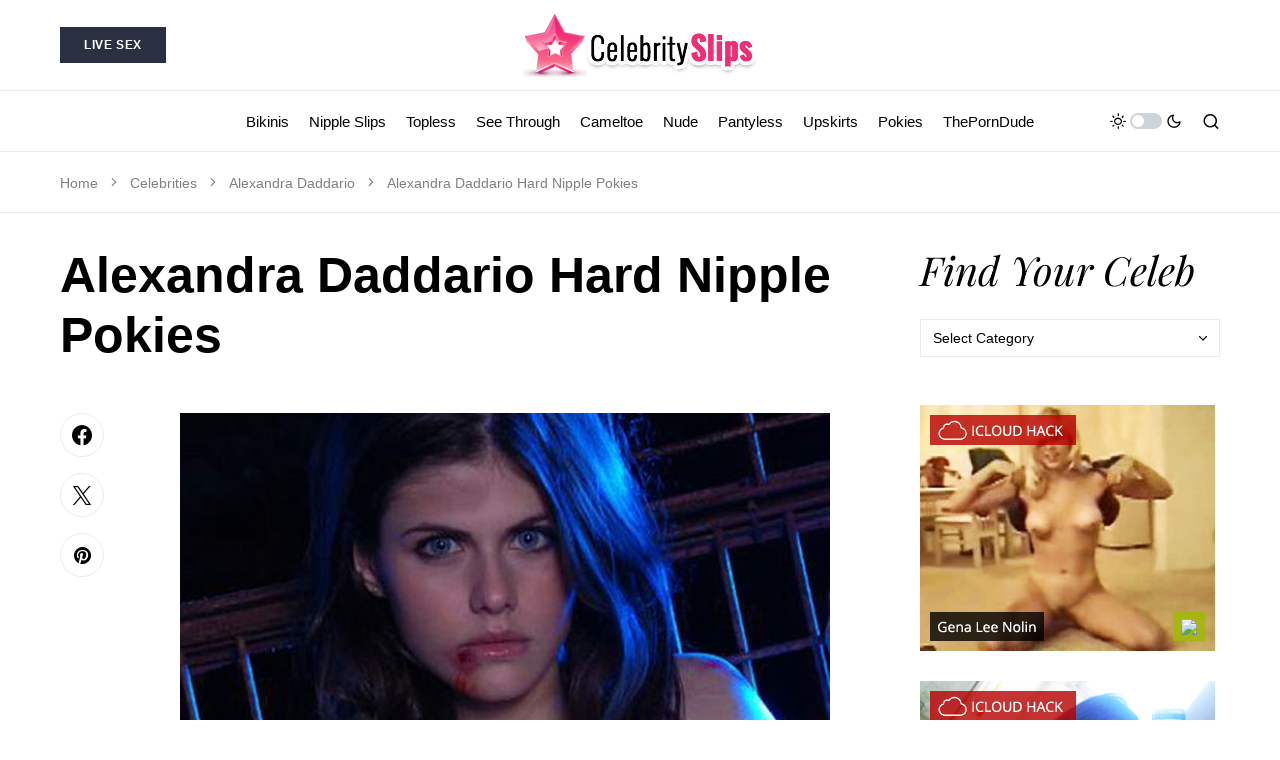

--- FILE ---
content_type: text/html; charset=UTF-8
request_url: https://celebrityslips.com/alexandra-daddario-hard-nipple-pokies-27662.html
body_size: 37099
content:
<!doctype html>
<html lang="en-US">
<head>
	<meta charset="UTF-8" />
	<meta name="viewport" content="width=device-width, initial-scale=1" />
	<link rel="profile" href="https://gmpg.org/xfn/11" />
	<meta name='robots' content='index, follow, max-image-preview:large, max-snippet:-1, max-video-preview:-1' />
	<style>img:is([sizes="auto" i], [sizes^="auto," i]) { contain-intrinsic-size: 3000px 1500px }</style>
	
	<!-- This site is optimized with the Yoast SEO plugin v25.6 - https://yoast.com/wordpress/plugins/seo/ -->
	<title>Alexandra Daddario Hard Nipple Pokies</title><style id="litespeed-ccss">[class*=" pk-icon-"]{font-family:'powerkit-icons'!important;font-style:normal;font-weight:400;font-variant:normal;text-transform:none;line-height:1;-webkit-font-smoothing:antialiased;-moz-osx-font-smoothing:grayscale}.pk-icon-twitter:before{content:"\e94c"}.pk-icon-facebook:before{content:"\e949"}.pk-icon-pinterest:before{content:"\f0d2"}.pk-icon-up:before{content:"\e908"}.pk-bg-primary{--pk-primary-background:#343a40;background-color:var(--pk-primary-background)}.pk-font-primary{--pk-primary-font-weight:700;font-weight:var(--pk-primary-font-weight)}.pk-font-secondary{--pk-secondary-font-size:80%;--pk-secondary-font-color:#6c757d;font-size:var(--pk-secondary-font-size);color:var(--pk-secondary-font-color)}.pk-font-heading{--pk-heading-font-weight:700;--pk-heading-font-color:#212529;font-weight:var(--pk-heading-font-weight);color:var(--pk-heading-font-color)}.pk-bg-primary{background-color:#007bff}ul{box-sizing:border-box}:root{--wp--preset--font-size--normal:16px;--wp--preset--font-size--huge:42px}.screen-reader-text{border:0;clip:rect(1px,1px,1px,1px);-webkit-clip-path:inset(50%);clip-path:inset(50%);height:1px;margin:-1px;overflow:hidden;padding:0;position:absolute;width:1px;word-wrap:normal!important}.cnvs-block-section-heading{--cnvs-section-heading-color:#000;--cnvs-section-heading-border-color:#e9ecef;--cnvs-section-heading-icon-color:#000;--cnvs-section-heading-accent-block-backround:#000;--cnvs-section-heading-accent-block-color:#fff}.cnvs-block-section-heading{width:100%;margin-left:0;margin-right:0}.cnvs-block-section-heading .cnvs-section-title{display:-webkit-inline-box;display:-ms-inline-flexbox;display:inline-flex;color:var(--cnvs-section-heading-color)}.cnvs-block-section-heading .cnvs-section-title>span{position:relative}body{--wp--preset--color--black:#000;--wp--preset--color--cyan-bluish-gray:#abb8c3;--wp--preset--color--white:#fff;--wp--preset--color--pale-pink:#f78da7;--wp--preset--color--vivid-red:#cf2e2e;--wp--preset--color--luminous-vivid-orange:#ff6900;--wp--preset--color--luminous-vivid-amber:#fcb900;--wp--preset--color--light-green-cyan:#7bdcb5;--wp--preset--color--vivid-green-cyan:#00d084;--wp--preset--color--pale-cyan-blue:#8ed1fc;--wp--preset--color--vivid-cyan-blue:#0693e3;--wp--preset--color--vivid-purple:#9b51e0;--wp--preset--color--blue:#59bacc;--wp--preset--color--green:#03a988;--wp--preset--color--orange:#ffbc49;--wp--preset--color--red:#fb0d48;--wp--preset--color--secondary-bg:#f8f3ee;--wp--preset--color--accent-bg:#ddefe9;--wp--preset--color--additional:#484848;--wp--preset--color--secondary:#818181;--wp--preset--color--gray-50:#f8f9fa;--wp--preset--color--gray-100:#f8f9fb;--wp--preset--color--gray-200:#e9ecef;--wp--preset--gradient--vivid-cyan-blue-to-vivid-purple:linear-gradient(135deg,rgba(6,147,227,1) 0%,#9b51e0 100%);--wp--preset--gradient--light-green-cyan-to-vivid-green-cyan:linear-gradient(135deg,#7adcb4 0%,#00d082 100%);--wp--preset--gradient--luminous-vivid-amber-to-luminous-vivid-orange:linear-gradient(135deg,rgba(252,185,0,1) 0%,rgba(255,105,0,1) 100%);--wp--preset--gradient--luminous-vivid-orange-to-vivid-red:linear-gradient(135deg,rgba(255,105,0,1) 0%,#cf2e2e 100%);--wp--preset--gradient--very-light-gray-to-cyan-bluish-gray:linear-gradient(135deg,#eee 0%,#a9b8c3 100%);--wp--preset--gradient--cool-to-warm-spectrum:linear-gradient(135deg,#4aeadc 0%,#9778d1 20%,#cf2aba 40%,#ee2c82 60%,#fb6962 80%,#fef84c 100%);--wp--preset--gradient--blush-light-purple:linear-gradient(135deg,#ffceec 0%,#9896f0 100%);--wp--preset--gradient--blush-bordeaux:linear-gradient(135deg,#fecda5 0%,#fe2d2d 50%,#6b003e 100%);--wp--preset--gradient--luminous-dusk:linear-gradient(135deg,#ffcb70 0%,#c751c0 50%,#4158d0 100%);--wp--preset--gradient--pale-ocean:linear-gradient(135deg,#fff5cb 0%,#b6e3d4 50%,#33a7b5 100%);--wp--preset--gradient--electric-grass:linear-gradient(135deg,#caf880 0%,#71ce7e 100%);--wp--preset--gradient--midnight:linear-gradient(135deg,#020381 0%,#2874fc 100%);--wp--preset--duotone--dark-grayscale:url('#wp-duotone-dark-grayscale');--wp--preset--duotone--grayscale:url('#wp-duotone-grayscale');--wp--preset--duotone--purple-yellow:url('#wp-duotone-purple-yellow');--wp--preset--duotone--blue-red:url('#wp-duotone-blue-red');--wp--preset--duotone--midnight:url('#wp-duotone-midnight');--wp--preset--duotone--magenta-yellow:url('#wp-duotone-magenta-yellow');--wp--preset--duotone--purple-green:url('#wp-duotone-purple-green');--wp--preset--duotone--blue-orange:url('#wp-duotone-blue-orange');--wp--preset--font-size--small:13px;--wp--preset--font-size--medium:20px;--wp--preset--font-size--large:36px;--wp--preset--font-size--x-large:42px;--wp--preset--spacing--20:.44rem;--wp--preset--spacing--30:.67rem;--wp--preset--spacing--40:1rem;--wp--preset--spacing--50:1.5rem;--wp--preset--spacing--60:2.25rem;--wp--preset--spacing--70:3.38rem;--wp--preset--spacing--80:5.06rem}.entry-content{counter-reset:h2}.entry-content{counter-reset:h2}.pk-lazyload{--pk-lazyload-background:#ced4da}.pk-lazyload{background-color:var(--pk-lazyload-background)}.pk-lazyload.pk-lqip{filter:blur(20px);-webkit-clip-path:inset(0 0 0 0);clip-path:inset(0 0 0 0)}.pk-widget-posts{--pk-posts-thumbnail-width:80px;--pk-posts-thumbnail-border-radius:100%;--pk-posts-thumbnail-gutter:2rem;--pk-posts-number-color:#fff;--pk-posts-number-font-size:80%;--pk-posts-number-top:0;--pk-posts-number-left:0;--pk-posts-number-right:initial;--pk-posts-number-bottom:initial;--pk-posts-number-width:30px;--pk-posts-number-height:30px;--pk-posts-number-line-height:30px;--pk-posts-number-border-radius:100%}.pk-widget-posts .pk-post-item:not(:first-child){margin-top:1rem}.pk-widget-posts .pk-post-outer{display:flex}.pk-widget-posts .pk-post-thumbnail{position:relative;flex:0 0 var(--pk-posts-thumbnail-width);margin-right:var(--pk-posts-thumbnail-gutter)}.pk-widget-posts .pk-post-thumbnail img{width:var(--pk-posts-thumbnail-width);height:var(--pk-posts-thumbnail-width);border-radius:var(--pk-posts-thumbnail-border-radius);-o-object-fit:cover;object-fit:cover;font-family:'object-fit: cover;'}.pk-widget-posts .pk-post-data{flex-grow:1;width:100%}.pk-widget-posts .pk-post-number{position:absolute;top:var(--pk-posts-number-top);left:var(--pk-posts-number-left);right:var(--pk-posts-number-right);bottom:var(--pk-posts-number-bottom);width:var(--pk-posts-number-width);height:var(--pk-posts-number-height);line-height:var(--pk-posts-number-line-height);color:var(--pk-posts-number-color);text-align:center;border-radius:var(--pk-posts-number-border-radius);font-size:var(--pk-posts-number-font-size)}.pk-widget-posts .pk-post-data .entry-title{margin-bottom:.25rem}.pk-scroll-to-top{--pk-scrolltop-background:#a0a0a0;--pk-scrolltop-icon-color:#fff;--pk-scrolltop-opacity:1;--pk-scrolltop-opacity-hover:.7}.pk-scroll-to-top{background:var(--pk-scrolltop-background);display:none;position:fixed;left:-9999px;bottom:2rem;opacity:0}.pk-scroll-to-top .pk-icon{display:block;padding:.6rem;color:var(--pk-scrolltop-icon-color);line-height:1}@media (min-width:760px){.pk-scroll-to-top{display:block}}.pk-share-buttons-wrap{--pk-share-link-background:#f8f9fa;--pk-share-link-color:#000;--pk-share-link-hover-color:#fff;--pk-share-link-hover-count-color:rgba(255,255,255,.9);--pk-share-simple-light-link-background:0 0;--pk-share-simple-light-link-hover-color:#6c757d;--pk-share-simple-dark-link-background:rgba(0,0,0,1);--pk-share-simple-dark-link-color:#fff;--pk-share-simple-dark-link-count-color:rgba(255,255,255,.9);--pk-share-simple-dark-link-hover-background:rgba(0,0,0,.85);--pk-share-bold-bg-link-color:#fff;--pk-share-bold-bg-link-count-color:rgba(255,255,255,.9);--pk-share-bold-light-link-hover-count-color:#6c757d;--pk-share-bold-link-hover-count-color:#6c757d;--pk-share-inverse-link-color:#fff;--pk-share-inverse-link-count-color:rgba(255,255,255,.75);--pk-share-inverse-total-count-color:rgba(255,255,255,.75);--pk-share-inverse-total-label-color:#fff;--pk-share-highlight-background:#fff;--pk-share-highlight-box-shadow:0 2px 9px 0 rgba(0,0,0,.07);--pk-mobile-share-horizontal-background:#f8f9fa;--pk-mobile-share-total-background:rgba(0,0,0,1);--pk-mobile-share-total-label-color:rgba(255,255,255,1);--pk-mobile-share-total-count-color:rgba(255,255,255,.5);--pk-mobile-share-total-count-font-size:.75rem;--pk-mobile-share-close-font-size:1.5rem;--pk-mobile-share-close-color:#fff;--pk-share-tip-background:#fff;--pk-share-tip-border-color:#dbdbdb;--pk-share-tip-border-radius:2px}.pk-share-buttons-wrap{display:flex;margin-top:2rem;margin-bottom:2rem;line-height:1}.pk-share-buttons-wrap .pk-share-buttons-link{display:flex;align-items:center;justify-content:center;flex-grow:1;width:100%;height:36px;padding:0 1rem;background:var(--pk-share-link-background);color:var(--pk-share-link-color);text-decoration:none;border:none;box-shadow:none}.pk-share-buttons-wrap .pk-share-buttons-link .pk-share-buttons-count{opacity:.6}.pk-share-buttons-icon,.pk-share-buttons-title,.pk-share-buttons-label,.pk-share-buttons-count{padding:0 .25rem}.pk-share-buttons-total{display:flex;flex-direction:column;justify-content:center;margin-right:2rem}.pk-share-buttons-total .pk-share-buttons-title{display:none;margin-bottom:.25rem}.pk-share-buttons-total .pk-share-buttons-count{margin-bottom:.25rem}.pk-share-buttons-items{display:flex;flex-grow:1;flex-wrap:wrap;margin:-.25rem}.pk-share-buttons-item{display:flex;align-items:center;padding:.25rem}.pk-share-buttons-icon{line-height:inherit}.pk-share-buttons-no-count .pk-share-buttons-count{display:none}.pk-share-buttons-scheme-simple-light .pk-share-buttons-item{margin-right:.25rem}.pk-share-buttons-scheme-simple-light .pk-share-buttons-item:last-child{margin-right:0}.pk-share-buttons-scheme-simple-light .pk-share-buttons-link{background:var(--pk-share-simple-light-link-background);padding:0;height:initial}button::-moz-focus-inner{padding:0;border:0}:root{--cs-header-topbar-height:90px;--cs-header-height:60px;--cs-header-initial-height:100px;--cs-entry-content-width:680px;--cs-entry-content-medium-width:800px;--cs-entry-content-large-width:1160px;--cs-entry-heading-large-width:800px;--cs-search-input-height:40px;--cs-search-input-wigth:270px;--cs-search-input-border-width:1px;--cs-search-input-border-radius:3px;--cs-layout-elements-border-radius:0;--cs-thumbnail-border-radius:30px;--cs-button-border-radius:0px;--cs-category-label-border-radius:0px;--cs-badge-border-radius:50px;--cs-pagination-border-radius:50px;--cs-tag-border-radius:50px;--cs-checked-specialist-border-radius:12px;--cs-woocommerce-cart-list-img-border-radius:50%;--cs-light-box-zoom-icon-border-radius:50%;--cs-cnvs-list-styled-border-radius:50%;--cs-numbered-border-radius:50%;--cs-post-numbered-label-border-radius:50%;--cs-avatar-border-radius:50%;--cs-pin-it-button-border-radius:50%;--cs-toc-border-radius:50%;--cs-arrow-button-border-radius:50%;--cs-scroll-to-top-button-border-radius:50%}:root,[data-site-scheme=default]{--cs-color-site-background:#fff;--cs-color-topbar-background:#fff;--cs-color-header-background:#fff;--cs-color-submenu-background:#fff;--cs-color-search-background:#f8f9fa;--cs-color-footer-background:#091a3e;--cs-color-secondary-background:#f8f3ee;--cs-color-accent-background:#f8f8f7}:root,[data-scheme=default]{--cs-color-contrast-50:#f8f9fa;--cs-color-contrast-100:#f8f9fa;--cs-color-contrast-200:#e9ecef;--cs-color-contrast-300:#dee2e6;--cs-color-contrast-400:#ced4da;--cs-color-contrast-500:#adb5bd;--cs-color-contrast-600:#6c757d;--cs-color-contrast-700:#495057;--cs-color-contrast-800:#343a40;--cs-color-contrast-900:#212529;--cs-color-menu-active:#163477;--cs-color-menu-hover:#377b6d;--cs-color-submenu-active:#163477;--cs-color-submenu-hover:#377b6d;--cs-color-button:#163477;--cs-color-button-contrast:#fff;--cs-color-button-hover:#0f8971;--cs-color-button-hover-contrast:#fff;--cs-color-styled-category:#326dff;--cs-color-styled-category-contrast:#fff;--cs-color-styled-category-hover:#326dff;--cs-color-styled-category-hover-contrast:#000;--cs-color-category:#326dff;--cs-color-category-hover:#0f8971;--cs-color-category-underline:#326dff;--cs-color-primary:#000;--cs-color-primary-contrast:#fff;--cs-color-secondary:#818181;--cs-color-secondary-contrast:#000;--cs-color-accent:#68b4a5;--cs-color-accent-contrast:#fff;--cs-color-overlay-background:rgba(0,0,0,.25);--cs-color-search-input-background:#fff;--cs-color-search-input:#000;--cs-color-excerpt:#343a40;--cs-color-post-meta:#818181;--cs-color-post-meta-link:#000;--cs-color-post-meta-link-hover:#818181}[data-scheme]{color:var(--cs-color-primary)}:root,[data-scheme=default]{--cs-palette-color-blue:#59bacc;--cs-palette-color-green:#03a988;--cs-palette-color-orange:#ffbc49;--cs-palette-color-red:#fb0d48;--cs-palette-color-black:#000;--cs-palette-color-white:#fff;--cs-palette-color-additional:#484848;--cs-palette-color-secondary:#818181;--cs-palette-color-gray-50:#f8f9fa;--cs-palette-color-gray-100:#f8f9fa;--cs-palette-color-gray-200:#e9ecef}[class*=" cs-icon-"]{font-family:"cs-icons"!important;speak:none;font-style:normal;font-weight:400;font-variant:normal;text-transform:none;line-height:1;-webkit-font-smoothing:antialiased;-moz-osx-font-smoothing:grayscale}.cs-icon-menu:before{content:""}.cs-icon-search:before{content:""}.cs-icon-share:before{content:""}.cs-icon-x:before{content:""}.cs-icon-bar-chart:before{content:""}.cs-icon-moon:before{content:""}.cs-icon-sun:before{content:""}.cnvs-block-section-heading{--cnvs-section-heading-color:var(--cs-color-primary);--cnvs-section-heading-border-color:var(--cs-color-contrast-200);--cnvs-section-heading-icon-color:var(--cs-color-primary);--cnvs-section-heading-accent-block-backround:var(--cs-color-primary);--cnvs-section-heading-accent-block-color:var(--cs-color-primary-contrast);font-family:var(--cs-font-section-headings-family),sans-serif;font-size:var(--cs-font-section-headings-size);font-weight:var(--cs-font-section-headings-weight);font-style:var(--cs-font-section-headings-style);letter-spacing:var(--cs-font-section-headings-letter-spacing);text-transform:var(--cs-font-section-headings-text-transform)}.cnvs-block-section-heading .cnvs-section-title{font-family:var(--cs-font-section-headings-family),sans-serif;font-size:var(--cs-font-section-headings-size);font-weight:var(--cs-font-section-headings-weight);font-style:var(--cs-font-section-headings-style);letter-spacing:var(--cs-font-section-headings-letter-spacing);text-transform:var(--cs-font-section-headings-text-transform)}*,*:before,*:after{box-sizing:border-box}html{font-family:sans-serif;line-height:1.15;-webkit-text-size-adjust:100%}article,aside,header,main,nav{display:block}body{margin:0;font-family:-apple-system,BlinkMacSystemFont,"Segoe UI",Roboto,"Helvetica Neue",Arial,"Noto Sans",sans-serif,"Apple Color Emoji","Segoe UI Emoji","Segoe UI Symbol","Noto Color Emoji";font-size:1rem;font-weight:400;line-height:1.5;color:#000;text-align:left;background-color:#fff}h1,h5,h6{margin-top:0;margin-bottom:1rem}p{margin-top:0;margin-bottom:1rem}ul{margin-top:0;margin-bottom:1rem}a{color:var(--cs-color-primary);text-decoration:none;background-color:transparent}img{vertical-align:middle;border-style:none}svg{overflow:hidden;vertical-align:middle}label{display:inline-block;margin-bottom:.5rem}button{border-radius:0}input,button,select{margin:0;font-family:inherit;font-size:inherit;line-height:inherit}button,input{overflow:visible}button,select{text-transform:none}select{word-wrap:normal}button{-webkit-appearance:button}button::-moz-focus-inner{padding:0;border-style:none}[type=search]{outline-offset:-2px;-webkit-appearance:none}[type=search]::-webkit-search-decoration{-webkit-appearance:none}::-webkit-file-upload-button{font:inherit;-webkit-appearance:button}.screen-reader-text{display:none}html{-webkit-font-smoothing:antialiased;-moz-osx-font-smoothing:grayscale;font-size:16px;font-family:var(--cs-font-base-family)}body{font-family:var(--cs-font-base-family),sans-serif;font-size:var(--cs-font-base-size);font-weight:var(--cs-font-base-weight);font-style:var(--cs-font-base-style);line-height:var(--cs-font-base-line-height);letter-spacing:var(--cs-font-base-letter-spacing)}h1,h5,h6{margin-top:0;margin-bottom:1rem;word-wrap:break-word;font-family:var(--cs-font-headings-family),sans-serif;font-weight:var(--cs-font-headings-weight);text-transform:var(--cs-font-headings-text-transform);line-height:var(--cs-font-headings-line-height);letter-spacing:var(--cs-font-headings-letter-spacing)}h1{font-size:3.125rem}h5{font-size:1.5rem}h6{font-size:1.25rem}.cs-section-heading{font-family:var(--cs-font-section-headings-family),sans-serif;font-size:var(--cs-font-section-headings-size);font-weight:var(--cs-font-section-headings-weight);font-style:var(--cs-font-section-headings-style);letter-spacing:var(--cs-font-section-headings-letter-spacing);text-transform:var(--cs-font-section-headings-text-transform);margin-bottom:0}.cs-main-content .entry-content>*{margin-top:32px;margin-bottom:32px}@media (min-width:600px){.cs-main-content .entry-content>*{margin-top:32px;margin-bottom:32px}}.cs-main-content .entry-content>*:first-child{margin-top:0}.entry-content{line-height:var(--cs-font-base-line-height)}.alignnone{max-width:100%}.cs-entry__thumbnail img{display:block;width:100%;height:auto;-o-object-fit:cover;object-fit:cover}.cs-entry__overlay{position:relative}.cs-overlay-background{display:flex;flex-direction:column;position:relative}.cs-overlay-background:after,.cs-overlay-background:before{content:"";position:absolute;left:0;top:0;right:0;bottom:0;opacity:1}.cs-overlay-background:after{background:var(--cs-color-overlay-background)}.cs-overlay-background.cs-overlay-transparent:after,.cs-overlay-background.cs-overlay-transparent:before{opacity:0!important}.cs-overlay-link{display:flex;position:absolute;left:0;top:0;right:0;bottom:0;width:100%;height:100%;z-index:1}.cs-overlay-ratio{position:relative;display:flex;flex-direction:column}.cs-overlay-ratio:not(.cs-ratio-original) .cs-overlay-background{position:absolute;left:0;top:0;right:0;bottom:0;width:100%;height:100%;overflow:hidden}.cs-overlay-ratio:not(.cs-ratio-original) .cs-overlay-background img{width:100%;height:100%;-o-object-fit:cover;object-fit:cover}.cs-overlay-ratio:not(.cs-ratio-original):before{content:"";display:table;box-sizing:border-box;width:0}.cs-ratio-square:before{padding-bottom:100%}.cs-entry__inner.cs-entry__overlay .cs-overlay-background:after,.cs-entry__inner.cs-entry__overlay .cs-overlay-background:before{opacity:0}button{font-family:var(--cs-font-primary-family),sans-serif;font-size:var(--cs-font-primary-size);font-weight:var(--cs-font-primary-weight);font-style:var(--cs-font-primary-style);letter-spacing:var(--cs-font-primary-letter-spacing);text-transform:var(--cs-font-primary-text-transform);display:inline-flex;align-items:center;justify-content:center;text-decoration:none;border:none;border-radius:var(--cs-button-border-radius);line-height:1rem;box-shadow:none;padding:.625rem 1.5rem;border-radius:var(--cs-button-border-radius);background-color:var(--cs-color-button);color:var(--cs-color-button-contrast);font-family:var(--cs-font-primary-family),sans-serif;font-size:var(--cs-font-primary-size);font-weight:var(--cs-font-primary-weight);font-style:var(--cs-font-primary-style);letter-spacing:var(--cs-font-primary-letter-spacing);text-transform:var(--cs-font-primary-text-transform)}input[type=search],select{display:block;width:100%;line-height:var(--cs-font-input-line-height);color:var(--cs-color-primary);background-color:var(--cs-color-site-background);border:1px solid var(--cs-color-contrast-200);box-shadow:none;padding:.3125rem .75rem;border-radius:var(--cs-layout-elements-border-radius);font-family:var(--cs-font-input-family),sans-serif;font-size:var(--cs-font-input-size);font-weight:var(--cs-font-input-weight);font-style:var(--cs-font-input-style);letter-spacing:var(--cs-font-input-letter-spacing);text-transform:var(--cs-font-input-text-transform)}input[type=search]::-webkit-search-decoration,input[type=search]::-webkit-search-cancel-button,input[type=search]::-webkit-search-results-button,input[type=search]::-webkit-search-results-decoration{display:none}select:not([size]):not([multiple]){height:calc(var(--cs-font-input-line-height) + .625rem + 2px);-webkit-appearance:none;-moz-appearance:none;appearance:none;background-image:url("data:image/svg+xml,%3Csvg xmlns='http://www.w3.org/2000/svg' width='12' height='12' viewBox='0 0 12 12'%3E%3Cg fill='currentColor'%3E%3Cpath d='M10.293,3.293,6,7.586,1.707,3.293A1,1,0,0,0,.293,4.707l5,5a1,1,0,0,0,1.414,0l5-5a1,1,0,1,0-1.414-1.414Z' fill='currentColor'%3E%3C/path%3E%3C/g%3E%3C/svg%3E");background-size:.6em;background-repeat:no-repeat;background-position:calc(100% - .75rem) center}select::-ms-expand{display:none}label{font-family:var(--cs-font-secondary-family),sans-serif;font-size:var(--cs-font-secondary-size);font-weight:var(--cs-font-secondary-weight);font-style:var(--cs-font-secondary-style);letter-spacing:var(--cs-font-secondary-letter-spacing);text-transform:var(--cs-font-secondary-text-transform)}@media (min-width:1020px){.cs-d-lg-none{display:none!important}}body{background:var(--cs-color-site-background);overflow-x:hidden;-moz-osx-font-smoothing:grayscale;-webkit-font-smoothing:antialiased}.cs-site,.cs-site-inner{min-height:100vh}.cs-container{width:100%;padding-right:20px;padding-left:20px;margin-right:auto;margin-left:auto}@media (min-width:600px){.cs-container{max-width:600px}}@media (min-width:720px){.cs-container{max-width:720px}}@media (min-width:1020px){.cs-container{max-width:1020px}}@media (min-width:1200px){.cs-container{max-width:1200px}}.cs-site-content{margin:3rem 0}.cs-site-inner{display:flex;flex-direction:column}.cs-site-inner>*{flex:0 0 auto}.cs-site-inner main{flex:1 0 auto}.cs-header{position:relative;--cs-border-header-width:1px;border-bottom:var(--cs-border-header-width) solid var(--cs-color-contrast-200);background:var(--cs-color-header-background);width:100%;z-index:10}.cs-header__inner{position:relative;display:flex;justify-content:space-between;align-items:stretch;min-height:var(--cs-header-height);opacity:1}.cs-header__inner-mobile{display:flex}@media (min-width:1020px){.cs-header__inner-mobile{display:none}}.cs-header__inner-desktop{display:none}@media (min-width:1020px){.cs-header__inner-desktop{display:flex}}.cs-header__col{display:flex;align-items:center;flex:1}.cs-header__col>*:not(:first-child){margin-left:20px}.cs-header__inner-mobile .cs-header__col>*:not(:first-child){margin-left:10px}.cs-header__col.cs-col-center{justify-content:center;padding:0 20px}.cs-header__inner-mobile .cs-header__col.cs-col-center{padding:0}.cs-header__col.cs-col-left:not(:only-child){padding-right:20px}.cs-header__col.cs-col-right{justify-content:flex-end}.cs-header__col.cs-col-right:not(:only-child){padding-left:20px}.cs-header__offcanvas-toggle{padding:0}.cs-header__logo{display:block;color:var(--cs-color-primary);white-space:nowrap;font-family:var(--cs-font-main-logo-family),sans-serif;font-size:var(--cs-font-main-logo-size);font-weight:var(--cs-font-main-logo-weight);font-style:var(--cs-font-main-logo-style);letter-spacing:var(--cs-font-main-logo-letter-spacing);text-transform:var(--cs-font-main-logo-text-transform)}.cs-header__logo.cs-logo-dark{display:none}.cs-header__logo img{display:block;width:auto;max-width:inherit;max-height:calc(var(--cs-header-height) - 20px)}.cs-col-left .cs-header__logo{padding-right:10px}.cs-header .cs-logo.cs-logo-hide .cs-header__logo{font-size:0;padding-right:0}.cs-header .cs-logo.cs-logo-hide .cs-header__logo img{max-height:0;opacity:0}.cs-header__nav{display:block;height:100%}.cs-header__scheme-toggle{display:flex;align-items:center;position:relative}.cs-header__scheme-toggle-mobile{width:2rem;height:2rem;position:relative}.cs-header__scheme-toggle-mobile .cs-header__scheme-toggle-icon{position:absolute;left:0;top:0;right:0;bottom:0;margin:auto;display:block;text-align:center;transform:scale(0);height:2rem;line-height:2rem;font-size:1rem}.cs-header__scheme-toggle-mobile .cs-header__scheme-toggle-icon:last-child{transform:scale(1)}.cs-header__scheme-toggle-icon{width:1rem;height:2rem;line-height:2rem;font-size:1rem;display:inline-block;color:var(--cs-color-primary)}.cs-header__scheme-toggle-element{margin:0 .25rem;display:block;height:1rem;width:2rem;border-radius:.5rem;background:var(--cs-color-contrast-400);position:relative}.cs-header__scheme-toggle-element:after{content:"";display:block;position:absolute;top:0;bottom:0;margin:auto;width:.75rem;height:.75rem;background:#fff;border-radius:50%;left:0;margin-left:.125rem}.cs-header__nav-inner{display:flex;height:100%;padding:0;margin:0;align-items:center;list-style:none}.cs-header__nav-inner li{position:relative}.cs-header__nav-inner>li{height:100%}.cs-header__nav-inner>li:not(:first-child){margin-left:20px}.cs-header__nav-inner>li>a{position:relative;display:flex;align-items:center;white-space:nowrap;height:100%;font-family:var(--cs-font-menu-family),sans-serif;font-size:var(--cs-font-menu-size);font-weight:var(--cs-font-menu-weight);font-style:var(--cs-font-menu-style);letter-spacing:var(--cs-font-menu-letter-spacing);text-transform:var(--cs-font-menu-text-transform)}.cs-header__nav-inner>li>a>span{position:relative}.cs-header__nav-inner>li>a>span:first-child:before{content:"";position:absolute;bottom:-10px;opacity:0;width:100%;height:1px;background-color:var(--cs-color-menu-hover)}.cs-header__search-toggle{display:flex;align-items:center;justify-content:center}.cs-header__search-toggle .cs-icon{font-size:1.125rem}.cs-header__button{font-family:var(--cs-font-primary-family),sans-serif;font-size:var(--cs-font-primary-size);font-weight:var(--cs-font-primary-weight);font-style:var(--cs-font-primary-style);letter-spacing:var(--cs-font-primary-letter-spacing);text-transform:var(--cs-font-primary-text-transform);display:inline-flex;align-items:center;justify-content:center;text-decoration:none;border:none;border-radius:var(--cs-button-border-radius);line-height:1rem;box-shadow:none;padding:.625rem 1.5rem;border-radius:var(--cs-button-border-radius);background-color:var(--cs-color-button);color:var(--cs-color-button-contrast);display:none}@media (min-width:1200px){.cs-header__button{display:inline-flex}}.cs-navbar-smart-enabled .cs-header{position:sticky;top:calc(0px - var(--cs-header-height) - 10px)}.cs-topbar{--cs-border-topbar-width:1px;display:none;background:var(--cs-color-topbar-background);width:100%;border-bottom:var(--cs-border-topbar-width) solid var(--cs-color-contrast-200)}@media (min-width:1020px){.cs-topbar{display:block}}.cs-topbar .cs-header__inner{min-height:var(--cs-header-topbar-height)}.cs-topbar .cs-header__logo img{max-height:calc(var(--cs-header-topbar-height) - 20px)}.cs-search{display:none;position:absolute;top:100%;left:0;z-index:10;width:100%;padding:2rem 0 2.5rem;background-color:var(--cs-color-search-background)}.cs-search__nav-form button{position:absolute;top:0;width:40px;height:50px;display:flex;align-items:center;padding:0;font:inherit;color:inherit;background-color:transparent;border:none;outline:none}.cs-search__nav-form button i{font-size:1.25rem}.cs-search__nav-form .cs-search__group{position:relative;padding:0 40px;border-bottom:1px solid var(--cs-color-contrast-200)}.cs-search__nav-form .cs-search__input{width:100%;height:50px;border:none!important;background:0 0!important;color:var(--cs-color-primary)!important;outline:none;-webkit-appearance:none;-moz-appearance:none;appearance:none}.cs-search__nav-form .cs-search__submit{left:0;justify-content:flex-start}.cs-search__nav-form .cs-search__close{right:0;justify-content:flex-end}.cs-search__content{position:relative;width:100%}.cs-search__posts{display:none;margin-top:2.5rem}.cs-search__posts .cs-section-heading{margin-bottom:2rem}@media (min-width:720px){.cs-search__posts{display:block}}.cs-search__posts-wrapper{display:flex;flex-wrap:wrap;align-items:flex-start;margin-left:-1rem;margin-right:-1rem}.cs-search__posts-wrapper .cs-entry{display:flex;flex:0 0 50%;max-width:50%;margin-bottom:1rem;padding:0 1rem}.cs-search__posts-wrapper .cs-entry:nth-child(odd){border-right:1px solid var(--cs-color-contrast-200)}@media (min-width:1200px){.cs-search__posts-wrapper .cs-entry{flex:0 0 25%;max-width:25%;margin-bottom:0}.cs-search__posts-wrapper .cs-entry:not(:last-child){border-right:1px solid var(--cs-color-contrast-200)}}.cs-search__posts-wrapper .cs-entry__outer{display:flex}.cs-search__posts-wrapper .cs-entry__inner:not(:first-child){margin-top:0}.cs-search__posts-wrapper .cs-entry__thumbnail{flex:none;align-self:flex-start;width:60px;margin-right:1rem;border-radius:var(--cs-thumbnail-border-radius);-webkit-clip-path:inset(0 0 0 0 round var(--cs-thumbnail-border-radius));clip-path:inset(0 0 0 0 round var(--cs-thumbnail-border-radius));overflow:hidden}.cs-search__posts-wrapper .cs-entry__thumbnail img{border-radius:0}.cs-search__posts-wrapper .cs-entry__thumbnail img.pk-lazyload.pk-lqip{-webkit-clip-path:inset(0 0 0 0 round 0);clip-path:inset(0 0 0 0 round 0)}.cs-search__posts-wrapper .cs-entry__post-meta{font-size:.625rem}.cs-search__posts-wrapper .cs-entry__title{font-size:1rem}.cs-search__tags{margin-top:2.5rem;display:none}@media (min-width:1020px){.cs-search__tags{display:block}}.cs-search__tags ul{display:flex;flex-wrap:wrap;font-family:var(--cs-font-primary-family),sans-serif;font-size:var(--cs-font-primary-size);font-weight:var(--cs-font-primary-weight);font-style:var(--cs-font-primary-style);letter-spacing:var(--cs-font-primary-letter-spacing);text-transform:var(--cs-font-primary-text-transform);margin:0;padding:0;list-style:none}.cs-search__tags ul>li:not(.cs-title-tags){margin-right:10px;margin-bottom:10px}.cs-search__tags ul>li:last-child{margin-right:0}.cs-search__tags ul a{display:flex;align-items:center;justify-content:center;padding:5px 12px;color:var(--cs-color-accent);border:1px solid var(--cs-color-contrast-200);border-radius:var(--cs-tag-border-radius);line-height:1}.cs-entry__title{word-break:break-word}.cs-entry__title>span{word-break:break-word}.cs-entry__header{position:relative}.cs-entry__header:not(:last-child){margin-bottom:2.5rem}.cs-entry__header-inner{z-index:1}.cs-entry__header-info{position:relative}.cs-entry__header-info .cs-entry__title{font-size:2.625rem;line-height:1.2}@media (min-width:720px){.cs-entry__header-info .cs-entry__title{font-size:3.125rem}}.cs-entry__header-info .cs-entry__title span{display:inline-block}body{counter-reset:number-post}.cs-entry__wrap:not(:first-child){margin-top:3rem}.cs-entry__inner:not(:first-child){margin-top:1.5rem}.cs-entry__content{position:relative}.cs-entry__thumbnail a{display:block;width:100%;height:100%}.cs-entry__thumbnail img{width:100%;border-radius:var(--cs-thumbnail-border-radius)}.cs-entry__thumbnail img.pk-lazyload.pk-lqip{-webkit-clip-path:inset(0 0 0 0 round var(--cs-thumbnail-border-radius));clip-path:inset(0 0 0 0 round var(--cs-thumbnail-border-radius))}.cs-entry__thumbnail .cs-overlay-background img{border-radius:0}.cs-entry__thumbnail .cs-overlay-background img.pk-lazyload.pk-lqip{-webkit-clip-path:inset(0 0 0 0 round 0);clip-path:inset(0 0 0 0 round 0)}.cs-entry__title{--cs-color-title:var(--cs-color-primary);--cs-color-title-hover:var(--cs-color-secondary);margin-top:0;margin-bottom:0;font-family:var(--cs-font-headings-family),sans-serif;font-weight:var(--cs-font-headings-weight);text-transform:var(--cs-font-headings-text-transform);line-height:var(--cs-font-headings-line-height);letter-spacing:var(--cs-font-headings-letter-spacing);font-size:1.25rem}.cs-entry__title a{text-decoration:none;color:var(--cs-color-title)}.cs-entry__post-meta{display:flex;align-items:center;flex-wrap:wrap;font-family:var(--cs-font-post-meta-family),sans-serif;font-size:var(--cs-font-post-meta-size);font-weight:var(--cs-font-post-meta-weight);font-style:var(--cs-font-post-meta-style);letter-spacing:var(--cs-font-post-meta-letter-spacing);text-transform:var(--cs-font-post-meta-text-transform);color:var(--cs-color-post-meta)}.cs-entry__post-meta:not(:first-child){margin-top:1rem}.cs-entry__post-meta a{color:var(--cs-color-post-meta-link)}.cs-entry__post-meta>*{display:flex}.cs-entry__post-meta>*:not(:last-child){position:relative;margin-right:10px;padding-right:10px}.cs-entry__post-meta>*:not(:last-child):before{content:"";position:absolute;right:0;top:50%;transform:translateY(-50%);width:2px;height:2px;border-radius:50%;background-color:var(--cs-color-post-meta)}.cs-entry__post-meta .cs-meta-icon{margin-right:4px}.cs-entry__post-meta .cs-meta-shares{position:relative}.cs-entry__metabar{display:none}@media (min-width:1020px){.cs-entry__metabar{display:block}}@media (min-width:1020px){.cs-metabar-enabled .cs-entry__metabar-inner{position:sticky;top:0}}.entry-content{font-family:var(--cs-font-post-content-family),sans-serif;font-size:var(--cs-font-post-content-size);letter-spacing:var(--cs-font-post-content-letter-spacing)}.entry-content:after,.entry-content:before{content:"";display:table;clear:both}.single .cs-entry__container{display:grid}@media (min-width:1020px){.single .cs-entry__container{grid-template-columns:minmax(0,var(--cs-entry-content-width));justify-content:center}}.single .cs-metabar-enabled .cs-entry__container{grid-template-columns:minmax(0,var(--cs-entry-content-width))}@media (min-width:1020px){.single .cs-metabar-enabled .cs-entry__container{grid-template-columns:80px minmax(0,var(--cs-entry-content-width));-moz-column-gap:20px;column-gap:20px}}@media (min-width:1200px){.single .cs-metabar-enabled .cs-entry__container{-moz-column-gap:40px;column-gap:40px}}.cs-sidebar-enabled .cs-sidebar__area{order:2}@media (min-width:1020px){.cs-sidebar-right .cs-sidebar__area{order:2}}.cs-sidebar__inner{-moz-column-count:1;column-count:1;-moz-column-gap:40px;column-gap:40px}.cs-sidebar__inner .widget{-moz-column-break-inside:avoid;break-inside:avoid}@media (min-width:720px){.cs-sidebar__inner{-moz-column-count:2;column-count:2}}@media (min-width:1020px){.cs-sidebar__inner{-moz-column-count:1;column-count:1}}@supports (position:sticky) or (position:-webkit-sticky){@media (min-width:1020px){.cs-sticky-sidebar-enabled.cs-stick-to-top .cs-sidebar__area{display:flex;flex-direction:column}.cs-sticky-sidebar-enabled.cs-stick-to-top .cs-sidebar__inner{position:relative;position:sticky;top:20px;flex:initial}}}.cs-main-content{position:relative;display:grid;grid-auto-flow:row;row-gap:3rem;grid-template-columns:minmax(0,1fr)}@media (min-width:1020px){.cs-main-content{-moz-column-gap:40px;column-gap:40px}}@media (min-width:1200px){.cs-main-content{-moz-column-gap:60px;column-gap:60px}}.cs-sidebar-right .cs-main-content{grid-template-columns:minmax(0,1fr)}@media (min-width:1020px){.cs-sidebar-right .cs-main-content{grid-template-columns:minmax(0,1fr) 300px}}.cs-content-area{position:relative}.cs-sidebar-enabled .cs-content-area{order:1}@media (min-width:1020px){.cs-sidebar-right .cs-content-area{order:1}}.cs-content-area{--cs-post-area-align-content:flex-start;--cs-post-area-content-padding:0px;--cs-post-area-content-border-radius:0;--cs-post-area-content-background:0 0;--cs-post-area-content-border:0px;--cs-post-area-align-image:stretch;--cs-post-area-image-width:100px}.cs-offcanvas{position:fixed;height:100%;top:0;left:-320px;display:flex;width:320px;flex-direction:column;background:var(--cs-color-site-background);-webkit-overflow-scrolling:touch;z-index:100;overflow:hidden;transform:translate3d(0,0,0)}.cs-offcanvas__header{display:flex;justify-content:center;align-items:center;padding:0 20px;border-bottom:1px solid var(--cs-color-contrast-200);min-height:var(--cs-header-height);background:var(--cs-color-header-background)}.cs-offcanvas__nav{display:flex;align-items:center;justify-content:space-between;width:100%}.cs-offcanvas__toggle{display:flex;align-items:center}.cs-offcanvas__toggle .cs-icon{font-size:1.25rem;color:var(--cs-color-primary)}.cs-offcanvas__sidebar{flex:1;overflow-x:hidden;overflow-y:auto}.cs-offcanvas__inner{padding:20px}.cs-site-overlay{display:none}.cs-breadcrumbs{width:100%;padding-right:20px;padding-left:20px;margin-right:auto;margin-left:auto;margin-bottom:2rem;color:var(--cs-color-secondary);z-index:2;font-family:var(--cs-font-secondary-family),sans-serif;font-size:var(--cs-font-secondary-size);font-weight:var(--cs-font-secondary-weight);font-style:var(--cs-font-secondary-style);letter-spacing:var(--cs-font-secondary-letter-spacing);text-transform:var(--cs-font-secondary-text-transform)}@media (min-width:600px){.cs-breadcrumbs{max-width:600px}}@media (min-width:720px){.cs-breadcrumbs{max-width:720px}}@media (min-width:1020px){.cs-breadcrumbs{max-width:1020px}}@media (min-width:1200px){.cs-breadcrumbs{max-width:1200px}}.cs-breadcrumbs a{color:var(--cs-color-secondary)}.cs-breadcrumbs .cs-separator{margin:0 5px}.cs-breadcrumbs .cs-separator:before{content:"";font-family:"cs-icons"}.cs-breadcrumbs .breadcrumb_last{font-weight:500;word-break:break-all}.cs-site-content>.cs-breadcrumbs:first-child{position:relative;margin-top:-3rem;padding-top:20px;padding-bottom:20px}.cs-site-content>.cs-breadcrumbs:first-child:before{content:"";position:absolute;bottom:0;left:0;right:0;width:100vw!important;max-width:100vw;margin-left:calc(-50vw + 50%);height:1px;background-color:var(--cs-color-contrast-200)}.widget{width:100%}.widget:not(:last-child){margin-bottom:3rem}.widget .cs-section-heading{margin-bottom:1.5rem}.widget_nav_menu ul{list-style:none;padding:0;margin:0}.widget_nav_menu a{display:block;padding:.5rem 0;font-family:var(--cs-font-menu-family),sans-serif;font-size:var(--cs-font-menu-size);font-weight:var(--cs-font-menu-weight);font-style:var(--cs-font-menu-style);letter-spacing:var(--cs-font-menu-letter-spacing);text-transform:var(--cs-font-menu-text-transform)}.widget_nav_menu .menu .menu-item:not(.menu-item-has-children)>a:after{visibility:hidden;float:right;opacity:0;font-family:"cs-icons";font-size:.875rem;transform:translateX(-100%);content:""}.widget_nav_menu .menu{margin:-.5rem 0}.widget_nav_menu .menu>.menu-item:not(:first-child){border-top:1px solid var(--cs-color-contrast-200)}img{max-width:100%;height:auto}.pk-font-heading{--pk-heading-font-color:var(--cs-color-primary);--pk-heading-font-weight:400}.pk-font-primary{font-family:var(--cs-font-primary-family),sans-serif;font-size:var(--cs-font-primary-size);font-weight:var(--cs-font-primary-weight);font-style:var(--cs-font-primary-style);letter-spacing:var(--cs-font-primary-letter-spacing);text-transform:var(--cs-font-primary-text-transform);--pk-primary-font-color:var(--cs-color-primary)}.pk-font-secondary{font-family:var(--cs-font-secondary-family),sans-serif;font-size:var(--cs-font-secondary-size);font-weight:var(--cs-font-secondary-weight);font-style:var(--cs-font-secondary-style);letter-spacing:var(--cs-font-secondary-letter-spacing);text-transform:var(--cs-font-secondary-text-transform);--pk-secondary-font-color:var(--cs-color-secondary)}.pk-share-buttons-wrap{--pk-share-link-background:var(--cs-color-contrast-100);--pk-share-link-color:var(--cs-color-primary);--pk-mobile-share-horizontal-background:var(--cs-color-contrast-200);--pk-mobile-share-total-background:var(--cs-color-primary);--pk-mobile-share-total-label-color:var(--cs-color-primary-contrast);--pk-mobile-share-total-count-color:var(--cs-color-secondary);--pk-mobile-share-close-font-size:2rem}.pk-share-buttons-wrap .pk-share-buttons-link{border-radius:var(--cs-button-border-radius)}.pk-share-buttons-wrap .pk-share-buttons-link .pk-share-buttons-count{opacity:1;font-size:.75rem}.pk-share-buttons-scheme-simple-light .pk-share-buttons-link{border-radius:var(--cs-button-border-radius)}.pk-share-buttons-after-post .pk-share-buttons-items .pk-share-buttons-label{display:none}.pk-share-buttons-metabar-post{display:flex;flex-direction:column;margin-top:0;margin-bottom:0}.pk-share-buttons-metabar-post .pk-share-buttons-total{align-items:flex-start;margin-right:0;padding-bottom:10px;margin-bottom:10px;border-bottom:1px solid var(--cs-color-contrast-200)}.pk-share-buttons-metabar-post .pk-share-buttons-total .pk-share-buttons-count{position:relative;padding:0;font-family:var(--cs-font-headings-family),sans-serif;font-weight:var(--cs-font-headings-weight);text-transform:var(--cs-font-headings-text-transform);line-height:var(--cs-font-headings-line-height);letter-spacing:var(--cs-font-headings-letter-spacing);font-size:1.375rem}.pk-share-buttons-metabar-post .pk-share-buttons-label{padding:0;font-family:var(--cs-font-post-meta-family),sans-serif;font-size:var(--cs-font-post-meta-size);font-weight:var(--cs-font-post-meta-weight);font-style:var(--cs-font-post-meta-style);letter-spacing:var(--cs-font-post-meta-letter-spacing);text-transform:var(--cs-font-post-meta-text-transform)}.pk-share-buttons-metabar-post .pk-share-buttons-count{padding:0}.pk-share-buttons-metabar-post .pk-share-buttons-icon{display:flex;align-items:center;justify-content:center;flex:none;width:44px;height:44px;border:1px solid var(--cs-color-contrast-200);border-radius:50%;padding:0}.pk-share-buttons-metabar-post .pk-share-buttons-icon:not(:last-child){margin-right:.75rem}.pk-share-buttons-metabar-post .pk-share-buttons-items{margin:0}.pk-share-buttons-metabar-post .pk-share-buttons-item{width:100%;padding:0;margin-right:0}.pk-share-buttons-metabar-post .pk-share-buttons-item:not(:first-child){margin-top:1rem}.pk-share-buttons-metabar-post .pk-share-buttons-item .pk-share-buttons-icon{font-size:1.25rem}.pk-share-buttons-metabar-post .pk-share-buttons-link{justify-content:space-between}.cs-meta-share-links{position:absolute;bottom:100%;left:-9999px;transform:translateY(-30%);display:-ms-grid;-ms-grid-columns:max-content;max-width:320px;width:-webkit-max-content;width:-moz-max-content;width:max-content;padding-left:50%;padding-bottom:.5rem}.cs-meta-share-links .pk-share-buttons-wrap{position:relative;transform:translate(-50%,0);padding:.75rem;margin:0;border-radius:0;background:#fff;opacity:0;box-shadow:0 0 2.5rem rgba(87,58,58,.3)}.cs-meta-share-links .pk-share-buttons-wrap:after{content:" ";position:absolute;top:100%;left:50%;height:0;width:0;border:solid transparent;border-color:transparent;border-top-color:#fff;border-width:7px;margin-left:-7px}.cs-meta-share-links .pk-share-buttons-items{display:flex;flex-direction:row;flex-wrap:wrap}.cs-meta-share-links .pk-share-buttons-item{margin:0}.cs-meta-share-links .pk-share-buttons-item:not(:first-child){border-left:1px solid var(--cs-color-contrast-200)}.cs-meta-share-links .pk-share-buttons-link{display:flex;flex-direction:column;justify-content:flex-start;padding:0 .125rem}.cs-meta-share-links .pk-share-buttons-icon{font-size:1.25rem}.cs-meta-share-links .pk-share-buttons-count{margin-top:.125rem}.pk-widget-posts{--pk-posts-thumbnail-border-radius:0;--pk-posts-thumbnail-gutter:1rem;--pk-posts-number-color:#fff;--pk-posts-number-border-radius:var(--cs-thumbnail-border-radius)}.pk-widget-posts ul{margin:0;padding:0;list-style:none}.pk-widget-posts .pk-post-item:not(:first-child){border-top:1px solid var(--cs-color-contrast-200);margin-top:20px;padding-top:20px}.pk-widget-posts .pk-post-outer .pk-post-thumbnail{font-family:var(--cs-font-primary-family),sans-serif;font-size:var(--cs-font-primary-size);font-weight:var(--cs-font-primary-weight);font-style:var(--cs-font-primary-style);letter-spacing:var(--cs-font-primary-letter-spacing);text-transform:var(--cs-font-primary-text-transform)}.pk-widget-posts .pk-post-outer .pk-post-thumbnail img{border-radius:var(--cs-thumbnail-border-radius)}.pk-widget-posts .pk-post-outer .pk-post-number{background-color:#000;border-radius:var(--cs-thumbnail-border-radius)}.pk-widget-posts .pk-post-outer .pk-post-data .entry-title{font-size:1.25rem;margin-bottom:0}.pk-widget-posts .pk-post-outer .pk-post-data .entry-title a{color:var(--cs-color-primary)}.pk-widget-posts-template-numbered .pk-post-outer .pk-post-data .entry-title{font-size:1rem}.pk-scroll-to-top{--pk-scrolltop-background:var(--cs-color-contrast-100);--pk-scrolltop-icon-color:var(--cs-color-primary);border-radius:var(--cs-scroll-to-top-button-border-radius)}html{font-family:sans-serif;-ms-text-size-adjust:100%;-webkit-text-size-adjust:100%}body{margin:0;position:relative;line-height:1.42857143}a{background:0 0;text-decoration:none;color:inherit}img{border:0;max-width:100%;height:auto}ul{margin:0;padding:0;list-style:none}*{-webkit-box-sizing:border-box;-moz-box-sizing:border-box;box-sizing:border-box}body{font-size:14px;color:#333;font-family:'Open Sans',arial,helvitica,tahoma,sans-serif}::-moz-placeholder{color:#9a9a9a;opacity:1}::-webkit-input-placeholder{color:#9a9a9a}:-ms-input-placeholder{color:#9a9a9a}:focus::-moz-placeholder{color:transparent}:focus::-webkit-input-placeholder{color:transparent}:focus:-ms-input-placeholder{color:transparent}:focus::placeholder{color:transparent}.celeb-wrapper{width:100%;max-width:1200px;margin:0 auto}.thumbs{display:flex;flex-direction:column;overflow:hidden;font-size:13px;color:#fff;letter-spacing:-3.25px}.thumbs li{margin-right:5px;margin-bottom:25px;text-align:center;display:inline-block;vertical-align:top;letter-spacing:normal}.thumbs li a{font-size:12px;display:inline-block;position:relative}.thumbs li a>*{display:block}.thumbs li a .play{display:none}.icloud{display:table!important;padding:0 8px;height:30px;position:absolute;left:10px;top:10px;background:#b80101;text-transform:uppercase;background:rgba(184,1,1,.8)}.icloud i{margin-right:4px}.vertical{display:table-cell;vertical-align:middle}.time{padding:6px 8px;position:absolute;left:10px;bottom:10px;background:#000;background:rgba(0,0,0,.8)}.percent{padding:6px 8px;position:absolute;right:10px;bottom:10px;background:#9ebb00;background:rgba(158,187,0,.8)}*[class*=ico-]{display:inline-block;vertical-align:middle;background:url(/tab/icons/icons.png) no-repeat}.ico-cloud{background-position:0 0;width:126px;height:20px}.ico-tape{background-position:0 -25px;width:91px;height:19px}.play{display:inline-block;width:97px;height:97px;background:url(/tab/icons/ico-play.png) 50% 50%}.display-vertical{flex-direction:column}@media only screen and (max-width:575.98px){.thumbs li{width:100%;margin-right:0}}@media only screen and (min-width:768px){.thumbs{flex-direction:row}.display-vertical{flex-direction:column}}:root{--cs-font-base-family:-apple-system,BlinkMacSystemFont,"Segoe UI",Roboto,Oxygen-Sans,Ubuntu,Cantarell,"Helvetica Neue",sans-serif;--cs-font-base-size:1rem;--cs-font-base-weight:400;--cs-font-base-style:normal;--cs-font-base-letter-spacing:normal;--cs-font-base-line-height:1.5;--cs-font-primary-family:-apple-system,BlinkMacSystemFont,"Segoe UI",Roboto,Oxygen-Sans,Ubuntu,Cantarell,"Helvetica Neue",sans-serif;--cs-font-primary-size:.75rem;--cs-font-primary-weight:600;--cs-font-primary-style:normal;--cs-font-primary-letter-spacing:.05em;--cs-font-primary-text-transform:uppercase;--cs-font-secondary-family:-apple-system,BlinkMacSystemFont,"Segoe UI",Roboto,Oxygen-Sans,Ubuntu,Cantarell,"Helvetica Neue",sans-serif;--cs-font-secondary-size:.875rem;--cs-font-secondary-weight:400;--cs-font-secondary-style:normal;--cs-font-secondary-letter-spacing:normal;--cs-font-secondary-text-transform:none;--cs-font-category-family:-apple-system,BlinkMacSystemFont,"Segoe UI",Roboto,Oxygen-Sans,Ubuntu,Cantarell,"Helvetica Neue",sans-serif;--cs-font-category-size:.6875rem;--cs-font-category-weight:400;--cs-font-category-style:normal;--cs-font-category-letter-spacing:.075em;--cs-font-category-text-transform:uppercase;--cs-font-post-meta-family:-apple-system,BlinkMacSystemFont,"Segoe UI",Roboto,Oxygen-Sans,Ubuntu,Cantarell,"Helvetica Neue",sans-serif;--cs-font-post-meta-size:.6875rem;--cs-font-post-meta-weight:400;--cs-font-post-meta-style:normal;--cs-font-post-meta-letter-spacing:.05em;--cs-font-post-meta-text-transform:uppercase;--cs-font-input-family:-apple-system,BlinkMacSystemFont,"Segoe UI",Roboto,Oxygen-Sans,Ubuntu,Cantarell,"Helvetica Neue",sans-serif;--cs-font-input-size:.875rem;--cs-font-input-line-height:1.625rem;--cs-font-input-weight:400;--cs-font-input-style:normal;--cs-font-input-letter-spacing:normal;--cs-font-input-text-transform:none;--cs-font-post-subtitle-family:inherit;--cs-font-post-subtitle-size:1.25rem;--cs-font-post-subtitle-letter-spacing:normal;--cs-font-post-content-family:-apple-system,BlinkMacSystemFont,"Segoe UI",Roboto,Oxygen-Sans,Ubuntu,Cantarell,"Helvetica Neue",sans-serif;--cs-font-post-content-size:1rem;--cs-font-post-content-letter-spacing:normal;--cs-font-entry-summary-family:-apple-system,BlinkMacSystemFont,"Segoe UI",Roboto,Oxygen-Sans,Ubuntu,Cantarell,"Helvetica Neue",sans-serif;--cs-font-entry-summary-size:1.125rem;--cs-font-entry-summary-letter-spacing:normal;--cs-font-entry-excerpt-family:-apple-system,BlinkMacSystemFont,"Segoe UI",Roboto,Oxygen-Sans,Ubuntu,Cantarell,"Helvetica Neue",sans-serif;--cs-font-entry-excerpt-size:1rem;--cs-font-entry-excerpt-letter-spacing:normal;--cs-font-main-logo-family:-apple-system,BlinkMacSystemFont,"Segoe UI",Roboto,Oxygen-Sans,Ubuntu,Cantarell,"Helvetica Neue",sans-serif;--cs-font-main-logo-size:1.5rem;--cs-font-main-logo-weight:600;--cs-font-main-logo-style:normal;--cs-font-main-logo-letter-spacing:normal;--cs-font-main-logo-text-transform:uppercase;--cs-font-large-logo-family:-apple-system,BlinkMacSystemFont,"Segoe UI",Roboto,Oxygen-Sans,Ubuntu,Cantarell,"Helvetica Neue",sans-serif;--cs-font-large-logo-size:2rem;--cs-font-large-logo-weight:600;--cs-font-large-logo-style:normal;--cs-font-large-logo-letter-spacing:normal;--cs-font-large-logo-text-transform:none;--cs-font-footer-logo-family:-apple-system,BlinkMacSystemFont,"Segoe UI",Roboto,Oxygen-Sans,Ubuntu,Cantarell,"Helvetica Neue",sans-serif;--cs-font-footer-logo-size:1.5rem;--cs-font-footer-logo-weight:600;--cs-font-footer-logo-style:normal;--cs-font-footer-logo-letter-spacing:normal;--cs-font-footer-logo-text-transform:none;--cs-font-headings-family:-apple-system,BlinkMacSystemFont,"Segoe UI",Roboto,Oxygen-Sans,Ubuntu,Cantarell,"Helvetica Neue",sans-serif;--cs-font-headings-weight:700;--cs-font-headings-style:normal;--cs-font-headings-line-height:1.25;--cs-font-headings-letter-spacing:normal;--cs-font-headings-text-transform:none;--cs-font-menu-family:-apple-system,BlinkMacSystemFont,"Segoe UI",Roboto,Oxygen-Sans,Ubuntu,Cantarell,"Helvetica Neue",sans-serif;--cs-font-menu-size:.9375rem;--cs-font-menu-weight:400;--cs-font-menu-style:normal;--cs-font-menu-letter-spacing:;--cs-font-menu-text-transform:none;--cs-font-submenu-family:-apple-system,BlinkMacSystemFont,"Segoe UI",Roboto,Oxygen-Sans,Ubuntu,Cantarell,"Helvetica Neue",sans-serif;--cs-font-submenu-size:.875rem;--cs-font-submenu-weight:400;--cs-font-submenu-style:normal;--cs-font-submenu-letter-spacing:normal;--cs-font-submenu-text-transform:none;--cs-font-section-headings-family:Playfair Display;--cs-font-section-headings-size:2.5rem;--cs-font-section-headings-weight:400;--cs-font-section-headings-style:italic;--cs-font-section-headings-letter-spacing:normal;--cs-font-section-headings-text-transform:initial;--cs-font-footer-headings-family:-apple-system,BlinkMacSystemFont,"Segoe UI",Roboto,Oxygen-Sans,Ubuntu,Cantarell,"Helvetica Neue",sans-serif;--cs-font-footer-headings-size:1rem;--cs-font-footer-headings-weight:700;--cs-font-footer-headings-style:normal;--cs-font-footer-headings-letter-spacing:normal;--cs-font-footer-headings-text-transform:none;--cs-font-numbered-post-family:Playfair Display;--cs-font-numbered-post-weight:500;--cs-font-numbered-post-style:italic}.cs-header{--cs-font-section-headings-family:Playfair Display;--cs-font-section-headings-size:1.5rem;--cs-font-section-headings-weight:400;--cs-font-section-headings-style:italic;--cs-font-section-headings-letter-spacing:;--cs-font-section-headings-text-transform:none}:root,[data-site-scheme=default]{--cs-color-site-background:#fff;--cs-color-topbar-background:#fff;--cs-color-header-background:#fff;--cs-color-submenu-background:#fff;--cs-color-search-background:#f8f9fa;--cs-color-footer-background:#f8f2f4}:root,[data-scheme=default]{--cs-color-overlay-background:rgba(0,0,0,.25);--cs-color-secondary:#818181;--cs-palette-color-secondary:#818181;--cs-color-secondary-contrast:#000;--cs-color-secondary-background:#f8f3ee;--cs-color-accent-background:#f8f8f7;--cs-color-accent:#b7245c;--cs-color-accent-contrast:#fff;--cs-color-menu-active:#b7245c;--cs-color-menu-hover:#818181;--cs-color-submenu-active:#b7245c;--cs-color-submenu-hover:#818181;--cs-color-button:#2a3042;--cs-color-button-contrast:#fff;--cs-color-button-hover:#000;--cs-color-button-hover-contrast:#fff;--cs-color-category:#b7245c;--cs-color-category-hover:#000;--cs-color-styled-category:#b7245c;--cs-color-styled-category-contrast:#fff;--cs-color-styled-category-hover-contrast:#fff;--cs-color-category-underline:#b7245c;--cs-color-post-meta:#818181;--cs-color-post-meta-link:#000;--cs-color-post-meta-link-hover:#818181}:root{--cs-layout-elements-border-radius:0px;--cs-thumbnail-border-radius:0px;--cs-button-border-radius:0px;--cs-category-label-border-radius:0px;--cs-header-topbar-height:90px;--cs-header-height:60px}:root .cnvs-block-section-heading,[data-scheme=default] .cnvs-block-section-heading{--cnvs-section-heading-border-color:#d5d5d5}.cs-search__posts{--cs-thumbnail-border-radius:30px}</style><script>!function(a){"use strict";var b=function(b,c,d){function e(a){return h.body?a():void setTimeout(function(){e(a)})}function f(){i.addEventListener&&i.removeEventListener("load",f),i.media=d||"all"}var g,h=a.document,i=h.createElement("link");if(c)g=c;else{var j=(h.body||h.getElementsByTagName("head")[0]).childNodes;g=j[j.length-1]}var k=h.styleSheets;i.rel="stylesheet",i.href=b,i.media="only x",e(function(){g.parentNode.insertBefore(i,c?g:g.nextSibling)});var l=function(a){for(var b=i.href,c=k.length;c--;)if(k[c].href===b)return a();setTimeout(function(){l(a)})};return i.addEventListener&&i.addEventListener("load",f),i.onloadcssdefined=l,l(f),i};"undefined"!=typeof exports?exports.loadCSS=b:a.loadCSS=b}("undefined"!=typeof global?global:this);!function(a){if(a.loadCSS){var b=loadCSS.relpreload={};if(b.support=function(){try{return a.document.createElement("link").relList.supports("preload")}catch(b){return!1}},b.poly=function(){for(var b=a.document.getElementsByTagName("link"),c=0;c<b.length;c++){var d=b[c];"preload"===d.rel&&"style"===d.getAttribute("as")&&(a.loadCSS(d.href,d,d.getAttribute("media")),d.rel=null)}},!b.support()){b.poly();var c=a.setInterval(b.poly,300);a.addEventListener&&a.addEventListener("load",function(){b.poly(),a.clearInterval(c)}),a.attachEvent&&a.attachEvent("onload",function(){a.clearInterval(c)})}}}(this);</script>
	<meta name="description" content="Alexandra Daddario Hard Nipple Pokies." />
	<link rel="canonical" href="https://celebrityslips.com/alexandra-daddario-hard-nipple-pokies-27662.html" />
	<meta property="og:locale" content="en_US" />
	<meta property="og:type" content="article" />
	<meta property="og:title" content="Alexandra Daddario Hard Nipple Pokies" />
	<meta property="og:description" content="Alexandra Daddario Hard Nipple Pokies." />
	<meta property="og:url" content="https://celebrityslips.com/alexandra-daddario-hard-nipple-pokies-27662.html" />
	<meta property="og:site_name" content="CelebritySlips" />
	<meta property="article:published_time" content="2017-01-15T19:45:35+00:00" />
	<meta property="article:modified_time" content="2017-01-15T19:45:52+00:00" />
	<meta property="og:image" content="https://celebrityslips.com/cj/cj44.jpg" />
	<meta name="author" content="axel" />
	<meta name="twitter:card" content="summary_large_image" />
	<meta name="twitter:label1" content="Written by" />
	<meta name="twitter:data1" content="axel" />
	<script type="application/ld+json" class="yoast-schema-graph">{"@context":"https://schema.org","@graph":[{"@type":"Article","@id":"https://celebrityslips.com/alexandra-daddario-hard-nipple-pokies-27662.html#article","isPartOf":{"@id":"https://celebrityslips.com/alexandra-daddario-hard-nipple-pokies-27662.html"},"author":{"name":"axel","@id":"https://celebrityslips.com/#/schema/person/e46de3f072de9261e43366e427505043"},"headline":"Alexandra Daddario Hard Nipple Pokies","datePublished":"2017-01-15T19:45:35+00:00","dateModified":"2017-01-15T19:45:52+00:00","mainEntityOfPage":{"@id":"https://celebrityslips.com/alexandra-daddario-hard-nipple-pokies-27662.html"},"wordCount":23,"commentCount":0,"publisher":{"@id":"https://celebrityslips.com/#/schema/person/e46de3f072de9261e43366e427505043"},"image":{"@id":"https://celebrityslips.com/alexandra-daddario-hard-nipple-pokies-27662.html#primaryimage"},"thumbnailUrl":"https://celebrityslips.com/cj/cj44.jpg","articleSection":["Alexandra Daddario","Pokies"],"inLanguage":"en-US","potentialAction":[{"@type":"CommentAction","name":"Comment","target":["https://celebrityslips.com/alexandra-daddario-hard-nipple-pokies-27662.html#respond"]}]},{"@type":"WebPage","@id":"https://celebrityslips.com/alexandra-daddario-hard-nipple-pokies-27662.html","url":"https://celebrityslips.com/alexandra-daddario-hard-nipple-pokies-27662.html","name":"Alexandra Daddario Hard Nipple Pokies","isPartOf":{"@id":"https://celebrityslips.com/#website"},"primaryImageOfPage":{"@id":"https://celebrityslips.com/alexandra-daddario-hard-nipple-pokies-27662.html#primaryimage"},"image":{"@id":"https://celebrityslips.com/alexandra-daddario-hard-nipple-pokies-27662.html#primaryimage"},"thumbnailUrl":"https://celebrityslips.com/cj/cj44.jpg","datePublished":"2017-01-15T19:45:35+00:00","dateModified":"2017-01-15T19:45:52+00:00","description":"Alexandra Daddario Hard Nipple Pokies.","breadcrumb":{"@id":"https://celebrityslips.com/alexandra-daddario-hard-nipple-pokies-27662.html#breadcrumb"},"inLanguage":"en-US","potentialAction":[{"@type":"ReadAction","target":["https://celebrityslips.com/alexandra-daddario-hard-nipple-pokies-27662.html"]}]},{"@type":"ImageObject","inLanguage":"en-US","@id":"https://celebrityslips.com/alexandra-daddario-hard-nipple-pokies-27662.html#primaryimage","url":"https://celebrityslips.com/cj/cj44.jpg","contentUrl":"https://celebrityslips.com/cj/cj44.jpg"},{"@type":"BreadcrumbList","@id":"https://celebrityslips.com/alexandra-daddario-hard-nipple-pokies-27662.html#breadcrumb","itemListElement":[{"@type":"ListItem","position":1,"name":"Home","item":"https://celebrityslips.com/"},{"@type":"ListItem","position":2,"name":"Celebrities","item":"https://celebrityslips.com/celebrities"},{"@type":"ListItem","position":3,"name":"Alexandra Daddario","item":"https://celebrityslips.com/celebrities/alexandra-daddario"},{"@type":"ListItem","position":4,"name":"Alexandra Daddario Hard Nipple Pokies"}]},{"@type":"WebSite","@id":"https://celebrityslips.com/#website","url":"https://celebrityslips.com/","name":"CelebritySlips","description":"Celebrity Nipple Slips, Pussy Slips, Topless, See Thru - CelebritySlips","publisher":{"@id":"https://celebrityslips.com/#/schema/person/e46de3f072de9261e43366e427505043"},"potentialAction":[{"@type":"SearchAction","target":{"@type":"EntryPoint","urlTemplate":"https://celebrityslips.com/?s={search_term_string}"},"query-input":{"@type":"PropertyValueSpecification","valueRequired":true,"valueName":"search_term_string"}}],"inLanguage":"en-US"},{"@type":["Person","Organization"],"@id":"https://celebrityslips.com/#/schema/person/e46de3f072de9261e43366e427505043","name":"axel","logo":{"@id":"https://celebrityslips.com/#/schema/person/image/"}}]}</script>
	<!-- / Yoast SEO plugin. -->


<link rel='dns-prefetch' href='//celebrityslips.com' />
<link rel='preconnect' href='//celebrityslips.com' />
<link rel="alternate" type="application/rss+xml" title="CelebritySlips &raquo; Feed" href="https://celebrityslips.com/feed" />
<link rel="alternate" type="application/rss+xml" title="CelebritySlips &raquo; Comments Feed" href="https://celebrityslips.com/comments/feed" />
<link rel="alternate" type="application/rss+xml" title="CelebritySlips &raquo; Alexandra Daddario Hard Nipple Pokies Comments Feed" href="https://celebrityslips.com/alexandra-daddario-hard-nipple-pokies-27662.html/feed" />
			<link rel="preload" href="https://celebrityslips.com/wp-content/plugins/canvas/assets/fonts/canvas-icons.woff" as="font" type="font/woff" crossorigin>
			<script>
window._wpemojiSettings = {"baseUrl":"https:\/\/s.w.org\/images\/core\/emoji\/16.0.1\/72x72\/","ext":".png","svgUrl":"https:\/\/s.w.org\/images\/core\/emoji\/16.0.1\/svg\/","svgExt":".svg","source":{"concatemoji":"https:\/\/celebrityslips.com\/wp-includes\/js\/wp-emoji-release.min.js?ver=6.8.3"}};
/*! This file is auto-generated */
!function(s,n){var o,i,e;function c(e){try{var t={supportTests:e,timestamp:(new Date).valueOf()};sessionStorage.setItem(o,JSON.stringify(t))}catch(e){}}function p(e,t,n){e.clearRect(0,0,e.canvas.width,e.canvas.height),e.fillText(t,0,0);var t=new Uint32Array(e.getImageData(0,0,e.canvas.width,e.canvas.height).data),a=(e.clearRect(0,0,e.canvas.width,e.canvas.height),e.fillText(n,0,0),new Uint32Array(e.getImageData(0,0,e.canvas.width,e.canvas.height).data));return t.every(function(e,t){return e===a[t]})}function u(e,t){e.clearRect(0,0,e.canvas.width,e.canvas.height),e.fillText(t,0,0);for(var n=e.getImageData(16,16,1,1),a=0;a<n.data.length;a++)if(0!==n.data[a])return!1;return!0}function f(e,t,n,a){switch(t){case"flag":return n(e,"\ud83c\udff3\ufe0f\u200d\u26a7\ufe0f","\ud83c\udff3\ufe0f\u200b\u26a7\ufe0f")?!1:!n(e,"\ud83c\udde8\ud83c\uddf6","\ud83c\udde8\u200b\ud83c\uddf6")&&!n(e,"\ud83c\udff4\udb40\udc67\udb40\udc62\udb40\udc65\udb40\udc6e\udb40\udc67\udb40\udc7f","\ud83c\udff4\u200b\udb40\udc67\u200b\udb40\udc62\u200b\udb40\udc65\u200b\udb40\udc6e\u200b\udb40\udc67\u200b\udb40\udc7f");case"emoji":return!a(e,"\ud83e\udedf")}return!1}function g(e,t,n,a){var r="undefined"!=typeof WorkerGlobalScope&&self instanceof WorkerGlobalScope?new OffscreenCanvas(300,150):s.createElement("canvas"),o=r.getContext("2d",{willReadFrequently:!0}),i=(o.textBaseline="top",o.font="600 32px Arial",{});return e.forEach(function(e){i[e]=t(o,e,n,a)}),i}function t(e){var t=s.createElement("script");t.src=e,t.defer=!0,s.head.appendChild(t)}"undefined"!=typeof Promise&&(o="wpEmojiSettingsSupports",i=["flag","emoji"],n.supports={everything:!0,everythingExceptFlag:!0},e=new Promise(function(e){s.addEventListener("DOMContentLoaded",e,{once:!0})}),new Promise(function(t){var n=function(){try{var e=JSON.parse(sessionStorage.getItem(o));if("object"==typeof e&&"number"==typeof e.timestamp&&(new Date).valueOf()<e.timestamp+604800&&"object"==typeof e.supportTests)return e.supportTests}catch(e){}return null}();if(!n){if("undefined"!=typeof Worker&&"undefined"!=typeof OffscreenCanvas&&"undefined"!=typeof URL&&URL.createObjectURL&&"undefined"!=typeof Blob)try{var e="postMessage("+g.toString()+"("+[JSON.stringify(i),f.toString(),p.toString(),u.toString()].join(",")+"));",a=new Blob([e],{type:"text/javascript"}),r=new Worker(URL.createObjectURL(a),{name:"wpTestEmojiSupports"});return void(r.onmessage=function(e){c(n=e.data),r.terminate(),t(n)})}catch(e){}c(n=g(i,f,p,u))}t(n)}).then(function(e){for(var t in e)n.supports[t]=e[t],n.supports.everything=n.supports.everything&&n.supports[t],"flag"!==t&&(n.supports.everythingExceptFlag=n.supports.everythingExceptFlag&&n.supports[t]);n.supports.everythingExceptFlag=n.supports.everythingExceptFlag&&!n.supports.flag,n.DOMReady=!1,n.readyCallback=function(){n.DOMReady=!0}}).then(function(){return e}).then(function(){var e;n.supports.everything||(n.readyCallback(),(e=n.source||{}).concatemoji?t(e.concatemoji):e.wpemoji&&e.twemoji&&(t(e.twemoji),t(e.wpemoji)))}))}((window,document),window._wpemojiSettings);
</script>
<link rel='stylesheet' id='litespeed-cache-dummy-css' href='https://celebrityslips.com/wp-content/plugins/litespeed-cache/assets/css/litespeed-dummy.css?ver=6.8.3' media='all' />
<link data-asynced="1" as="style" onload="this.onload=null;this.rel='stylesheet'"  rel='preload' id='dashicons-css' href='https://celebrityslips.com/wp-includes/css/dashicons.min.css?ver=6.8.3' media='all' /><noscript><link rel='stylesheet' href='https://celebrityslips.com/wp-includes/css/dashicons.min.css?ver=6.8.3' media='all' /></noscript>
<link data-asynced="1" as="style" onload="this.onload=null;this.rel='stylesheet'"  rel='preload' id='post-views-counter-frontend-css' href='https://celebrityslips.com/wp-content/plugins/post-views-counter/css/frontend.min.css?ver=1.5.5' media='all' /><noscript><link rel='stylesheet' href='https://celebrityslips.com/wp-content/plugins/post-views-counter/css/frontend.min.css?ver=1.5.5' media='all' /></noscript>
<link data-asynced="1" as="style" onload="this.onload=null;this.rel='stylesheet'"  rel='preload' id='canvas-css' href='https://celebrityslips.com/wp-content/plugins/canvas/assets/css/canvas.css?ver=2.5.1' media='all' /><noscript><link rel='stylesheet' href='https://celebrityslips.com/wp-content/plugins/canvas/assets/css/canvas.css?ver=2.5.1' media='all' /></noscript>
<link rel='alternate stylesheet' id='powerkit-icons-css' href='https://celebrityslips.com/wp-content/plugins/powerkit/assets/fonts/powerkit-icons.woff?ver=3.0.2' as='font' type='font/wof' crossorigin />
<link data-asynced="1" as="style" onload="this.onload=null;this.rel='stylesheet'"  rel='preload' id='powerkit-css' href='https://celebrityslips.com/wp-content/plugins/powerkit/assets/css/powerkit.css?ver=3.0.2' media='all' /><noscript><link rel='stylesheet' href='https://celebrityslips.com/wp-content/plugins/powerkit/assets/css/powerkit.css?ver=3.0.2' media='all' /></noscript>
<style id='wp-emoji-styles-inline-css'>

	img.wp-smiley, img.emoji {
		display: inline !important;
		border: none !important;
		box-shadow: none !important;
		height: 1em !important;
		width: 1em !important;
		margin: 0 0.07em !important;
		vertical-align: -0.1em !important;
		background: none !important;
		padding: 0 !important;
	}
</style>
<link data-asynced="1" as="style" onload="this.onload=null;this.rel='stylesheet'"  rel='preload' id='wp-block-library-css' href='https://celebrityslips.com/wp-includes/css/dist/block-library/style.min.css?ver=6.8.3' media='all' /><noscript><link rel='stylesheet' href='https://celebrityslips.com/wp-includes/css/dist/block-library/style.min.css?ver=6.8.3' media='all' /></noscript>
<style id='classic-theme-styles-inline-css'>
/*! This file is auto-generated */
.wp-block-button__link{color:#fff;background-color:#32373c;border-radius:9999px;box-shadow:none;text-decoration:none;padding:calc(.667em + 2px) calc(1.333em + 2px);font-size:1.125em}.wp-block-file__button{background:#32373c;color:#fff;text-decoration:none}
</style>
<link data-asynced="1" as="style" onload="this.onload=null;this.rel='stylesheet'"  rel='preload' id='canvas-block-alert-style-css' href='https://celebrityslips.com/wp-content/plugins/canvas/components/basic-elements/block-alert/block.css?ver=1753790776' media='all' /><noscript><link rel='stylesheet' href='https://celebrityslips.com/wp-content/plugins/canvas/components/basic-elements/block-alert/block.css?ver=1753790776' media='all' /></noscript>
<link data-asynced="1" as="style" onload="this.onload=null;this.rel='stylesheet'"  rel='preload' id='canvas-block-progress-style-css' href='https://celebrityslips.com/wp-content/plugins/canvas/components/basic-elements/block-progress/block.css?ver=1753790776' media='all' /><noscript><link rel='stylesheet' href='https://celebrityslips.com/wp-content/plugins/canvas/components/basic-elements/block-progress/block.css?ver=1753790776' media='all' /></noscript>
<link data-asynced="1" as="style" onload="this.onload=null;this.rel='stylesheet'"  rel='preload' id='canvas-block-collapsibles-style-css' href='https://celebrityslips.com/wp-content/plugins/canvas/components/basic-elements/block-collapsibles/block.css?ver=1753790776' media='all' /><noscript><link rel='stylesheet' href='https://celebrityslips.com/wp-content/plugins/canvas/components/basic-elements/block-collapsibles/block.css?ver=1753790776' media='all' /></noscript>
<link data-asynced="1" as="style" onload="this.onload=null;this.rel='stylesheet'"  rel='preload' id='canvas-block-tabs-style-css' href='https://celebrityslips.com/wp-content/plugins/canvas/components/basic-elements/block-tabs/block.css?ver=1753790776' media='all' /><noscript><link rel='stylesheet' href='https://celebrityslips.com/wp-content/plugins/canvas/components/basic-elements/block-tabs/block.css?ver=1753790776' media='all' /></noscript>
<link data-asynced="1" as="style" onload="this.onload=null;this.rel='stylesheet'"  rel='preload' id='canvas-block-section-heading-style-css' href='https://celebrityslips.com/wp-content/plugins/canvas/components/basic-elements/block-section-heading/block.css?ver=1753790776' media='all' /><noscript><link rel='stylesheet' href='https://celebrityslips.com/wp-content/plugins/canvas/components/basic-elements/block-section-heading/block.css?ver=1753790776' media='all' /></noscript>
<link data-asynced="1" as="style" onload="this.onload=null;this.rel='stylesheet'"  rel='preload' id='canvas-block-row-style-css' href='https://celebrityslips.com/wp-content/plugins/canvas/components/layout-blocks/block-row/block-row.css?ver=1753790776' media='all' /><noscript><link rel='stylesheet' href='https://celebrityslips.com/wp-content/plugins/canvas/components/layout-blocks/block-row/block-row.css?ver=1753790776' media='all' /></noscript>
<link data-asynced="1" as="style" onload="this.onload=null;this.rel='stylesheet'"  rel='preload' id='canvas-justified-gallery-block-style-css' href='https://celebrityslips.com/wp-content/plugins/canvas/components/justified-gallery/block/block-justified-gallery.css?ver=1753790776' media='all' /><noscript><link rel='stylesheet' href='https://celebrityslips.com/wp-content/plugins/canvas/components/justified-gallery/block/block-justified-gallery.css?ver=1753790776' media='all' /></noscript>
<link data-asynced="1" as="style" onload="this.onload=null;this.rel='stylesheet'"  rel='preload' id='canvas-slider-gallery-block-style-css' href='https://celebrityslips.com/wp-content/plugins/canvas/components/slider-gallery/block/block-slider-gallery.css?ver=1753790776' media='all' /><noscript><link rel='stylesheet' href='https://celebrityslips.com/wp-content/plugins/canvas/components/slider-gallery/block/block-slider-gallery.css?ver=1753790776' media='all' /></noscript>
<link data-asynced="1" as="style" onload="this.onload=null;this.rel='stylesheet'"  rel='preload' id='canvas-block-posts-sidebar-css' href='https://celebrityslips.com/wp-content/plugins/canvas/components/posts/block-posts-sidebar/block-posts-sidebar.css?ver=1753790776' media='all' /><noscript><link rel='stylesheet' href='https://celebrityslips.com/wp-content/plugins/canvas/components/posts/block-posts-sidebar/block-posts-sidebar.css?ver=1753790776' media='all' /></noscript>
<style id='global-styles-inline-css'>
:root{--wp--preset--aspect-ratio--square: 1;--wp--preset--aspect-ratio--4-3: 4/3;--wp--preset--aspect-ratio--3-4: 3/4;--wp--preset--aspect-ratio--3-2: 3/2;--wp--preset--aspect-ratio--2-3: 2/3;--wp--preset--aspect-ratio--16-9: 16/9;--wp--preset--aspect-ratio--9-16: 9/16;--wp--preset--color--black: #000000;--wp--preset--color--cyan-bluish-gray: #abb8c3;--wp--preset--color--white: #FFFFFF;--wp--preset--color--pale-pink: #f78da7;--wp--preset--color--vivid-red: #cf2e2e;--wp--preset--color--luminous-vivid-orange: #ff6900;--wp--preset--color--luminous-vivid-amber: #fcb900;--wp--preset--color--light-green-cyan: #7bdcb5;--wp--preset--color--vivid-green-cyan: #00d084;--wp--preset--color--pale-cyan-blue: #8ed1fc;--wp--preset--color--vivid-cyan-blue: #0693e3;--wp--preset--color--vivid-purple: #9b51e0;--wp--preset--color--blue: #59BACC;--wp--preset--color--green: #03a988;--wp--preset--color--orange: #FFBC49;--wp--preset--color--red: #fb0d48;--wp--preset--color--secondary-bg: #f8f3ee;--wp--preset--color--accent-bg: #ddefe9;--wp--preset--color--additional: #484848;--wp--preset--color--secondary: #818181;--wp--preset--color--gray-50: #f8f9fa;--wp--preset--color--gray-100: #f8f9fb;--wp--preset--color--gray-200: #e9ecef;--wp--preset--gradient--vivid-cyan-blue-to-vivid-purple: linear-gradient(135deg,rgba(6,147,227,1) 0%,rgb(155,81,224) 100%);--wp--preset--gradient--light-green-cyan-to-vivid-green-cyan: linear-gradient(135deg,rgb(122,220,180) 0%,rgb(0,208,130) 100%);--wp--preset--gradient--luminous-vivid-amber-to-luminous-vivid-orange: linear-gradient(135deg,rgba(252,185,0,1) 0%,rgba(255,105,0,1) 100%);--wp--preset--gradient--luminous-vivid-orange-to-vivid-red: linear-gradient(135deg,rgba(255,105,0,1) 0%,rgb(207,46,46) 100%);--wp--preset--gradient--very-light-gray-to-cyan-bluish-gray: linear-gradient(135deg,rgb(238,238,238) 0%,rgb(169,184,195) 100%);--wp--preset--gradient--cool-to-warm-spectrum: linear-gradient(135deg,rgb(74,234,220) 0%,rgb(151,120,209) 20%,rgb(207,42,186) 40%,rgb(238,44,130) 60%,rgb(251,105,98) 80%,rgb(254,248,76) 100%);--wp--preset--gradient--blush-light-purple: linear-gradient(135deg,rgb(255,206,236) 0%,rgb(152,150,240) 100%);--wp--preset--gradient--blush-bordeaux: linear-gradient(135deg,rgb(254,205,165) 0%,rgb(254,45,45) 50%,rgb(107,0,62) 100%);--wp--preset--gradient--luminous-dusk: linear-gradient(135deg,rgb(255,203,112) 0%,rgb(199,81,192) 50%,rgb(65,88,208) 100%);--wp--preset--gradient--pale-ocean: linear-gradient(135deg,rgb(255,245,203) 0%,rgb(182,227,212) 50%,rgb(51,167,181) 100%);--wp--preset--gradient--electric-grass: linear-gradient(135deg,rgb(202,248,128) 0%,rgb(113,206,126) 100%);--wp--preset--gradient--midnight: linear-gradient(135deg,rgb(2,3,129) 0%,rgb(40,116,252) 100%);--wp--preset--font-size--small: 13px;--wp--preset--font-size--medium: 20px;--wp--preset--font-size--large: 36px;--wp--preset--font-size--x-large: 42px;--wp--preset--spacing--20: 0.44rem;--wp--preset--spacing--30: 0.67rem;--wp--preset--spacing--40: 1rem;--wp--preset--spacing--50: 1.5rem;--wp--preset--spacing--60: 2.25rem;--wp--preset--spacing--70: 3.38rem;--wp--preset--spacing--80: 5.06rem;--wp--preset--shadow--natural: 6px 6px 9px rgba(0, 0, 0, 0.2);--wp--preset--shadow--deep: 12px 12px 50px rgba(0, 0, 0, 0.4);--wp--preset--shadow--sharp: 6px 6px 0px rgba(0, 0, 0, 0.2);--wp--preset--shadow--outlined: 6px 6px 0px -3px rgba(255, 255, 255, 1), 6px 6px rgba(0, 0, 0, 1);--wp--preset--shadow--crisp: 6px 6px 0px rgba(0, 0, 0, 1);}:where(.is-layout-flex){gap: 0.5em;}:where(.is-layout-grid){gap: 0.5em;}body .is-layout-flex{display: flex;}.is-layout-flex{flex-wrap: wrap;align-items: center;}.is-layout-flex > :is(*, div){margin: 0;}body .is-layout-grid{display: grid;}.is-layout-grid > :is(*, div){margin: 0;}:where(.wp-block-columns.is-layout-flex){gap: 2em;}:where(.wp-block-columns.is-layout-grid){gap: 2em;}:where(.wp-block-post-template.is-layout-flex){gap: 1.25em;}:where(.wp-block-post-template.is-layout-grid){gap: 1.25em;}.has-black-color{color: var(--wp--preset--color--black) !important;}.has-cyan-bluish-gray-color{color: var(--wp--preset--color--cyan-bluish-gray) !important;}.has-white-color{color: var(--wp--preset--color--white) !important;}.has-pale-pink-color{color: var(--wp--preset--color--pale-pink) !important;}.has-vivid-red-color{color: var(--wp--preset--color--vivid-red) !important;}.has-luminous-vivid-orange-color{color: var(--wp--preset--color--luminous-vivid-orange) !important;}.has-luminous-vivid-amber-color{color: var(--wp--preset--color--luminous-vivid-amber) !important;}.has-light-green-cyan-color{color: var(--wp--preset--color--light-green-cyan) !important;}.has-vivid-green-cyan-color{color: var(--wp--preset--color--vivid-green-cyan) !important;}.has-pale-cyan-blue-color{color: var(--wp--preset--color--pale-cyan-blue) !important;}.has-vivid-cyan-blue-color{color: var(--wp--preset--color--vivid-cyan-blue) !important;}.has-vivid-purple-color{color: var(--wp--preset--color--vivid-purple) !important;}.has-black-background-color{background-color: var(--wp--preset--color--black) !important;}.has-cyan-bluish-gray-background-color{background-color: var(--wp--preset--color--cyan-bluish-gray) !important;}.has-white-background-color{background-color: var(--wp--preset--color--white) !important;}.has-pale-pink-background-color{background-color: var(--wp--preset--color--pale-pink) !important;}.has-vivid-red-background-color{background-color: var(--wp--preset--color--vivid-red) !important;}.has-luminous-vivid-orange-background-color{background-color: var(--wp--preset--color--luminous-vivid-orange) !important;}.has-luminous-vivid-amber-background-color{background-color: var(--wp--preset--color--luminous-vivid-amber) !important;}.has-light-green-cyan-background-color{background-color: var(--wp--preset--color--light-green-cyan) !important;}.has-vivid-green-cyan-background-color{background-color: var(--wp--preset--color--vivid-green-cyan) !important;}.has-pale-cyan-blue-background-color{background-color: var(--wp--preset--color--pale-cyan-blue) !important;}.has-vivid-cyan-blue-background-color{background-color: var(--wp--preset--color--vivid-cyan-blue) !important;}.has-vivid-purple-background-color{background-color: var(--wp--preset--color--vivid-purple) !important;}.has-black-border-color{border-color: var(--wp--preset--color--black) !important;}.has-cyan-bluish-gray-border-color{border-color: var(--wp--preset--color--cyan-bluish-gray) !important;}.has-white-border-color{border-color: var(--wp--preset--color--white) !important;}.has-pale-pink-border-color{border-color: var(--wp--preset--color--pale-pink) !important;}.has-vivid-red-border-color{border-color: var(--wp--preset--color--vivid-red) !important;}.has-luminous-vivid-orange-border-color{border-color: var(--wp--preset--color--luminous-vivid-orange) !important;}.has-luminous-vivid-amber-border-color{border-color: var(--wp--preset--color--luminous-vivid-amber) !important;}.has-light-green-cyan-border-color{border-color: var(--wp--preset--color--light-green-cyan) !important;}.has-vivid-green-cyan-border-color{border-color: var(--wp--preset--color--vivid-green-cyan) !important;}.has-pale-cyan-blue-border-color{border-color: var(--wp--preset--color--pale-cyan-blue) !important;}.has-vivid-cyan-blue-border-color{border-color: var(--wp--preset--color--vivid-cyan-blue) !important;}.has-vivid-purple-border-color{border-color: var(--wp--preset--color--vivid-purple) !important;}.has-vivid-cyan-blue-to-vivid-purple-gradient-background{background: var(--wp--preset--gradient--vivid-cyan-blue-to-vivid-purple) !important;}.has-light-green-cyan-to-vivid-green-cyan-gradient-background{background: var(--wp--preset--gradient--light-green-cyan-to-vivid-green-cyan) !important;}.has-luminous-vivid-amber-to-luminous-vivid-orange-gradient-background{background: var(--wp--preset--gradient--luminous-vivid-amber-to-luminous-vivid-orange) !important;}.has-luminous-vivid-orange-to-vivid-red-gradient-background{background: var(--wp--preset--gradient--luminous-vivid-orange-to-vivid-red) !important;}.has-very-light-gray-to-cyan-bluish-gray-gradient-background{background: var(--wp--preset--gradient--very-light-gray-to-cyan-bluish-gray) !important;}.has-cool-to-warm-spectrum-gradient-background{background: var(--wp--preset--gradient--cool-to-warm-spectrum) !important;}.has-blush-light-purple-gradient-background{background: var(--wp--preset--gradient--blush-light-purple) !important;}.has-blush-bordeaux-gradient-background{background: var(--wp--preset--gradient--blush-bordeaux) !important;}.has-luminous-dusk-gradient-background{background: var(--wp--preset--gradient--luminous-dusk) !important;}.has-pale-ocean-gradient-background{background: var(--wp--preset--gradient--pale-ocean) !important;}.has-electric-grass-gradient-background{background: var(--wp--preset--gradient--electric-grass) !important;}.has-midnight-gradient-background{background: var(--wp--preset--gradient--midnight) !important;}.has-small-font-size{font-size: var(--wp--preset--font-size--small) !important;}.has-medium-font-size{font-size: var(--wp--preset--font-size--medium) !important;}.has-large-font-size{font-size: var(--wp--preset--font-size--large) !important;}.has-x-large-font-size{font-size: var(--wp--preset--font-size--x-large) !important;}
:where(.wp-block-post-template.is-layout-flex){gap: 1.25em;}:where(.wp-block-post-template.is-layout-grid){gap: 1.25em;}
:where(.wp-block-columns.is-layout-flex){gap: 2em;}:where(.wp-block-columns.is-layout-grid){gap: 2em;}
:root :where(.wp-block-pullquote){font-size: 1.5em;line-height: 1.6;}
</style>
<link data-asynced="1" as="style" onload="this.onload=null;this.rel='stylesheet'"  rel='preload' id='advanced-popups-css' href='https://celebrityslips.com/wp-content/plugins/advanced-popups/public/css/advanced-popups-public.css?ver=1.2.2' media='all' /><noscript><link rel='stylesheet' href='https://celebrityslips.com/wp-content/plugins/advanced-popups/public/css/advanced-popups-public.css?ver=1.2.2' media='all' /></noscript>
<link data-asynced="1" as="style" onload="this.onload=null;this.rel='stylesheet'"  rel='preload' id='canvas-block-heading-style-css' href='https://celebrityslips.com/wp-content/plugins/canvas/components/content-formatting/block-heading/block.css?ver=1753790776' media='all' /><noscript><link rel='stylesheet' href='https://celebrityslips.com/wp-content/plugins/canvas/components/content-formatting/block-heading/block.css?ver=1753790776' media='all' /></noscript>
<link data-asynced="1" as="style" onload="this.onload=null;this.rel='stylesheet'"  rel='preload' id='canvas-block-list-style-css' href='https://celebrityslips.com/wp-content/plugins/canvas/components/content-formatting/block-list/block.css?ver=1753790776' media='all' /><noscript><link rel='stylesheet' href='https://celebrityslips.com/wp-content/plugins/canvas/components/content-formatting/block-list/block.css?ver=1753790776' media='all' /></noscript>
<link data-asynced="1" as="style" onload="this.onload=null;this.rel='stylesheet'"  rel='preload' id='canvas-block-paragraph-style-css' href='https://celebrityslips.com/wp-content/plugins/canvas/components/content-formatting/block-paragraph/block.css?ver=1753790776' media='all' /><noscript><link rel='stylesheet' href='https://celebrityslips.com/wp-content/plugins/canvas/components/content-formatting/block-paragraph/block.css?ver=1753790776' media='all' /></noscript>
<link data-asynced="1" as="style" onload="this.onload=null;this.rel='stylesheet'"  rel='preload' id='canvas-block-separator-style-css' href='https://celebrityslips.com/wp-content/plugins/canvas/components/content-formatting/block-separator/block.css?ver=1753790776' media='all' /><noscript><link rel='stylesheet' href='https://celebrityslips.com/wp-content/plugins/canvas/components/content-formatting/block-separator/block.css?ver=1753790776' media='all' /></noscript>
<link data-asynced="1" as="style" onload="this.onload=null;this.rel='stylesheet'"  rel='preload' id='canvas-block-group-style-css' href='https://celebrityslips.com/wp-content/plugins/canvas/components/basic-elements/block-group/block.css?ver=1753790776' media='all' /><noscript><link rel='stylesheet' href='https://celebrityslips.com/wp-content/plugins/canvas/components/basic-elements/block-group/block.css?ver=1753790776' media='all' /></noscript>
<link data-asynced="1" as="style" onload="this.onload=null;this.rel='stylesheet'"  rel='preload' id='canvas-block-cover-style-css' href='https://celebrityslips.com/wp-content/plugins/canvas/components/basic-elements/block-cover/block.css?ver=1753790776' media='all' /><noscript><link rel='stylesheet' href='https://celebrityslips.com/wp-content/plugins/canvas/components/basic-elements/block-cover/block.css?ver=1753790776' media='all' /></noscript>
<link data-asynced="1" as="style" onload="this.onload=null;this.rel='stylesheet'"  rel='preload' id='powerkit-basic-elements-css' href='https://celebrityslips.com/wp-content/plugins/powerkit/modules/basic-elements/public/css/public-powerkit-basic-elements.css?ver=3.0.2' media='screen' /><noscript><link rel='stylesheet' href='https://celebrityslips.com/wp-content/plugins/powerkit/modules/basic-elements/public/css/public-powerkit-basic-elements.css?ver=3.0.2' media='screen' /></noscript>
<link data-asynced="1" as="style" onload="this.onload=null;this.rel='stylesheet'"  rel='preload' id='powerkit-content-formatting-css' href='https://celebrityslips.com/wp-content/plugins/powerkit/modules/content-formatting/public/css/public-powerkit-content-formatting.css?ver=3.0.2' media='all' /><noscript><link rel='stylesheet' href='https://celebrityslips.com/wp-content/plugins/powerkit/modules/content-formatting/public/css/public-powerkit-content-formatting.css?ver=3.0.2' media='all' /></noscript>
<link data-asynced="1" as="style" onload="this.onload=null;this.rel='stylesheet'"  rel='preload' id='powerkit-facebook-css' href='https://celebrityslips.com/wp-content/plugins/powerkit/modules/facebook/public/css/public-powerkit-facebook.css?ver=3.0.2' media='all' /><noscript><link rel='stylesheet' href='https://celebrityslips.com/wp-content/plugins/powerkit/modules/facebook/public/css/public-powerkit-facebook.css?ver=3.0.2' media='all' /></noscript>
<link data-asynced="1" as="style" onload="this.onload=null;this.rel='stylesheet'"  rel='preload' id='powerkit-featured-categories-css' href='https://celebrityslips.com/wp-content/plugins/powerkit/modules/featured-categories/public/css/public-powerkit-featured-categories.css?ver=3.0.2' media='all' /><noscript><link rel='stylesheet' href='https://celebrityslips.com/wp-content/plugins/powerkit/modules/featured-categories/public/css/public-powerkit-featured-categories.css?ver=3.0.2' media='all' /></noscript>
<link data-asynced="1" as="style" onload="this.onload=null;this.rel='stylesheet'"  rel='preload' id='powerkit-inline-posts-css' href='https://celebrityslips.com/wp-content/plugins/powerkit/modules/inline-posts/public/css/public-powerkit-inline-posts.css?ver=3.0.2' media='all' /><noscript><link rel='stylesheet' href='https://celebrityslips.com/wp-content/plugins/powerkit/modules/inline-posts/public/css/public-powerkit-inline-posts.css?ver=3.0.2' media='all' /></noscript>
<link data-asynced="1" as="style" onload="this.onload=null;this.rel='stylesheet'"  rel='preload' id='powerkit-instagram-css' href='https://celebrityslips.com/wp-content/plugins/powerkit/modules/instagram/public/css/public-powerkit-instagram.css?ver=3.0.2' media='all' /><noscript><link rel='stylesheet' href='https://celebrityslips.com/wp-content/plugins/powerkit/modules/instagram/public/css/public-powerkit-instagram.css?ver=3.0.2' media='all' /></noscript>
<link data-asynced="1" as="style" onload="this.onload=null;this.rel='stylesheet'"  rel='preload' id='powerkit-lazyload-css' href='https://celebrityslips.com/wp-content/plugins/powerkit/modules/lazyload/public/css/public-powerkit-lazyload.css?ver=3.0.2' media='all' /><noscript><link rel='stylesheet' href='https://celebrityslips.com/wp-content/plugins/powerkit/modules/lazyload/public/css/public-powerkit-lazyload.css?ver=3.0.2' media='all' /></noscript>
<link data-asynced="1" as="style" onload="this.onload=null;this.rel='stylesheet'"  rel='preload' id='glightbox-css' href='https://celebrityslips.com/wp-content/plugins/powerkit/modules/lightbox/public/css/glightbox.min.css?ver=3.0.2' media='all' /><noscript><link rel='stylesheet' href='https://celebrityslips.com/wp-content/plugins/powerkit/modules/lightbox/public/css/glightbox.min.css?ver=3.0.2' media='all' /></noscript>
<link data-asynced="1" as="style" onload="this.onload=null;this.rel='stylesheet'"  rel='preload' id='powerkit-lightbox-css' href='https://celebrityslips.com/wp-content/plugins/powerkit/modules/lightbox/public/css/public-powerkit-lightbox.css?ver=3.0.2' media='all' /><noscript><link rel='stylesheet' href='https://celebrityslips.com/wp-content/plugins/powerkit/modules/lightbox/public/css/public-powerkit-lightbox.css?ver=3.0.2' media='all' /></noscript>
<link data-asynced="1" as="style" onload="this.onload=null;this.rel='stylesheet'"  rel='preload' id='powerkit-opt-in-forms-css' href='https://celebrityslips.com/wp-content/plugins/powerkit/modules/opt-in-forms/public/css/public-powerkit-opt-in-forms.css?ver=3.0.2' media='all' /><noscript><link rel='stylesheet' href='https://celebrityslips.com/wp-content/plugins/powerkit/modules/opt-in-forms/public/css/public-powerkit-opt-in-forms.css?ver=3.0.2' media='all' /></noscript>
<link data-asynced="1" as="style" onload="this.onload=null;this.rel='stylesheet'"  rel='preload' id='powerkit-widget-posts-css' href='https://celebrityslips.com/wp-content/plugins/powerkit/modules/posts/public/css/public-powerkit-widget-posts.css?ver=3.0.2' media='all' /><noscript><link rel='stylesheet' href='https://celebrityslips.com/wp-content/plugins/powerkit/modules/posts/public/css/public-powerkit-widget-posts.css?ver=3.0.2' media='all' /></noscript>
<link data-asynced="1" as="style" onload="this.onload=null;this.rel='stylesheet'"  rel='preload' id='powerkit-scroll-to-top-css' href='https://celebrityslips.com/wp-content/plugins/powerkit/modules/scroll-to-top/public/css/public-powerkit-scroll-to-top.css?ver=3.0.2' media='all' /><noscript><link rel='stylesheet' href='https://celebrityslips.com/wp-content/plugins/powerkit/modules/scroll-to-top/public/css/public-powerkit-scroll-to-top.css?ver=3.0.2' media='all' /></noscript>
<link data-asynced="1" as="style" onload="this.onload=null;this.rel='stylesheet'"  rel='preload' id='powerkit-share-buttons-css' href='https://celebrityslips.com/wp-content/plugins/powerkit/modules/share-buttons/public/css/public-powerkit-share-buttons.css?ver=3.0.2' media='all' /><noscript><link rel='stylesheet' href='https://celebrityslips.com/wp-content/plugins/powerkit/modules/share-buttons/public/css/public-powerkit-share-buttons.css?ver=3.0.2' media='all' /></noscript>
<link data-asynced="1" as="style" onload="this.onload=null;this.rel='stylesheet'"  rel='preload' id='powerkit-twitter-css' href='https://celebrityslips.com/wp-content/plugins/powerkit/modules/twitter/public/css/public-powerkit-twitter.css?ver=3.0.2' media='all' /><noscript><link rel='stylesheet' href='https://celebrityslips.com/wp-content/plugins/powerkit/modules/twitter/public/css/public-powerkit-twitter.css?ver=3.0.2' media='all' /></noscript>
<link data-asynced="1" as="style" onload="this.onload=null;this.rel='stylesheet'"  rel='preload' id='powerkit-widget-about-css' href='https://celebrityslips.com/wp-content/plugins/powerkit/modules/widget-about/public/css/public-powerkit-widget-about.css?ver=3.0.2' media='all' /><noscript><link rel='stylesheet' href='https://celebrityslips.com/wp-content/plugins/powerkit/modules/widget-about/public/css/public-powerkit-widget-about.css?ver=3.0.2' media='all' /></noscript>
<link data-asynced="1" as="style" onload="this.onload=null;this.rel='stylesheet'"  rel='preload' id='magnific-popup-css' href='https://celebrityslips.com/wp-content/themes/verta/assets/css/magnific-popup.css?ver=1.0.3' media='all' /><noscript><link rel='stylesheet' href='https://celebrityslips.com/wp-content/themes/verta/assets/css/magnific-popup.css?ver=1.0.3' media='all' /></noscript>
<link data-asynced="1" as="style" onload="this.onload=null;this.rel='stylesheet'"  rel='preload' id='sight-css' href='https://celebrityslips.com/wp-content/plugins/sight/render/css/sight.css?ver=1753790841' media='all' /><noscript><link rel='stylesheet' href='https://celebrityslips.com/wp-content/plugins/sight/render/css/sight.css?ver=1753790841' media='all' /></noscript>
<link data-asynced="1" as="style" onload="this.onload=null;this.rel='stylesheet'"  rel='preload' id='sight-common-css' href='https://celebrityslips.com/wp-content/plugins/sight/render/css/sight-common.css?ver=1753790841' media='all' /><noscript><link rel='stylesheet' href='https://celebrityslips.com/wp-content/plugins/sight/render/css/sight-common.css?ver=1753790841' media='all' /></noscript>
<link data-asynced="1" as="style" onload="this.onload=null;this.rel='stylesheet'"  rel='preload' id='sight-lightbox-css' href='https://celebrityslips.com/wp-content/plugins/sight/render/css/sight-lightbox.css?ver=1753790841' media='all' /><noscript><link rel='stylesheet' href='https://celebrityslips.com/wp-content/plugins/sight/render/css/sight-lightbox.css?ver=1753790841' media='all' /></noscript>
<link data-asynced="1" as="style" onload="this.onload=null;this.rel='stylesheet'"  rel='preload' id='csco-styles-css' href='https://celebrityslips.com/wp-content/themes/verta/style.css?ver=1.0.3' media='all' /><noscript><link rel='stylesheet' href='https://celebrityslips.com/wp-content/themes/verta/style.css?ver=1.0.3' media='all' /></noscript>
<style id='csco-styles-inline-css'>
.searchwp-live-search-no-min-chars:after { content: "Continue typing" }
</style>
<link data-asynced="1" as="style" onload="this.onload=null;this.rel='stylesheet'"  rel='preload' id='csco_child_css-css' href='https://celebrityslips.com/wp-content/themes/verta-child/style.css?ver=1.0.0' media='all' /><noscript><link rel='stylesheet' href='https://celebrityslips.com/wp-content/themes/verta-child/style.css?ver=1.0.0' media='all' /></noscript>
<link data-asynced="1" as="style" onload="this.onload=null;this.rel='stylesheet'"  rel='preload' id='custom_ads_css-css' href='https://celebrityslips.com/wp-content/themes/verta-child/tab/css/all.css?ver=1.0.0' media='all' /><noscript><link rel='stylesheet' href='https://celebrityslips.com/wp-content/themes/verta-child/tab/css/all.css?ver=1.0.0' media='all' /></noscript>
<script id="post-views-counter-frontend-js-before">
var pvcArgsFrontend = {"mode":"js","postID":27662,"requestURL":"https:\/\/celebrityslips.com\/wp-admin\/admin-ajax.php","nonce":"83ee4bf0a4","dataStorage":"cookies","multisite":false,"path":"\/","domain":""};
</script>
<script src="https://celebrityslips.com/wp-content/plugins/post-views-counter/js/frontend.min.js?ver=1.5.5" id="post-views-counter-frontend-js"></script>
<script src="https://celebrityslips.com/wp-includes/js/jquery/jquery.min.js?ver=3.7.1" id="jquery-core-js"></script>
<script src="https://celebrityslips.com/wp-includes/js/jquery/jquery-migrate.min.js?ver=3.4.1" id="jquery-migrate-js"></script>
<script src="https://celebrityslips.com/wp-content/plugins/advanced-popups/public/js/advanced-popups-public.js?ver=1.2.2" id="advanced-popups-js"></script>
<link rel="https://api.w.org/" href="https://celebrityslips.com/wp-json/" /><link rel="alternate" title="JSON" type="application/json" href="https://celebrityslips.com/wp-json/wp/v2/posts/27662" /><link rel="EditURI" type="application/rsd+xml" title="RSD" href="https://celebrityslips.com/xmlrpc.php?rsd" />
<meta name="generator" content="WordPress 6.8.3" />
<link rel='shortlink' href='https://celebrityslips.com/?p=27662' />
<link rel="alternate" title="oEmbed (JSON)" type="application/json+oembed" href="https://celebrityslips.com/wp-json/oembed/1.0/embed?url=https%3A%2F%2Fcelebrityslips.com%2Falexandra-daddario-hard-nipple-pokies-27662.html" />
<link rel="alternate" title="oEmbed (XML)" type="text/xml+oembed" href="https://celebrityslips.com/wp-json/oembed/1.0/embed?url=https%3A%2F%2Fcelebrityslips.com%2Falexandra-daddario-hard-nipple-pokies-27662.html&#038;format=xml" />
		<link rel="preload" href="https://celebrityslips.com/wp-content/plugins/advanced-popups/fonts/advanced-popups-icons.woff" as="font" type="font/woff" crossorigin>
		<script type="text/javascript">
(function(url){
	if(/(?:Chrome\/26\.0\.1410\.63 Safari\/537\.31|WordfenceTestMonBot)/.test(navigator.userAgent)){ return; }
	var addEvent = function(evt, handler) {
		if (window.addEventListener) {
			document.addEventListener(evt, handler, false);
		} else if (window.attachEvent) {
			document.attachEvent('on' + evt, handler);
		}
	};
	var removeEvent = function(evt, handler) {
		if (window.removeEventListener) {
			document.removeEventListener(evt, handler, false);
		} else if (window.detachEvent) {
			document.detachEvent('on' + evt, handler);
		}
	};
	var evts = 'contextmenu dblclick drag dragend dragenter dragleave dragover dragstart drop keydown keypress keyup mousedown mousemove mouseout mouseover mouseup mousewheel scroll'.split(' ');
	var logHuman = function() {
		if (window.wfLogHumanRan) { return; }
		window.wfLogHumanRan = true;
		var wfscr = document.createElement('script');
		wfscr.type = 'text/javascript';
		wfscr.async = true;
		wfscr.src = url + '&r=' + Math.random();
		(document.getElementsByTagName('head')[0]||document.getElementsByTagName('body')[0]).appendChild(wfscr);
		for (var i = 0; i < evts.length; i++) {
			removeEvent(evts[i], logHuman);
		}
	};
	for (var i = 0; i < evts.length; i++) {
		addEvent(evts[i], logHuman);
	}
})('//celebrityslips.com/?wordfence_lh=1&hid=A92F8B31996F9B0D5BA07ADEBA6F8BEE');
</script><style id='csco-theme-typography'>
	:root {
		/* Base Font */
		--cs-font-base-family: -apple-system, BlinkMacSystemFont, "Segoe UI", Roboto, Oxygen-Sans, Ubuntu, Cantarell, "Helvetica Neue", sans-serif;
		--cs-font-base-size: 1rem;
		--cs-font-base-weight: 400;
		--cs-font-base-style: normal;
		--cs-font-base-letter-spacing: normal;
		--cs-font-base-line-height: 1.5;

		/* Primary Font */
		--cs-font-primary-family: -apple-system, BlinkMacSystemFont, "Segoe UI", Roboto, Oxygen-Sans, Ubuntu, Cantarell, "Helvetica Neue", sans-serif;
		--cs-font-primary-size: 0.75rem;
		--cs-font-primary-weight: 600;
		--cs-font-primary-style: normal;
		--cs-font-primary-letter-spacing: 0.05em;
		--cs-font-primary-text-transform: uppercase;

		/* Secondary Font */
		--cs-font-secondary-family: -apple-system, BlinkMacSystemFont, "Segoe UI", Roboto, Oxygen-Sans, Ubuntu, Cantarell, "Helvetica Neue", sans-serif;
		--cs-font-secondary-size: 0.875rem;
		--cs-font-secondary-weight: 400;
		--cs-font-secondary-style: normal;
		--cs-font-secondary-letter-spacing: normal;
		--cs-font-secondary-text-transform: none;

		/* Category Font */
		--cs-font-category-family: -apple-system, BlinkMacSystemFont, "Segoe UI", Roboto, Oxygen-Sans, Ubuntu, Cantarell, "Helvetica Neue", sans-serif;
		--cs-font-category-size: 0.6875rem;
		--cs-font-category-weight: 400;
		--cs-font-category-style: normal;
		--cs-font-category-letter-spacing: 0.075em;
		--cs-font-category-text-transform: uppercase;

		/* Post Meta Font */
		--cs-font-post-meta-family: -apple-system, BlinkMacSystemFont, "Segoe UI", Roboto, Oxygen-Sans, Ubuntu, Cantarell, "Helvetica Neue", sans-serif;
		--cs-font-post-meta-size: 0.6875rem;
		--cs-font-post-meta-weight: 400;
		--cs-font-post-meta-style: normal;
		--cs-font-post-meta-letter-spacing: 0.05em;
		--cs-font-post-meta-text-transform: uppercase;

		/* Input Font */
		--cs-font-input-family: -apple-system, BlinkMacSystemFont, "Segoe UI", Roboto, Oxygen-Sans, Ubuntu, Cantarell, "Helvetica Neue", sans-serif;
		--cs-font-input-size: 0.875rem;
		--cs-font-input-line-height: 1.625rem;
		--cs-font-input-weight: 400;
		--cs-font-input-style: normal;
		--cs-font-input-letter-spacing: normal;
		--cs-font-input-text-transform: none;

		/* Post Subbtitle */
		--cs-font-post-subtitle-family: inherit;
		--cs-font-post-subtitle-size: 1.25rem;
		--cs-font-post-subtitle-letter-spacing: normal;

		/* Post Content */
		--cs-font-post-content-family: -apple-system, BlinkMacSystemFont, "Segoe UI", Roboto, Oxygen-Sans, Ubuntu, Cantarell, "Helvetica Neue", sans-serif;
		--cs-font-post-content-size: 1rem;
		--cs-font-post-content-letter-spacing: normal;

		/* Summary */
		--cs-font-entry-summary-family: -apple-system, BlinkMacSystemFont, "Segoe UI", Roboto, Oxygen-Sans, Ubuntu, Cantarell, "Helvetica Neue", sans-serif;
		--cs-font-entry-summary-size: 1.125rem;
		--cs-font-entry-summary-letter-spacing: normal;

		/* Entry Excerpt */
		--cs-font-entry-excerpt-family: -apple-system, BlinkMacSystemFont, "Segoe UI", Roboto, Oxygen-Sans, Ubuntu, Cantarell, "Helvetica Neue", sans-serif;
		--cs-font-entry-excerpt-size: 1rem;
		--cs-font-entry-excerpt-letter-spacing: normal;

		/* Logos --------------- */

		/* Main Logo */
		--cs-font-main-logo-family: -apple-system, BlinkMacSystemFont, "Segoe UI", Roboto, Oxygen-Sans, Ubuntu, Cantarell, "Helvetica Neue", sans-serif;
		--cs-font-main-logo-size: 1.5rem;
		--cs-font-main-logo-weight: 600;
		--cs-font-main-logo-style: normal;
		--cs-font-main-logo-letter-spacing: normal;
		--cs-font-main-logo-text-transform: uppercase;

		/* Large Logo */
		--cs-font-large-logo-family: -apple-system, BlinkMacSystemFont, "Segoe UI", Roboto, Oxygen-Sans, Ubuntu, Cantarell, "Helvetica Neue", sans-serif;
		--cs-font-large-logo-size: 2rem;
		--cs-font-large-logo-weight: 600;
		--cs-font-large-logo-style: normal;
		--cs-font-large-logo-letter-spacing: normal;
		--cs-font-large-logo-text-transform: none;

		/* Footer Logo */
		--cs-font-footer-logo-family: -apple-system, BlinkMacSystemFont, "Segoe UI", Roboto, Oxygen-Sans, Ubuntu, Cantarell, "Helvetica Neue", sans-serif;
		--cs-font-footer-logo-size: 1.5rem;
		--cs-font-footer-logo-weight: 600;
		--cs-font-footer-logo-style: normal;
		--cs-font-footer-logo-letter-spacing: normal;
		--cs-font-footer-logo-text-transform: none;

		/* Headings --------------- */

		/* Headings */
		--cs-font-headings-family: -apple-system, BlinkMacSystemFont, "Segoe UI", Roboto, Oxygen-Sans, Ubuntu, Cantarell, "Helvetica Neue", sans-serif;
		--cs-font-headings-weight: 700;
		--cs-font-headings-style: normal;
		--cs-font-headings-line-height: 1.25;
		--cs-font-headings-letter-spacing: normal;
		--cs-font-headings-text-transform: none;

		/* Menu Font --------------- */

		/* Menu */
		/* Used for main top level menu elements. */
		--cs-font-menu-family: -apple-system, BlinkMacSystemFont, "Segoe UI", Roboto, Oxygen-Sans, Ubuntu, Cantarell, "Helvetica Neue", sans-serif;
		--cs-font-menu-size: 0.9375rem;
		--cs-font-menu-weight: 400;
		--cs-font-menu-style: normal;
		--cs-font-menu-letter-spacing: ;
		--cs-font-menu-text-transform: none;

		/* Submenu Font */
		/* Used for submenu elements. */
		--cs-font-submenu-family: -apple-system, BlinkMacSystemFont, "Segoe UI", Roboto, Oxygen-Sans, Ubuntu, Cantarell, "Helvetica Neue", sans-serif;
		--cs-font-submenu-size: 0.875rem;
		--cs-font-submenu-weight: 400;
		--cs-font-submenu-style: normal;
		--cs-font-submenu-letter-spacing: normal;
		--cs-font-submenu-text-transform: none;

		/* Section Headings --------------- */
		--cs-font-section-headings-family: Playfair Display;
		--cs-font-section-headings-size: 2.5rem;
		--cs-font-section-headings-weight: 400;
		--cs-font-section-headings-style: italic;
		--cs-font-section-headings-letter-spacing: normal;
		--cs-font-section-headings-text-transform: initial;

		/* Footer Headings */
		--cs-font-footer-headings-family: -apple-system, BlinkMacSystemFont, "Segoe UI", Roboto, Oxygen-Sans, Ubuntu, Cantarell, "Helvetica Neue", sans-serif;
		--cs-font-footer-headings-size: 1rem;
		--cs-font-footer-headings-weight: 700;
		--cs-font-footer-headings-style: normal;
		--cs-font-footer-headings-letter-spacing: normal;
		--cs-font-footer-headings-text-transform: none;

		/* Numbered Post*/
		--cs-font-numbered-post-family: Playfair Display;
		--cs-font-numbered-post-weight: 500;
		--cs-font-numbered-post-style: italic;

	}

			.cs-header {
			--cs-font-section-headings-family: Playfair Display;
			--cs-font-section-headings-size: 1.5rem;
			--cs-font-section-headings-weight: 400;
			--cs-font-section-headings-style: italic;
			--cs-font-section-headings-letter-spacing: ;
			--cs-font-section-headings-text-transform: none;
		}
	
	.cs-posts-area {
		--cs-post-area-content-background: transparent;
	}

		
</style>
<style id="kirki-inline-styles">:root, [data-site-scheme="default"]{--cs-color-site-background:#ffffff;--cs-color-topbar-background:#ffffff;--cs-color-header-background:#ffffff;--cs-color-submenu-background:#ffffff;--cs-color-search-background:#f8f9fa;--cs-color-footer-background:#f8f2f4;}.cs-topbar .cs-search__nav-form .cs-search__group{--cs-color-search-input-background:#ffffff;}:root, [data-scheme="default"]{--cs-color-overlay-background:rgba(0,0,0,0.25);--cs-color-secondary:#818181;--cs-palette-color-secondary:#818181;--cs-color-secondary-contrast:#000000;--cs-color-secondary-background:#f8f3ee;--cs-color-accent-background:#f8f8f7;--cs-color-accent:#b7245c;--cs-color-accent-contrast:#ffffff;--cs-color-menu-active:#b7245c;--cs-color-menu-hover:#818181;--cs-color-submenu-active:#b7245c;--cs-color-submenu-hover:#818181;--cs-color-button:#2a3042;--cs-color-button-contrast:#ffffff;--cs-color-button-hover:#000000;--cs-color-button-hover-contrast:#ffffff;--cs-color-category:#b7245c;--cs-color-category-hover:#000000;--cs-color-styled-category:#b7245c;--cs-color-styled-category-contrast:#ffffff;--cs-color-styled-category-hover-contrast:#ffffff;--cs-color-category-underline:#b7245c;--cs-color-post-meta:#818181;--cs-color-post-meta-link:#000000;--cs-color-post-meta-link-hover:#818181;}:root .cs-entry__post-meta .cs-meta-category a, [data-scheme="default"] .cs-entry__post-meta .cs-meta-category a{--cs-color-styled-category-hover:#2a3042;}:root .cs-entry__post-meta .cs-meta-category a:hover, [data-scheme="default"] .cs-entry__post-meta .cs-meta-category a:hover{--cs-color-styled-category:#2a3042;}[data-site-scheme="dark"]{--cs-color-site-background:#1c1c1c;--cs-color-topbar-background:#1c1c1c;--cs-color-header-background:#1c1c1c;--cs-color-submenu-background:#1c1c1c;--cs-color-search-background:#333333;--cs-color-footer-background:#333333;}[data-site-scheme="dark"] .cs-topbar .cs-search__nav-form .cs-search__group{--cs-color-search-input-background:#000000;}[data-scheme="dark"]{--cs-color-secondary:#858585;--cs-palette-color-secondary:#858585;--cs-color-secondary-contrast:#000000;--cs-color-secondary-background:#333333;--cs-color-accent-background:#333333;--cs-color-menu-active:#858585;--cs-color-menu-hover:#858585;--cs-color-submenu-active:#858585;--cs-color-submenu-hover:#858585;--cs-color-button:#b7245c;--cs-color-button-contrast:#ffffff;--cs-color-button-hover:#000000;--cs-color-button-hover-contrast:#ffffff;--cs-color-category:#b7245c;--cs-color-category-hover:#ffffff;--cs-color-styled-category:#b7245c;--cs-color-styled-category-contrast:#ffffff;--cs-color-styled-category-hover-contrast:#b7245c;--cs-color-category-underline:#b7245c;--cs-color-post-meta:#ffffff;--cs-color-post-meta-link:#ffffff;--cs-color-post-meta-link-hover:#818181;}[data-scheme="dark"] .cs-entry__post-meta .cs-meta-category a{--cs-color-styled-category-hover:#ffffff;}[data-scheme="dark"] .cs-entry__post-meta .cs-meta-category a:hover{--cs-color-styled-category:#ffffff;}:root{--cs-layout-elements-border-radius:0px;--cs-thumbnail-border-radius:0px;--cs-button-border-radius:0px;--cs-category-label-border-radius:0px;--cs-header-topbar-height:90px;--cs-header-height:60px;}:root .cnvs-block-section-heading, [data-scheme="default"] .cnvs-block-section-heading, [data-scheme="dark"] [data-scheme="default"] .cnvs-block-section-heading{--cnvs-section-heading-border-color:#d5d5d5;}[data-scheme="dark"] .cnvs-block-section-heading{--cnvs-section-heading-border-color:#49494b;}:root .cs-header__widgets-column .cnvs-block-section-heading, [data-scheme="dark"] [data-scheme="default"] .cs-header__widgets-column .cnvs-block-section-heading{--cnvs-section-heading-border-color:#d5d5d5;}[data-scheme="dark"] .cs-header__widgets-column .cnvs-block-section-heading{--cnvs-section-heading-border-color:#49494b;}.cs-search__posts{--cs-thumbnail-border-radius:30px;}/* cyrillic */
@font-face {
  font-family: 'Playfair Display';
  font-style: italic;
  font-weight: 400;
  font-display: swap;
  src: url(https://celebrityslips.com/wp-content/fonts/playfair-display/nuFkD-vYSZviVYUb_rj3ij__anPXDTnohkk72xU.woff2) format('woff2');
  unicode-range: U+0301, U+0400-045F, U+0490-0491, U+04B0-04B1, U+2116;
}
/* vietnamese */
@font-face {
  font-family: 'Playfair Display';
  font-style: italic;
  font-weight: 400;
  font-display: swap;
  src: url(https://celebrityslips.com/wp-content/fonts/playfair-display/nuFkD-vYSZviVYUb_rj3ij__anPXDTnojUk72xU.woff2) format('woff2');
  unicode-range: U+0102-0103, U+0110-0111, U+0128-0129, U+0168-0169, U+01A0-01A1, U+01AF-01B0, U+0300-0301, U+0303-0304, U+0308-0309, U+0323, U+0329, U+1EA0-1EF9, U+20AB;
}
/* latin-ext */
@font-face {
  font-family: 'Playfair Display';
  font-style: italic;
  font-weight: 400;
  font-display: swap;
  src: url(https://celebrityslips.com/wp-content/fonts/playfair-display/nuFkD-vYSZviVYUb_rj3ij__anPXDTnojEk72xU.woff2) format('woff2');
  unicode-range: U+0100-02BA, U+02BD-02C5, U+02C7-02CC, U+02CE-02D7, U+02DD-02FF, U+0304, U+0308, U+0329, U+1D00-1DBF, U+1E00-1E9F, U+1EF2-1EFF, U+2020, U+20A0-20AB, U+20AD-20C0, U+2113, U+2C60-2C7F, U+A720-A7FF;
}
/* latin */
@font-face {
  font-family: 'Playfair Display';
  font-style: italic;
  font-weight: 400;
  font-display: swap;
  src: url(https://celebrityslips.com/wp-content/fonts/playfair-display/nuFkD-vYSZviVYUb_rj3ij__anPXDTnogkk7.woff2) format('woff2');
  unicode-range: U+0000-00FF, U+0131, U+0152-0153, U+02BB-02BC, U+02C6, U+02DA, U+02DC, U+0304, U+0308, U+0329, U+2000-206F, U+20AC, U+2122, U+2191, U+2193, U+2212, U+2215, U+FEFF, U+FFFD;
}
/* cyrillic */
@font-face {
  font-family: 'Playfair Display';
  font-style: italic;
  font-weight: 500;
  font-display: swap;
  src: url(https://celebrityslips.com/wp-content/fonts/playfair-display/nuFkD-vYSZviVYUb_rj3ij__anPXDTnohkk72xU.woff2) format('woff2');
  unicode-range: U+0301, U+0400-045F, U+0490-0491, U+04B0-04B1, U+2116;
}
/* vietnamese */
@font-face {
  font-family: 'Playfair Display';
  font-style: italic;
  font-weight: 500;
  font-display: swap;
  src: url(https://celebrityslips.com/wp-content/fonts/playfair-display/nuFkD-vYSZviVYUb_rj3ij__anPXDTnojUk72xU.woff2) format('woff2');
  unicode-range: U+0102-0103, U+0110-0111, U+0128-0129, U+0168-0169, U+01A0-01A1, U+01AF-01B0, U+0300-0301, U+0303-0304, U+0308-0309, U+0323, U+0329, U+1EA0-1EF9, U+20AB;
}
/* latin-ext */
@font-face {
  font-family: 'Playfair Display';
  font-style: italic;
  font-weight: 500;
  font-display: swap;
  src: url(https://celebrityslips.com/wp-content/fonts/playfair-display/nuFkD-vYSZviVYUb_rj3ij__anPXDTnojEk72xU.woff2) format('woff2');
  unicode-range: U+0100-02BA, U+02BD-02C5, U+02C7-02CC, U+02CE-02D7, U+02DD-02FF, U+0304, U+0308, U+0329, U+1D00-1DBF, U+1E00-1E9F, U+1EF2-1EFF, U+2020, U+20A0-20AB, U+20AD-20C0, U+2113, U+2C60-2C7F, U+A720-A7FF;
}
/* latin */
@font-face {
  font-family: 'Playfair Display';
  font-style: italic;
  font-weight: 500;
  font-display: swap;
  src: url(https://celebrityslips.com/wp-content/fonts/playfair-display/nuFkD-vYSZviVYUb_rj3ij__anPXDTnogkk7.woff2) format('woff2');
  unicode-range: U+0000-00FF, U+0131, U+0152-0153, U+02BB-02BC, U+02C6, U+02DA, U+02DC, U+0304, U+0308, U+0329, U+2000-206F, U+20AC, U+2122, U+2191, U+2193, U+2212, U+2215, U+FEFF, U+FFFD;
}
/* cyrillic */
@font-face {
  font-family: 'Playfair Display';
  font-style: italic;
  font-weight: 700;
  font-display: swap;
  src: url(https://celebrityslips.com/wp-content/fonts/playfair-display/nuFkD-vYSZviVYUb_rj3ij__anPXDTnohkk72xU.woff2) format('woff2');
  unicode-range: U+0301, U+0400-045F, U+0490-0491, U+04B0-04B1, U+2116;
}
/* vietnamese */
@font-face {
  font-family: 'Playfair Display';
  font-style: italic;
  font-weight: 700;
  font-display: swap;
  src: url(https://celebrityslips.com/wp-content/fonts/playfair-display/nuFkD-vYSZviVYUb_rj3ij__anPXDTnojUk72xU.woff2) format('woff2');
  unicode-range: U+0102-0103, U+0110-0111, U+0128-0129, U+0168-0169, U+01A0-01A1, U+01AF-01B0, U+0300-0301, U+0303-0304, U+0308-0309, U+0323, U+0329, U+1EA0-1EF9, U+20AB;
}
/* latin-ext */
@font-face {
  font-family: 'Playfair Display';
  font-style: italic;
  font-weight: 700;
  font-display: swap;
  src: url(https://celebrityslips.com/wp-content/fonts/playfair-display/nuFkD-vYSZviVYUb_rj3ij__anPXDTnojEk72xU.woff2) format('woff2');
  unicode-range: U+0100-02BA, U+02BD-02C5, U+02C7-02CC, U+02CE-02D7, U+02DD-02FF, U+0304, U+0308, U+0329, U+1D00-1DBF, U+1E00-1E9F, U+1EF2-1EFF, U+2020, U+20A0-20AB, U+20AD-20C0, U+2113, U+2C60-2C7F, U+A720-A7FF;
}
/* latin */
@font-face {
  font-family: 'Playfair Display';
  font-style: italic;
  font-weight: 700;
  font-display: swap;
  src: url(https://celebrityslips.com/wp-content/fonts/playfair-display/nuFkD-vYSZviVYUb_rj3ij__anPXDTnogkk7.woff2) format('woff2');
  unicode-range: U+0000-00FF, U+0131, U+0152-0153, U+02BB-02BC, U+02C6, U+02DA, U+02DC, U+0304, U+0308, U+0329, U+2000-206F, U+20AC, U+2122, U+2191, U+2193, U+2212, U+2215, U+FEFF, U+FFFD;
}
/* cyrillic */
@font-face {
  font-family: 'Playfair Display';
  font-style: normal;
  font-weight: 400;
  font-display: swap;
  src: url(https://celebrityslips.com/wp-content/fonts/playfair-display/nuFiD-vYSZviVYUb_rj3ij__anPXDTjYgFE_.woff2) format('woff2');
  unicode-range: U+0301, U+0400-045F, U+0490-0491, U+04B0-04B1, U+2116;
}
/* vietnamese */
@font-face {
  font-family: 'Playfair Display';
  font-style: normal;
  font-weight: 400;
  font-display: swap;
  src: url(https://celebrityslips.com/wp-content/fonts/playfair-display/nuFiD-vYSZviVYUb_rj3ij__anPXDTPYgFE_.woff2) format('woff2');
  unicode-range: U+0102-0103, U+0110-0111, U+0128-0129, U+0168-0169, U+01A0-01A1, U+01AF-01B0, U+0300-0301, U+0303-0304, U+0308-0309, U+0323, U+0329, U+1EA0-1EF9, U+20AB;
}
/* latin-ext */
@font-face {
  font-family: 'Playfair Display';
  font-style: normal;
  font-weight: 400;
  font-display: swap;
  src: url(https://celebrityslips.com/wp-content/fonts/playfair-display/nuFiD-vYSZviVYUb_rj3ij__anPXDTLYgFE_.woff2) format('woff2');
  unicode-range: U+0100-02BA, U+02BD-02C5, U+02C7-02CC, U+02CE-02D7, U+02DD-02FF, U+0304, U+0308, U+0329, U+1D00-1DBF, U+1E00-1E9F, U+1EF2-1EFF, U+2020, U+20A0-20AB, U+20AD-20C0, U+2113, U+2C60-2C7F, U+A720-A7FF;
}
/* latin */
@font-face {
  font-family: 'Playfair Display';
  font-style: normal;
  font-weight: 400;
  font-display: swap;
  src: url(https://celebrityslips.com/wp-content/fonts/playfair-display/nuFiD-vYSZviVYUb_rj3ij__anPXDTzYgA.woff2) format('woff2');
  unicode-range: U+0000-00FF, U+0131, U+0152-0153, U+02BB-02BC, U+02C6, U+02DA, U+02DC, U+0304, U+0308, U+0329, U+2000-206F, U+20AC, U+2122, U+2191, U+2193, U+2212, U+2215, U+FEFF, U+FFFD;
}
/* cyrillic */
@font-face {
  font-family: 'Playfair Display';
  font-style: normal;
  font-weight: 500;
  font-display: swap;
  src: url(https://celebrityslips.com/wp-content/fonts/playfair-display/nuFiD-vYSZviVYUb_rj3ij__anPXDTjYgFE_.woff2) format('woff2');
  unicode-range: U+0301, U+0400-045F, U+0490-0491, U+04B0-04B1, U+2116;
}
/* vietnamese */
@font-face {
  font-family: 'Playfair Display';
  font-style: normal;
  font-weight: 500;
  font-display: swap;
  src: url(https://celebrityslips.com/wp-content/fonts/playfair-display/nuFiD-vYSZviVYUb_rj3ij__anPXDTPYgFE_.woff2) format('woff2');
  unicode-range: U+0102-0103, U+0110-0111, U+0128-0129, U+0168-0169, U+01A0-01A1, U+01AF-01B0, U+0300-0301, U+0303-0304, U+0308-0309, U+0323, U+0329, U+1EA0-1EF9, U+20AB;
}
/* latin-ext */
@font-face {
  font-family: 'Playfair Display';
  font-style: normal;
  font-weight: 500;
  font-display: swap;
  src: url(https://celebrityslips.com/wp-content/fonts/playfair-display/nuFiD-vYSZviVYUb_rj3ij__anPXDTLYgFE_.woff2) format('woff2');
  unicode-range: U+0100-02BA, U+02BD-02C5, U+02C7-02CC, U+02CE-02D7, U+02DD-02FF, U+0304, U+0308, U+0329, U+1D00-1DBF, U+1E00-1E9F, U+1EF2-1EFF, U+2020, U+20A0-20AB, U+20AD-20C0, U+2113, U+2C60-2C7F, U+A720-A7FF;
}
/* latin */
@font-face {
  font-family: 'Playfair Display';
  font-style: normal;
  font-weight: 500;
  font-display: swap;
  src: url(https://celebrityslips.com/wp-content/fonts/playfair-display/nuFiD-vYSZviVYUb_rj3ij__anPXDTzYgA.woff2) format('woff2');
  unicode-range: U+0000-00FF, U+0131, U+0152-0153, U+02BB-02BC, U+02C6, U+02DA, U+02DC, U+0304, U+0308, U+0329, U+2000-206F, U+20AC, U+2122, U+2191, U+2193, U+2212, U+2215, U+FEFF, U+FFFD;
}
/* cyrillic */
@font-face {
  font-family: 'Playfair Display';
  font-style: normal;
  font-weight: 600;
  font-display: swap;
  src: url(https://celebrityslips.com/wp-content/fonts/playfair-display/nuFiD-vYSZviVYUb_rj3ij__anPXDTjYgFE_.woff2) format('woff2');
  unicode-range: U+0301, U+0400-045F, U+0490-0491, U+04B0-04B1, U+2116;
}
/* vietnamese */
@font-face {
  font-family: 'Playfair Display';
  font-style: normal;
  font-weight: 600;
  font-display: swap;
  src: url(https://celebrityslips.com/wp-content/fonts/playfair-display/nuFiD-vYSZviVYUb_rj3ij__anPXDTPYgFE_.woff2) format('woff2');
  unicode-range: U+0102-0103, U+0110-0111, U+0128-0129, U+0168-0169, U+01A0-01A1, U+01AF-01B0, U+0300-0301, U+0303-0304, U+0308-0309, U+0323, U+0329, U+1EA0-1EF9, U+20AB;
}
/* latin-ext */
@font-face {
  font-family: 'Playfair Display';
  font-style: normal;
  font-weight: 600;
  font-display: swap;
  src: url(https://celebrityslips.com/wp-content/fonts/playfair-display/nuFiD-vYSZviVYUb_rj3ij__anPXDTLYgFE_.woff2) format('woff2');
  unicode-range: U+0100-02BA, U+02BD-02C5, U+02C7-02CC, U+02CE-02D7, U+02DD-02FF, U+0304, U+0308, U+0329, U+1D00-1DBF, U+1E00-1E9F, U+1EF2-1EFF, U+2020, U+20A0-20AB, U+20AD-20C0, U+2113, U+2C60-2C7F, U+A720-A7FF;
}
/* latin */
@font-face {
  font-family: 'Playfair Display';
  font-style: normal;
  font-weight: 600;
  font-display: swap;
  src: url(https://celebrityslips.com/wp-content/fonts/playfair-display/nuFiD-vYSZviVYUb_rj3ij__anPXDTzYgA.woff2) format('woff2');
  unicode-range: U+0000-00FF, U+0131, U+0152-0153, U+02BB-02BC, U+02C6, U+02DA, U+02DC, U+0304, U+0308, U+0329, U+2000-206F, U+20AC, U+2122, U+2191, U+2193, U+2212, U+2215, U+FEFF, U+FFFD;
}
/* cyrillic */
@font-face {
  font-family: 'Playfair Display';
  font-style: normal;
  font-weight: 700;
  font-display: swap;
  src: url(https://celebrityslips.com/wp-content/fonts/playfair-display/nuFiD-vYSZviVYUb_rj3ij__anPXDTjYgFE_.woff2) format('woff2');
  unicode-range: U+0301, U+0400-045F, U+0490-0491, U+04B0-04B1, U+2116;
}
/* vietnamese */
@font-face {
  font-family: 'Playfair Display';
  font-style: normal;
  font-weight: 700;
  font-display: swap;
  src: url(https://celebrityslips.com/wp-content/fonts/playfair-display/nuFiD-vYSZviVYUb_rj3ij__anPXDTPYgFE_.woff2) format('woff2');
  unicode-range: U+0102-0103, U+0110-0111, U+0128-0129, U+0168-0169, U+01A0-01A1, U+01AF-01B0, U+0300-0301, U+0303-0304, U+0308-0309, U+0323, U+0329, U+1EA0-1EF9, U+20AB;
}
/* latin-ext */
@font-face {
  font-family: 'Playfair Display';
  font-style: normal;
  font-weight: 700;
  font-display: swap;
  src: url(https://celebrityslips.com/wp-content/fonts/playfair-display/nuFiD-vYSZviVYUb_rj3ij__anPXDTLYgFE_.woff2) format('woff2');
  unicode-range: U+0100-02BA, U+02BD-02C5, U+02C7-02CC, U+02CE-02D7, U+02DD-02FF, U+0304, U+0308, U+0329, U+1D00-1DBF, U+1E00-1E9F, U+1EF2-1EFF, U+2020, U+20A0-20AB, U+20AD-20C0, U+2113, U+2C60-2C7F, U+A720-A7FF;
}
/* latin */
@font-face {
  font-family: 'Playfair Display';
  font-style: normal;
  font-weight: 700;
  font-display: swap;
  src: url(https://celebrityslips.com/wp-content/fonts/playfair-display/nuFiD-vYSZviVYUb_rj3ij__anPXDTzYgA.woff2) format('woff2');
  unicode-range: U+0000-00FF, U+0131, U+0152-0153, U+02BB-02BC, U+02C6, U+02DA, U+02DC, U+0304, U+0308, U+0329, U+2000-206F, U+20AC, U+2122, U+2191, U+2193, U+2212, U+2215, U+FEFF, U+FFFD;
}/* cyrillic */
@font-face {
  font-family: 'Playfair Display';
  font-style: italic;
  font-weight: 400;
  font-display: swap;
  src: url(https://celebrityslips.com/wp-content/fonts/playfair-display/nuFkD-vYSZviVYUb_rj3ij__anPXDTnohkk72xU.woff2) format('woff2');
  unicode-range: U+0301, U+0400-045F, U+0490-0491, U+04B0-04B1, U+2116;
}
/* vietnamese */
@font-face {
  font-family: 'Playfair Display';
  font-style: italic;
  font-weight: 400;
  font-display: swap;
  src: url(https://celebrityslips.com/wp-content/fonts/playfair-display/nuFkD-vYSZviVYUb_rj3ij__anPXDTnojUk72xU.woff2) format('woff2');
  unicode-range: U+0102-0103, U+0110-0111, U+0128-0129, U+0168-0169, U+01A0-01A1, U+01AF-01B0, U+0300-0301, U+0303-0304, U+0308-0309, U+0323, U+0329, U+1EA0-1EF9, U+20AB;
}
/* latin-ext */
@font-face {
  font-family: 'Playfair Display';
  font-style: italic;
  font-weight: 400;
  font-display: swap;
  src: url(https://celebrityslips.com/wp-content/fonts/playfair-display/nuFkD-vYSZviVYUb_rj3ij__anPXDTnojEk72xU.woff2) format('woff2');
  unicode-range: U+0100-02BA, U+02BD-02C5, U+02C7-02CC, U+02CE-02D7, U+02DD-02FF, U+0304, U+0308, U+0329, U+1D00-1DBF, U+1E00-1E9F, U+1EF2-1EFF, U+2020, U+20A0-20AB, U+20AD-20C0, U+2113, U+2C60-2C7F, U+A720-A7FF;
}
/* latin */
@font-face {
  font-family: 'Playfair Display';
  font-style: italic;
  font-weight: 400;
  font-display: swap;
  src: url(https://celebrityslips.com/wp-content/fonts/playfair-display/nuFkD-vYSZviVYUb_rj3ij__anPXDTnogkk7.woff2) format('woff2');
  unicode-range: U+0000-00FF, U+0131, U+0152-0153, U+02BB-02BC, U+02C6, U+02DA, U+02DC, U+0304, U+0308, U+0329, U+2000-206F, U+20AC, U+2122, U+2191, U+2193, U+2212, U+2215, U+FEFF, U+FFFD;
}
/* cyrillic */
@font-face {
  font-family: 'Playfair Display';
  font-style: italic;
  font-weight: 500;
  font-display: swap;
  src: url(https://celebrityslips.com/wp-content/fonts/playfair-display/nuFkD-vYSZviVYUb_rj3ij__anPXDTnohkk72xU.woff2) format('woff2');
  unicode-range: U+0301, U+0400-045F, U+0490-0491, U+04B0-04B1, U+2116;
}
/* vietnamese */
@font-face {
  font-family: 'Playfair Display';
  font-style: italic;
  font-weight: 500;
  font-display: swap;
  src: url(https://celebrityslips.com/wp-content/fonts/playfair-display/nuFkD-vYSZviVYUb_rj3ij__anPXDTnojUk72xU.woff2) format('woff2');
  unicode-range: U+0102-0103, U+0110-0111, U+0128-0129, U+0168-0169, U+01A0-01A1, U+01AF-01B0, U+0300-0301, U+0303-0304, U+0308-0309, U+0323, U+0329, U+1EA0-1EF9, U+20AB;
}
/* latin-ext */
@font-face {
  font-family: 'Playfair Display';
  font-style: italic;
  font-weight: 500;
  font-display: swap;
  src: url(https://celebrityslips.com/wp-content/fonts/playfair-display/nuFkD-vYSZviVYUb_rj3ij__anPXDTnojEk72xU.woff2) format('woff2');
  unicode-range: U+0100-02BA, U+02BD-02C5, U+02C7-02CC, U+02CE-02D7, U+02DD-02FF, U+0304, U+0308, U+0329, U+1D00-1DBF, U+1E00-1E9F, U+1EF2-1EFF, U+2020, U+20A0-20AB, U+20AD-20C0, U+2113, U+2C60-2C7F, U+A720-A7FF;
}
/* latin */
@font-face {
  font-family: 'Playfair Display';
  font-style: italic;
  font-weight: 500;
  font-display: swap;
  src: url(https://celebrityslips.com/wp-content/fonts/playfair-display/nuFkD-vYSZviVYUb_rj3ij__anPXDTnogkk7.woff2) format('woff2');
  unicode-range: U+0000-00FF, U+0131, U+0152-0153, U+02BB-02BC, U+02C6, U+02DA, U+02DC, U+0304, U+0308, U+0329, U+2000-206F, U+20AC, U+2122, U+2191, U+2193, U+2212, U+2215, U+FEFF, U+FFFD;
}
/* cyrillic */
@font-face {
  font-family: 'Playfair Display';
  font-style: italic;
  font-weight: 700;
  font-display: swap;
  src: url(https://celebrityslips.com/wp-content/fonts/playfair-display/nuFkD-vYSZviVYUb_rj3ij__anPXDTnohkk72xU.woff2) format('woff2');
  unicode-range: U+0301, U+0400-045F, U+0490-0491, U+04B0-04B1, U+2116;
}
/* vietnamese */
@font-face {
  font-family: 'Playfair Display';
  font-style: italic;
  font-weight: 700;
  font-display: swap;
  src: url(https://celebrityslips.com/wp-content/fonts/playfair-display/nuFkD-vYSZviVYUb_rj3ij__anPXDTnojUk72xU.woff2) format('woff2');
  unicode-range: U+0102-0103, U+0110-0111, U+0128-0129, U+0168-0169, U+01A0-01A1, U+01AF-01B0, U+0300-0301, U+0303-0304, U+0308-0309, U+0323, U+0329, U+1EA0-1EF9, U+20AB;
}
/* latin-ext */
@font-face {
  font-family: 'Playfair Display';
  font-style: italic;
  font-weight: 700;
  font-display: swap;
  src: url(https://celebrityslips.com/wp-content/fonts/playfair-display/nuFkD-vYSZviVYUb_rj3ij__anPXDTnojEk72xU.woff2) format('woff2');
  unicode-range: U+0100-02BA, U+02BD-02C5, U+02C7-02CC, U+02CE-02D7, U+02DD-02FF, U+0304, U+0308, U+0329, U+1D00-1DBF, U+1E00-1E9F, U+1EF2-1EFF, U+2020, U+20A0-20AB, U+20AD-20C0, U+2113, U+2C60-2C7F, U+A720-A7FF;
}
/* latin */
@font-face {
  font-family: 'Playfair Display';
  font-style: italic;
  font-weight: 700;
  font-display: swap;
  src: url(https://celebrityslips.com/wp-content/fonts/playfair-display/nuFkD-vYSZviVYUb_rj3ij__anPXDTnogkk7.woff2) format('woff2');
  unicode-range: U+0000-00FF, U+0131, U+0152-0153, U+02BB-02BC, U+02C6, U+02DA, U+02DC, U+0304, U+0308, U+0329, U+2000-206F, U+20AC, U+2122, U+2191, U+2193, U+2212, U+2215, U+FEFF, U+FFFD;
}
/* cyrillic */
@font-face {
  font-family: 'Playfair Display';
  font-style: normal;
  font-weight: 400;
  font-display: swap;
  src: url(https://celebrityslips.com/wp-content/fonts/playfair-display/nuFiD-vYSZviVYUb_rj3ij__anPXDTjYgFE_.woff2) format('woff2');
  unicode-range: U+0301, U+0400-045F, U+0490-0491, U+04B0-04B1, U+2116;
}
/* vietnamese */
@font-face {
  font-family: 'Playfair Display';
  font-style: normal;
  font-weight: 400;
  font-display: swap;
  src: url(https://celebrityslips.com/wp-content/fonts/playfair-display/nuFiD-vYSZviVYUb_rj3ij__anPXDTPYgFE_.woff2) format('woff2');
  unicode-range: U+0102-0103, U+0110-0111, U+0128-0129, U+0168-0169, U+01A0-01A1, U+01AF-01B0, U+0300-0301, U+0303-0304, U+0308-0309, U+0323, U+0329, U+1EA0-1EF9, U+20AB;
}
/* latin-ext */
@font-face {
  font-family: 'Playfair Display';
  font-style: normal;
  font-weight: 400;
  font-display: swap;
  src: url(https://celebrityslips.com/wp-content/fonts/playfair-display/nuFiD-vYSZviVYUb_rj3ij__anPXDTLYgFE_.woff2) format('woff2');
  unicode-range: U+0100-02BA, U+02BD-02C5, U+02C7-02CC, U+02CE-02D7, U+02DD-02FF, U+0304, U+0308, U+0329, U+1D00-1DBF, U+1E00-1E9F, U+1EF2-1EFF, U+2020, U+20A0-20AB, U+20AD-20C0, U+2113, U+2C60-2C7F, U+A720-A7FF;
}
/* latin */
@font-face {
  font-family: 'Playfair Display';
  font-style: normal;
  font-weight: 400;
  font-display: swap;
  src: url(https://celebrityslips.com/wp-content/fonts/playfair-display/nuFiD-vYSZviVYUb_rj3ij__anPXDTzYgA.woff2) format('woff2');
  unicode-range: U+0000-00FF, U+0131, U+0152-0153, U+02BB-02BC, U+02C6, U+02DA, U+02DC, U+0304, U+0308, U+0329, U+2000-206F, U+20AC, U+2122, U+2191, U+2193, U+2212, U+2215, U+FEFF, U+FFFD;
}
/* cyrillic */
@font-face {
  font-family: 'Playfair Display';
  font-style: normal;
  font-weight: 500;
  font-display: swap;
  src: url(https://celebrityslips.com/wp-content/fonts/playfair-display/nuFiD-vYSZviVYUb_rj3ij__anPXDTjYgFE_.woff2) format('woff2');
  unicode-range: U+0301, U+0400-045F, U+0490-0491, U+04B0-04B1, U+2116;
}
/* vietnamese */
@font-face {
  font-family: 'Playfair Display';
  font-style: normal;
  font-weight: 500;
  font-display: swap;
  src: url(https://celebrityslips.com/wp-content/fonts/playfair-display/nuFiD-vYSZviVYUb_rj3ij__anPXDTPYgFE_.woff2) format('woff2');
  unicode-range: U+0102-0103, U+0110-0111, U+0128-0129, U+0168-0169, U+01A0-01A1, U+01AF-01B0, U+0300-0301, U+0303-0304, U+0308-0309, U+0323, U+0329, U+1EA0-1EF9, U+20AB;
}
/* latin-ext */
@font-face {
  font-family: 'Playfair Display';
  font-style: normal;
  font-weight: 500;
  font-display: swap;
  src: url(https://celebrityslips.com/wp-content/fonts/playfair-display/nuFiD-vYSZviVYUb_rj3ij__anPXDTLYgFE_.woff2) format('woff2');
  unicode-range: U+0100-02BA, U+02BD-02C5, U+02C7-02CC, U+02CE-02D7, U+02DD-02FF, U+0304, U+0308, U+0329, U+1D00-1DBF, U+1E00-1E9F, U+1EF2-1EFF, U+2020, U+20A0-20AB, U+20AD-20C0, U+2113, U+2C60-2C7F, U+A720-A7FF;
}
/* latin */
@font-face {
  font-family: 'Playfair Display';
  font-style: normal;
  font-weight: 500;
  font-display: swap;
  src: url(https://celebrityslips.com/wp-content/fonts/playfair-display/nuFiD-vYSZviVYUb_rj3ij__anPXDTzYgA.woff2) format('woff2');
  unicode-range: U+0000-00FF, U+0131, U+0152-0153, U+02BB-02BC, U+02C6, U+02DA, U+02DC, U+0304, U+0308, U+0329, U+2000-206F, U+20AC, U+2122, U+2191, U+2193, U+2212, U+2215, U+FEFF, U+FFFD;
}
/* cyrillic */
@font-face {
  font-family: 'Playfair Display';
  font-style: normal;
  font-weight: 600;
  font-display: swap;
  src: url(https://celebrityslips.com/wp-content/fonts/playfair-display/nuFiD-vYSZviVYUb_rj3ij__anPXDTjYgFE_.woff2) format('woff2');
  unicode-range: U+0301, U+0400-045F, U+0490-0491, U+04B0-04B1, U+2116;
}
/* vietnamese */
@font-face {
  font-family: 'Playfair Display';
  font-style: normal;
  font-weight: 600;
  font-display: swap;
  src: url(https://celebrityslips.com/wp-content/fonts/playfair-display/nuFiD-vYSZviVYUb_rj3ij__anPXDTPYgFE_.woff2) format('woff2');
  unicode-range: U+0102-0103, U+0110-0111, U+0128-0129, U+0168-0169, U+01A0-01A1, U+01AF-01B0, U+0300-0301, U+0303-0304, U+0308-0309, U+0323, U+0329, U+1EA0-1EF9, U+20AB;
}
/* latin-ext */
@font-face {
  font-family: 'Playfair Display';
  font-style: normal;
  font-weight: 600;
  font-display: swap;
  src: url(https://celebrityslips.com/wp-content/fonts/playfair-display/nuFiD-vYSZviVYUb_rj3ij__anPXDTLYgFE_.woff2) format('woff2');
  unicode-range: U+0100-02BA, U+02BD-02C5, U+02C7-02CC, U+02CE-02D7, U+02DD-02FF, U+0304, U+0308, U+0329, U+1D00-1DBF, U+1E00-1E9F, U+1EF2-1EFF, U+2020, U+20A0-20AB, U+20AD-20C0, U+2113, U+2C60-2C7F, U+A720-A7FF;
}
/* latin */
@font-face {
  font-family: 'Playfair Display';
  font-style: normal;
  font-weight: 600;
  font-display: swap;
  src: url(https://celebrityslips.com/wp-content/fonts/playfair-display/nuFiD-vYSZviVYUb_rj3ij__anPXDTzYgA.woff2) format('woff2');
  unicode-range: U+0000-00FF, U+0131, U+0152-0153, U+02BB-02BC, U+02C6, U+02DA, U+02DC, U+0304, U+0308, U+0329, U+2000-206F, U+20AC, U+2122, U+2191, U+2193, U+2212, U+2215, U+FEFF, U+FFFD;
}
/* cyrillic */
@font-face {
  font-family: 'Playfair Display';
  font-style: normal;
  font-weight: 700;
  font-display: swap;
  src: url(https://celebrityslips.com/wp-content/fonts/playfair-display/nuFiD-vYSZviVYUb_rj3ij__anPXDTjYgFE_.woff2) format('woff2');
  unicode-range: U+0301, U+0400-045F, U+0490-0491, U+04B0-04B1, U+2116;
}
/* vietnamese */
@font-face {
  font-family: 'Playfair Display';
  font-style: normal;
  font-weight: 700;
  font-display: swap;
  src: url(https://celebrityslips.com/wp-content/fonts/playfair-display/nuFiD-vYSZviVYUb_rj3ij__anPXDTPYgFE_.woff2) format('woff2');
  unicode-range: U+0102-0103, U+0110-0111, U+0128-0129, U+0168-0169, U+01A0-01A1, U+01AF-01B0, U+0300-0301, U+0303-0304, U+0308-0309, U+0323, U+0329, U+1EA0-1EF9, U+20AB;
}
/* latin-ext */
@font-face {
  font-family: 'Playfair Display';
  font-style: normal;
  font-weight: 700;
  font-display: swap;
  src: url(https://celebrityslips.com/wp-content/fonts/playfair-display/nuFiD-vYSZviVYUb_rj3ij__anPXDTLYgFE_.woff2) format('woff2');
  unicode-range: U+0100-02BA, U+02BD-02C5, U+02C7-02CC, U+02CE-02D7, U+02DD-02FF, U+0304, U+0308, U+0329, U+1D00-1DBF, U+1E00-1E9F, U+1EF2-1EFF, U+2020, U+20A0-20AB, U+20AD-20C0, U+2113, U+2C60-2C7F, U+A720-A7FF;
}
/* latin */
@font-face {
  font-family: 'Playfair Display';
  font-style: normal;
  font-weight: 700;
  font-display: swap;
  src: url(https://celebrityslips.com/wp-content/fonts/playfair-display/nuFiD-vYSZviVYUb_rj3ij__anPXDTzYgA.woff2) format('woff2');
  unicode-range: U+0000-00FF, U+0131, U+0152-0153, U+02BB-02BC, U+02C6, U+02DA, U+02DC, U+0304, U+0308, U+0329, U+2000-206F, U+20AC, U+2122, U+2191, U+2193, U+2212, U+2215, U+FEFF, U+FFFD;
}/* cyrillic */
@font-face {
  font-family: 'Playfair Display';
  font-style: italic;
  font-weight: 400;
  font-display: swap;
  src: url(https://celebrityslips.com/wp-content/fonts/playfair-display/nuFkD-vYSZviVYUb_rj3ij__anPXDTnohkk72xU.woff2) format('woff2');
  unicode-range: U+0301, U+0400-045F, U+0490-0491, U+04B0-04B1, U+2116;
}
/* vietnamese */
@font-face {
  font-family: 'Playfair Display';
  font-style: italic;
  font-weight: 400;
  font-display: swap;
  src: url(https://celebrityslips.com/wp-content/fonts/playfair-display/nuFkD-vYSZviVYUb_rj3ij__anPXDTnojUk72xU.woff2) format('woff2');
  unicode-range: U+0102-0103, U+0110-0111, U+0128-0129, U+0168-0169, U+01A0-01A1, U+01AF-01B0, U+0300-0301, U+0303-0304, U+0308-0309, U+0323, U+0329, U+1EA0-1EF9, U+20AB;
}
/* latin-ext */
@font-face {
  font-family: 'Playfair Display';
  font-style: italic;
  font-weight: 400;
  font-display: swap;
  src: url(https://celebrityslips.com/wp-content/fonts/playfair-display/nuFkD-vYSZviVYUb_rj3ij__anPXDTnojEk72xU.woff2) format('woff2');
  unicode-range: U+0100-02BA, U+02BD-02C5, U+02C7-02CC, U+02CE-02D7, U+02DD-02FF, U+0304, U+0308, U+0329, U+1D00-1DBF, U+1E00-1E9F, U+1EF2-1EFF, U+2020, U+20A0-20AB, U+20AD-20C0, U+2113, U+2C60-2C7F, U+A720-A7FF;
}
/* latin */
@font-face {
  font-family: 'Playfair Display';
  font-style: italic;
  font-weight: 400;
  font-display: swap;
  src: url(https://celebrityslips.com/wp-content/fonts/playfair-display/nuFkD-vYSZviVYUb_rj3ij__anPXDTnogkk7.woff2) format('woff2');
  unicode-range: U+0000-00FF, U+0131, U+0152-0153, U+02BB-02BC, U+02C6, U+02DA, U+02DC, U+0304, U+0308, U+0329, U+2000-206F, U+20AC, U+2122, U+2191, U+2193, U+2212, U+2215, U+FEFF, U+FFFD;
}
/* cyrillic */
@font-face {
  font-family: 'Playfair Display';
  font-style: italic;
  font-weight: 500;
  font-display: swap;
  src: url(https://celebrityslips.com/wp-content/fonts/playfair-display/nuFkD-vYSZviVYUb_rj3ij__anPXDTnohkk72xU.woff2) format('woff2');
  unicode-range: U+0301, U+0400-045F, U+0490-0491, U+04B0-04B1, U+2116;
}
/* vietnamese */
@font-face {
  font-family: 'Playfair Display';
  font-style: italic;
  font-weight: 500;
  font-display: swap;
  src: url(https://celebrityslips.com/wp-content/fonts/playfair-display/nuFkD-vYSZviVYUb_rj3ij__anPXDTnojUk72xU.woff2) format('woff2');
  unicode-range: U+0102-0103, U+0110-0111, U+0128-0129, U+0168-0169, U+01A0-01A1, U+01AF-01B0, U+0300-0301, U+0303-0304, U+0308-0309, U+0323, U+0329, U+1EA0-1EF9, U+20AB;
}
/* latin-ext */
@font-face {
  font-family: 'Playfair Display';
  font-style: italic;
  font-weight: 500;
  font-display: swap;
  src: url(https://celebrityslips.com/wp-content/fonts/playfair-display/nuFkD-vYSZviVYUb_rj3ij__anPXDTnojEk72xU.woff2) format('woff2');
  unicode-range: U+0100-02BA, U+02BD-02C5, U+02C7-02CC, U+02CE-02D7, U+02DD-02FF, U+0304, U+0308, U+0329, U+1D00-1DBF, U+1E00-1E9F, U+1EF2-1EFF, U+2020, U+20A0-20AB, U+20AD-20C0, U+2113, U+2C60-2C7F, U+A720-A7FF;
}
/* latin */
@font-face {
  font-family: 'Playfair Display';
  font-style: italic;
  font-weight: 500;
  font-display: swap;
  src: url(https://celebrityslips.com/wp-content/fonts/playfair-display/nuFkD-vYSZviVYUb_rj3ij__anPXDTnogkk7.woff2) format('woff2');
  unicode-range: U+0000-00FF, U+0131, U+0152-0153, U+02BB-02BC, U+02C6, U+02DA, U+02DC, U+0304, U+0308, U+0329, U+2000-206F, U+20AC, U+2122, U+2191, U+2193, U+2212, U+2215, U+FEFF, U+FFFD;
}
/* cyrillic */
@font-face {
  font-family: 'Playfair Display';
  font-style: italic;
  font-weight: 700;
  font-display: swap;
  src: url(https://celebrityslips.com/wp-content/fonts/playfair-display/nuFkD-vYSZviVYUb_rj3ij__anPXDTnohkk72xU.woff2) format('woff2');
  unicode-range: U+0301, U+0400-045F, U+0490-0491, U+04B0-04B1, U+2116;
}
/* vietnamese */
@font-face {
  font-family: 'Playfair Display';
  font-style: italic;
  font-weight: 700;
  font-display: swap;
  src: url(https://celebrityslips.com/wp-content/fonts/playfair-display/nuFkD-vYSZviVYUb_rj3ij__anPXDTnojUk72xU.woff2) format('woff2');
  unicode-range: U+0102-0103, U+0110-0111, U+0128-0129, U+0168-0169, U+01A0-01A1, U+01AF-01B0, U+0300-0301, U+0303-0304, U+0308-0309, U+0323, U+0329, U+1EA0-1EF9, U+20AB;
}
/* latin-ext */
@font-face {
  font-family: 'Playfair Display';
  font-style: italic;
  font-weight: 700;
  font-display: swap;
  src: url(https://celebrityslips.com/wp-content/fonts/playfair-display/nuFkD-vYSZviVYUb_rj3ij__anPXDTnojEk72xU.woff2) format('woff2');
  unicode-range: U+0100-02BA, U+02BD-02C5, U+02C7-02CC, U+02CE-02D7, U+02DD-02FF, U+0304, U+0308, U+0329, U+1D00-1DBF, U+1E00-1E9F, U+1EF2-1EFF, U+2020, U+20A0-20AB, U+20AD-20C0, U+2113, U+2C60-2C7F, U+A720-A7FF;
}
/* latin */
@font-face {
  font-family: 'Playfair Display';
  font-style: italic;
  font-weight: 700;
  font-display: swap;
  src: url(https://celebrityslips.com/wp-content/fonts/playfair-display/nuFkD-vYSZviVYUb_rj3ij__anPXDTnogkk7.woff2) format('woff2');
  unicode-range: U+0000-00FF, U+0131, U+0152-0153, U+02BB-02BC, U+02C6, U+02DA, U+02DC, U+0304, U+0308, U+0329, U+2000-206F, U+20AC, U+2122, U+2191, U+2193, U+2212, U+2215, U+FEFF, U+FFFD;
}
/* cyrillic */
@font-face {
  font-family: 'Playfair Display';
  font-style: normal;
  font-weight: 400;
  font-display: swap;
  src: url(https://celebrityslips.com/wp-content/fonts/playfair-display/nuFiD-vYSZviVYUb_rj3ij__anPXDTjYgFE_.woff2) format('woff2');
  unicode-range: U+0301, U+0400-045F, U+0490-0491, U+04B0-04B1, U+2116;
}
/* vietnamese */
@font-face {
  font-family: 'Playfair Display';
  font-style: normal;
  font-weight: 400;
  font-display: swap;
  src: url(https://celebrityslips.com/wp-content/fonts/playfair-display/nuFiD-vYSZviVYUb_rj3ij__anPXDTPYgFE_.woff2) format('woff2');
  unicode-range: U+0102-0103, U+0110-0111, U+0128-0129, U+0168-0169, U+01A0-01A1, U+01AF-01B0, U+0300-0301, U+0303-0304, U+0308-0309, U+0323, U+0329, U+1EA0-1EF9, U+20AB;
}
/* latin-ext */
@font-face {
  font-family: 'Playfair Display';
  font-style: normal;
  font-weight: 400;
  font-display: swap;
  src: url(https://celebrityslips.com/wp-content/fonts/playfair-display/nuFiD-vYSZviVYUb_rj3ij__anPXDTLYgFE_.woff2) format('woff2');
  unicode-range: U+0100-02BA, U+02BD-02C5, U+02C7-02CC, U+02CE-02D7, U+02DD-02FF, U+0304, U+0308, U+0329, U+1D00-1DBF, U+1E00-1E9F, U+1EF2-1EFF, U+2020, U+20A0-20AB, U+20AD-20C0, U+2113, U+2C60-2C7F, U+A720-A7FF;
}
/* latin */
@font-face {
  font-family: 'Playfair Display';
  font-style: normal;
  font-weight: 400;
  font-display: swap;
  src: url(https://celebrityslips.com/wp-content/fonts/playfair-display/nuFiD-vYSZviVYUb_rj3ij__anPXDTzYgA.woff2) format('woff2');
  unicode-range: U+0000-00FF, U+0131, U+0152-0153, U+02BB-02BC, U+02C6, U+02DA, U+02DC, U+0304, U+0308, U+0329, U+2000-206F, U+20AC, U+2122, U+2191, U+2193, U+2212, U+2215, U+FEFF, U+FFFD;
}
/* cyrillic */
@font-face {
  font-family: 'Playfair Display';
  font-style: normal;
  font-weight: 500;
  font-display: swap;
  src: url(https://celebrityslips.com/wp-content/fonts/playfair-display/nuFiD-vYSZviVYUb_rj3ij__anPXDTjYgFE_.woff2) format('woff2');
  unicode-range: U+0301, U+0400-045F, U+0490-0491, U+04B0-04B1, U+2116;
}
/* vietnamese */
@font-face {
  font-family: 'Playfair Display';
  font-style: normal;
  font-weight: 500;
  font-display: swap;
  src: url(https://celebrityslips.com/wp-content/fonts/playfair-display/nuFiD-vYSZviVYUb_rj3ij__anPXDTPYgFE_.woff2) format('woff2');
  unicode-range: U+0102-0103, U+0110-0111, U+0128-0129, U+0168-0169, U+01A0-01A1, U+01AF-01B0, U+0300-0301, U+0303-0304, U+0308-0309, U+0323, U+0329, U+1EA0-1EF9, U+20AB;
}
/* latin-ext */
@font-face {
  font-family: 'Playfair Display';
  font-style: normal;
  font-weight: 500;
  font-display: swap;
  src: url(https://celebrityslips.com/wp-content/fonts/playfair-display/nuFiD-vYSZviVYUb_rj3ij__anPXDTLYgFE_.woff2) format('woff2');
  unicode-range: U+0100-02BA, U+02BD-02C5, U+02C7-02CC, U+02CE-02D7, U+02DD-02FF, U+0304, U+0308, U+0329, U+1D00-1DBF, U+1E00-1E9F, U+1EF2-1EFF, U+2020, U+20A0-20AB, U+20AD-20C0, U+2113, U+2C60-2C7F, U+A720-A7FF;
}
/* latin */
@font-face {
  font-family: 'Playfair Display';
  font-style: normal;
  font-weight: 500;
  font-display: swap;
  src: url(https://celebrityslips.com/wp-content/fonts/playfair-display/nuFiD-vYSZviVYUb_rj3ij__anPXDTzYgA.woff2) format('woff2');
  unicode-range: U+0000-00FF, U+0131, U+0152-0153, U+02BB-02BC, U+02C6, U+02DA, U+02DC, U+0304, U+0308, U+0329, U+2000-206F, U+20AC, U+2122, U+2191, U+2193, U+2212, U+2215, U+FEFF, U+FFFD;
}
/* cyrillic */
@font-face {
  font-family: 'Playfair Display';
  font-style: normal;
  font-weight: 600;
  font-display: swap;
  src: url(https://celebrityslips.com/wp-content/fonts/playfair-display/nuFiD-vYSZviVYUb_rj3ij__anPXDTjYgFE_.woff2) format('woff2');
  unicode-range: U+0301, U+0400-045F, U+0490-0491, U+04B0-04B1, U+2116;
}
/* vietnamese */
@font-face {
  font-family: 'Playfair Display';
  font-style: normal;
  font-weight: 600;
  font-display: swap;
  src: url(https://celebrityslips.com/wp-content/fonts/playfair-display/nuFiD-vYSZviVYUb_rj3ij__anPXDTPYgFE_.woff2) format('woff2');
  unicode-range: U+0102-0103, U+0110-0111, U+0128-0129, U+0168-0169, U+01A0-01A1, U+01AF-01B0, U+0300-0301, U+0303-0304, U+0308-0309, U+0323, U+0329, U+1EA0-1EF9, U+20AB;
}
/* latin-ext */
@font-face {
  font-family: 'Playfair Display';
  font-style: normal;
  font-weight: 600;
  font-display: swap;
  src: url(https://celebrityslips.com/wp-content/fonts/playfair-display/nuFiD-vYSZviVYUb_rj3ij__anPXDTLYgFE_.woff2) format('woff2');
  unicode-range: U+0100-02BA, U+02BD-02C5, U+02C7-02CC, U+02CE-02D7, U+02DD-02FF, U+0304, U+0308, U+0329, U+1D00-1DBF, U+1E00-1E9F, U+1EF2-1EFF, U+2020, U+20A0-20AB, U+20AD-20C0, U+2113, U+2C60-2C7F, U+A720-A7FF;
}
/* latin */
@font-face {
  font-family: 'Playfair Display';
  font-style: normal;
  font-weight: 600;
  font-display: swap;
  src: url(https://celebrityslips.com/wp-content/fonts/playfair-display/nuFiD-vYSZviVYUb_rj3ij__anPXDTzYgA.woff2) format('woff2');
  unicode-range: U+0000-00FF, U+0131, U+0152-0153, U+02BB-02BC, U+02C6, U+02DA, U+02DC, U+0304, U+0308, U+0329, U+2000-206F, U+20AC, U+2122, U+2191, U+2193, U+2212, U+2215, U+FEFF, U+FFFD;
}
/* cyrillic */
@font-face {
  font-family: 'Playfair Display';
  font-style: normal;
  font-weight: 700;
  font-display: swap;
  src: url(https://celebrityslips.com/wp-content/fonts/playfair-display/nuFiD-vYSZviVYUb_rj3ij__anPXDTjYgFE_.woff2) format('woff2');
  unicode-range: U+0301, U+0400-045F, U+0490-0491, U+04B0-04B1, U+2116;
}
/* vietnamese */
@font-face {
  font-family: 'Playfair Display';
  font-style: normal;
  font-weight: 700;
  font-display: swap;
  src: url(https://celebrityslips.com/wp-content/fonts/playfair-display/nuFiD-vYSZviVYUb_rj3ij__anPXDTPYgFE_.woff2) format('woff2');
  unicode-range: U+0102-0103, U+0110-0111, U+0128-0129, U+0168-0169, U+01A0-01A1, U+01AF-01B0, U+0300-0301, U+0303-0304, U+0308-0309, U+0323, U+0329, U+1EA0-1EF9, U+20AB;
}
/* latin-ext */
@font-face {
  font-family: 'Playfair Display';
  font-style: normal;
  font-weight: 700;
  font-display: swap;
  src: url(https://celebrityslips.com/wp-content/fonts/playfair-display/nuFiD-vYSZviVYUb_rj3ij__anPXDTLYgFE_.woff2) format('woff2');
  unicode-range: U+0100-02BA, U+02BD-02C5, U+02C7-02CC, U+02CE-02D7, U+02DD-02FF, U+0304, U+0308, U+0329, U+1D00-1DBF, U+1E00-1E9F, U+1EF2-1EFF, U+2020, U+20A0-20AB, U+20AD-20C0, U+2113, U+2C60-2C7F, U+A720-A7FF;
}
/* latin */
@font-face {
  font-family: 'Playfair Display';
  font-style: normal;
  font-weight: 700;
  font-display: swap;
  src: url(https://celebrityslips.com/wp-content/fonts/playfair-display/nuFiD-vYSZviVYUb_rj3ij__anPXDTzYgA.woff2) format('woff2');
  unicode-range: U+0000-00FF, U+0131, U+0152-0153, U+02BB-02BC, U+02C6, U+02DA, U+02DC, U+0304, U+0308, U+0329, U+2000-206F, U+20AC, U+2122, U+2191, U+2193, U+2212, U+2215, U+FEFF, U+FFFD;
}</style>
<script>
  (function(i,s,o,g,r,a,m){i['GoogleAnalyticsObject']=r;i[r]=i[r]||function(){
  (i[r].q=i[r].q||[]).push(arguments)},i[r].l=1*new Date();a=s.createElement(o),
  m=s.getElementsByTagName(o)[0];a.async=1;a.src=g;m.parentNode.insertBefore(a,m)
  })(window,document,'script','https://www.google-analytics.com/analytics.js','ga');

  ga('create', 'UA-37289339-3', 'auto');
  ga('send', 'pageview');

</script>


</head>

<body class="wp-singular post-template-default single single-post postid-27662 single-format-standard wp-embed-responsive wp-theme-verta wp-child-theme-verta-child cs-page-layout-right cs-navbar-smart-enabled cs-sticky-sidebar-enabled cs-stick-to-top" data-scheme='default' data-site-scheme='default'>



	<div class="cs-site-overlay"></div>

	<div class="cs-offcanvas cs-form-styled-one">
		<div class="cs-offcanvas__header" data-scheme="default">
			
			<nav class="cs-offcanvas__nav">
						<div class="cs-logo">
			<a class="cs-header__logo cs-logo-default " href="https://celebrityslips.com/">
				<img src="https://celebrityslips.com/wp-content/uploads/2022/09/logo.png"  alt="CelebritySlips" >			</a>

									<a class="cs-header__logo cs-logo-dark " href="https://celebrityslips.com/">
							<img src="https://celebrityslips.com/wp-content/uploads/2022/09/logo.png"  alt="CelebritySlips" >						</a>
							</div>
		
				<span class="cs-offcanvas__toggle" role="button"><i class="cs-icon cs-icon-x"></i></span>
			</nav>

					</div>
		<aside class="cs-offcanvas__sidebar">
			<div class="cs-offcanvas__inner cs-offcanvas__area cs-widget-area">
				<div class="widget widget_nav_menu cs-d-lg-none"><div class="menu-primary-container"><ul id="menu-primary" class="menu"><li id="menu-item-39380" class="menu-item menu-item-type-taxonomy menu-item-object-category menu-item-39380"><a href="https://celebrityslips.com/celebrities-in-bikinis">Bikinis</a></li>
<li id="menu-item-39351" class="menu-item menu-item-type-taxonomy menu-item-object-category menu-item-39351"><a href="https://celebrityslips.com/nipple-slips">Nipple Slips</a></li>
<li id="menu-item-39352" class="menu-item menu-item-type-taxonomy menu-item-object-category menu-item-39352"><a href="https://celebrityslips.com/topless">Topless</a></li>
<li id="menu-item-39381" class="menu-item menu-item-type-taxonomy menu-item-object-category menu-item-39381"><a href="https://celebrityslips.com/see-through">See Through</a></li>
<li id="menu-item-39354" class="menu-item menu-item-type-taxonomy menu-item-object-category menu-item-39354"><a href="https://celebrityslips.com/cameltoe">Cameltoe</a></li>
<li id="menu-item-39355" class="menu-item menu-item-type-taxonomy menu-item-object-category menu-item-39355"><a href="https://celebrityslips.com/nude">Nude</a></li>
<li id="menu-item-39452" class="menu-item menu-item-type-taxonomy menu-item-object-category menu-item-39452"><a href="https://celebrityslips.com/pantyless">Pantyless</a></li>
<li id="menu-item-39353" class="menu-item menu-item-type-taxonomy menu-item-object-category menu-item-39353"><a href="https://celebrityslips.com/upskirts">Upskirts</a></li>
<li id="menu-item-39453" class="menu-item menu-item-type-taxonomy menu-item-object-category current-post-ancestor current-menu-parent current-post-parent menu-item-39453"><a href="https://celebrityslips.com/pokies">Pokies</a></li>
<li id="menu-item-39820" class="menu-item menu-item-type-custom menu-item-object-custom menu-item-39820"><a target="_blank" href="https://theporndude.com/">ThePornDude</a></li>
</ul></div></div>
							</div>
		</aside>
	</div>
	
<div id="page" class="cs-site">

	
	<div class="cs-site-inner">

		
		
<div class="cs-topbar" data-scheme="default">
	<div class="cs-container">
		<div class="cs-header__inner cs-inner-large-height">
			<div class="cs-header__col cs-col-left">
							<a href="/r/livesex" class="cs-header__button" target="_blank">
				Live sex			</a>
						</div>
			<div class="cs-header__col cs-col-center">
						<div class="cs-logo">
			<a class="cs-header__logo cs-logo-default " href="https://celebrityslips.com/">
				<img src="https://celebrityslips.com/wp-content/uploads/2022/09/logo.png"  alt="CelebritySlips" >			</a>

									<a class="cs-header__logo cs-logo-dark " href="https://celebrityslips.com/">
							<img src="https://celebrityslips.com/wp-content/uploads/2022/09/logo.png"  alt="CelebritySlips" >						</a>
							</div>
					</div>
			<div class="cs-header__col cs-col-right">
							</div>
		</div>
	</div>
</div>

<div class="cs-header-before"></div>

<header class="cs-header cs-header-five cs-form-styled-one" data-scheme="default">
	<div class="cs-container">
		<div class="cs-header__inner cs-header__inner-desktop">

			<div class="cs-header__col cs-col-left">
						<div class="cs-logo cs-logo-hide">
			<a class="cs-header__logo cs-logo-default " href="https://celebrityslips.com/">
				<img src="https://celebrityslips.com/wp-content/uploads/2022/09/logo.png"  alt="CelebritySlips" >			</a>

									<a class="cs-header__logo cs-logo-dark " href="https://celebrityslips.com/">
							<img src="https://celebrityslips.com/wp-content/uploads/2022/09/logo.png"  alt="CelebritySlips" >						</a>
							</div>
					</div>
			<div class="cs-header__col cs-col-center">
				<nav class="cs-header__nav"><ul id="menu-primary-1" class="cs-header__nav-inner"><li class="menu-item menu-item-type-taxonomy menu-item-object-category menu-item-39380"><a href="https://celebrityslips.com/celebrities-in-bikinis"><span>Bikinis</span></a></li>
<li class="menu-item menu-item-type-taxonomy menu-item-object-category menu-item-39351"><a href="https://celebrityslips.com/nipple-slips"><span>Nipple Slips</span></a></li>
<li class="menu-item menu-item-type-taxonomy menu-item-object-category menu-item-39352"><a href="https://celebrityslips.com/topless"><span>Topless</span></a></li>
<li class="menu-item menu-item-type-taxonomy menu-item-object-category menu-item-39381"><a href="https://celebrityslips.com/see-through"><span>See Through</span></a></li>
<li class="menu-item menu-item-type-taxonomy menu-item-object-category menu-item-39354"><a href="https://celebrityslips.com/cameltoe"><span>Cameltoe</span></a></li>
<li class="menu-item menu-item-type-taxonomy menu-item-object-category menu-item-39355"><a href="https://celebrityslips.com/nude"><span>Nude</span></a></li>
<li class="menu-item menu-item-type-taxonomy menu-item-object-category menu-item-39452"><a href="https://celebrityslips.com/pantyless"><span>Pantyless</span></a></li>
<li class="menu-item menu-item-type-taxonomy menu-item-object-category menu-item-39353"><a href="https://celebrityslips.com/upskirts"><span>Upskirts</span></a></li>
<li class="menu-item menu-item-type-taxonomy menu-item-object-category current-post-ancestor current-menu-parent current-post-parent menu-item-39453"><a href="https://celebrityslips.com/pokies"><span>Pokies</span></a></li>
<li class="menu-item menu-item-type-custom menu-item-object-custom menu-item-39820"><a target="_blank" href="https://theporndude.com/"><span>ThePornDude</span></a></li>
</ul></nav>			</div>
			<div class="cs-header__col cs-col-right">
							<span role="button" class="cs-header__scheme-toggle cs-site-scheme-toggle">
				<i class="cs-header__scheme-toggle-icon cs-icon cs-icon-sun"></i>
				<span class="cs-header__scheme-toggle-element"></span>				<i class="cs-header__scheme-toggle-icon cs-icon cs-icon-moon"></i>
			</span>
				<span class="cs-header__search-toggle" role="button">
			<i class="cs-icon cs-icon-search"></i>
		</span>
					</div>
		</div>

		
<div class="cs-header__inner cs-header__inner-mobile">
	<div class="cs-header__col cs-col-left">
						<span class="cs-header__offcanvas-toggle" role="button">
					<i class="cs-icon cs-icon-menu"></i>
				</span>
				</div>
	<div class="cs-header__col cs-col-center">
				<div class="cs-logo">
			<a class="cs-header__logo cs-logo-default " href="https://celebrityslips.com/">
				<img src="https://celebrityslips.com/wp-content/uploads/2022/09/logo.png"  alt="CelebritySlips" >			</a>

									<a class="cs-header__logo cs-logo-dark " href="https://celebrityslips.com/">
							<img src="https://celebrityslips.com/wp-content/uploads/2022/09/logo.png"  alt="CelebritySlips" >						</a>
							</div>
			</div>
	<div class="cs-header__col cs-col-right">
					<span role="button" class="cs-header__scheme-toggle cs-site-scheme-toggle cs-header__scheme-toggle-mobile">
				<i class="cs-header__scheme-toggle-icon cs-icon cs-icon-sun"></i>
								<i class="cs-header__scheme-toggle-icon cs-icon cs-icon-moon"></i>
			</span>
						<span class="cs-header__search-toggle" role="button">
			<i class="cs-icon cs-icon-search"></i>
		</span>
			</div>
</div>
	</div>

	
<div class="cs-search" data-scheme="default">
	<div class="cs-container">
		<form role="search" method="get" class="cs-search__nav-form" action="https://celebrityslips.com/">
			<div class="cs-search__group">
				<button class="cs-search__submit">
					<i class="cs-icon cs-icon-search"></i>
				</button>

				<input data-swpparentel=".cs-header .cs-search-live-result" required class="cs-search__input" data-swplive="true" type="search" value="" name="s" placeholder="Enter keyword">

				<button class="cs-search__close">
					<i class="cs-icon cs-icon-x"></i>
				</button>
			</div>
		</form>

		<div class="cs-search__content">
								<div class="cs-search__posts">
						<h5 class="cs-section-heading cnvs-block-section-heading is-style-cnvs-block-section-heading-default halignleft  "><span class="cnvs-section-title"><span>The Latest</span></span></h5>
						<div class="cs-search__posts-wrapper">
															<article class="post-40291 post type-post status-publish format-gallery has-post-thumbnail category-celebrities-in-bikinis category-lais-ribeiro post_format-post-format-gallery cs-entry cs-video-wrap">
									<div class="cs-entry__outer">
																					<div class="cs-entry__inner cs-entry__thumbnail cs-entry__overlay cs-overlay-ratio cs-ratio-square">
												<div class="cs-overlay-background cs-overlay-transparent">
													<img width="110" height="110" src="https://celebrityslips.com/wp-content/uploads/2023/04/lais-riberiro-stunning-in-thong-bikini-on-the-ipanema-beach-in-brazil-19-80x80.jpg" class="attachment-csco-small size-csco-small pk-lqip pk-lazyload wp-post-image" alt="" decoding="async" data-pk-sizes="auto" data-ls-sizes="(max-width: 110px) 100vw, 110px" data-pk-src="https://celebrityslips.com/wp-content/uploads/2023/04/lais-riberiro-stunning-in-thong-bikini-on-the-ipanema-beach-in-brazil-19-110x110.jpg" data-pk-srcset="https://celebrityslips.com/wp-content/uploads/2023/04/lais-riberiro-stunning-in-thong-bikini-on-the-ipanema-beach-in-brazil-19-110x110.jpg 110w, https://celebrityslips.com/wp-content/uploads/2023/04/lais-riberiro-stunning-in-thong-bikini-on-the-ipanema-beach-in-brazil-19-300x300.jpg 300w, https://celebrityslips.com/wp-content/uploads/2023/04/lais-riberiro-stunning-in-thong-bikini-on-the-ipanema-beach-in-brazil-19-80x80.jpg 80w" />												</div>

												<a href="https://celebrityslips.com/lais-ribeiro-stuns-in-thong-bikini-at-ipanema-beach-40291.html" class="cs-overlay-link"></a>
											</div>
										
										<div class="cs-entry__inner cs-entry__content">
											<h6 class="cs-entry__title"><a href="https://celebrityslips.com/lais-ribeiro-stuns-in-thong-bikini-at-ipanema-beach-40291.html">Lais Ribeiro Stuns in Thong Bikini at Ipanema Beach</a></h6>
											<div class="cs-entry__post-meta" ><div class="cs-meta-views"><span class="cs-meta-icon"><i class="cs-icon cs-icon-bar-chart"></i></span>6.6K views</div><div class="cs-meta-shares">			<div class="cs-meta-share-total">
				<span class="cs-meta-icon"><i class="cs-icon cs-icon-share"></i></span>
				<span class="cs-total-number">
					3 shares				</span>
			</div>
			<div class="cs-meta-share-links" data-scheme="default">
						<div class="pk-share-buttons-wrap pk-share-buttons-layout-simple pk-share-buttons-scheme-simple-light pk-share-buttons-has-counts pk-share-buttons-has-total-counts pk-share-buttons-post-meta pk-share-buttons-mode-cached" data-post-id="40291" data-share-url="https://celebrityslips.com/lais-ribeiro-stuns-in-thong-bikini-at-ipanema-beach-40291.html" >

							<div class="pk-share-buttons-total">
												<div class="pk-share-buttons-title pk-font-primary">Total</div>
							<div class="pk-share-buttons-count pk-font-heading">3</div>
							<div class="pk-share-buttons-label pk-font-secondary">Shares</div>
										</div>
				
			<div class="pk-share-buttons-items">

										<div class="pk-share-buttons-item pk-share-buttons-facebook pk-share-buttons-no-count" data-id="facebook">

							<a href="https://www.facebook.com/sharer.php?u=https://celebrityslips.com/lais-ribeiro-stuns-in-thong-bikini-at-ipanema-beach-40291.html" class="pk-share-buttons-link" target="_blank">

																	<i class="pk-share-buttons-icon pk-icon pk-icon-facebook"></i>
								
								
								
																	<span class="pk-share-buttons-count pk-font-secondary">0</span>
															</a>

							
							
													</div>
											<div class="pk-share-buttons-item pk-share-buttons-twitter pk-share-buttons-no-count" data-id="twitter">

							<a href="https://twitter.com/share?&text=Lais%20Ribeiro%20Stuns%20in%20Thong%20Bikini%20at%20Ipanema%20Beach&url=https://celebrityslips.com/lais-ribeiro-stuns-in-thong-bikini-at-ipanema-beach-40291.html" class="pk-share-buttons-link" target="_blank">

																	<i class="pk-share-buttons-icon pk-icon pk-icon-twitter"></i>
								
								
								
																	<span class="pk-share-buttons-count pk-font-secondary">0</span>
															</a>

							
							
													</div>
											<div class="pk-share-buttons-item pk-share-buttons-pinterest pk-share-buttons-item-count" data-id="pinterest">

							<a href="https://pinterest.com/pin/create/bookmarklet/?url=https://celebrityslips.com/lais-ribeiro-stuns-in-thong-bikini-at-ipanema-beach-40291.html&media=https://celebrityslips.com/wp-content/uploads/2023/04/lais-riberiro-stunning-in-thong-bikini-on-the-ipanema-beach-in-brazil-19.jpg" class="pk-share-buttons-link" target="_blank">

																	<i class="pk-share-buttons-icon pk-icon pk-icon-pinterest"></i>
								
								
								
																	<span class="pk-share-buttons-count pk-font-secondary">3</span>
															</a>

							
							
													</div>
								</div>
		</div>
				</div>
		</div></div>										</div>
									</div>
								</article>
															<article class="post-40273 post type-post status-publish format-gallery has-post-thumbnail category-delilah-belle-hamlin category-see-through post_format-post-format-gallery cs-entry cs-video-wrap">
									<div class="cs-entry__outer">
																					<div class="cs-entry__inner cs-entry__thumbnail cs-entry__overlay cs-overlay-ratio cs-ratio-square">
												<div class="cs-overlay-background cs-overlay-transparent">
													<img width="110" height="110" src="https://celebrityslips.com/wp-content/uploads/2023/04/delilah-belle-hamlin-braless-in-white-tank-top-in-los-angeles-2021-6-80x80.jpg" class="attachment-csco-small size-csco-small pk-lqip pk-lazyload wp-post-image" alt="" decoding="async" data-pk-sizes="auto" data-ls-sizes="(max-width: 110px) 100vw, 110px" data-pk-src="https://celebrityslips.com/wp-content/uploads/2023/04/delilah-belle-hamlin-braless-in-white-tank-top-in-los-angeles-2021-6-110x110.jpg" data-pk-srcset="https://celebrityslips.com/wp-content/uploads/2023/04/delilah-belle-hamlin-braless-in-white-tank-top-in-los-angeles-2021-6-110x110.jpg 110w, https://celebrityslips.com/wp-content/uploads/2023/04/delilah-belle-hamlin-braless-in-white-tank-top-in-los-angeles-2021-6-300x300.jpg 300w, https://celebrityslips.com/wp-content/uploads/2023/04/delilah-belle-hamlin-braless-in-white-tank-top-in-los-angeles-2021-6-80x80.jpg 80w" />												</div>

												<a href="https://celebrityslips.com/delilah-belle-hamlin-rocks-braless-look-in-blank-tank-top-during-los-angeles-visit-40273.html" class="cs-overlay-link"></a>
											</div>
										
										<div class="cs-entry__inner cs-entry__content">
											<h6 class="cs-entry__title"><a href="https://celebrityslips.com/delilah-belle-hamlin-rocks-braless-look-in-blank-tank-top-during-los-angeles-visit-40273.html">Delilah Belle Hamlin Rocks Braless Look in Blank Tank Top During Los Angeles Visit</a></h6>
											<div class="cs-entry__post-meta" ><div class="cs-meta-views"><span class="cs-meta-icon"><i class="cs-icon cs-icon-bar-chart"></i></span>4.5K views</div></div>										</div>
									</div>
								</article>
															<article class="post-40261 post type-post status-publish format-gallery has-post-thumbnail category-celebrities-in-bikinis category-candice-swanepoel post_format-post-format-gallery cs-entry cs-video-wrap">
									<div class="cs-entry__outer">
																					<div class="cs-entry__inner cs-entry__thumbnail cs-entry__overlay cs-overlay-ratio cs-ratio-square">
												<div class="cs-overlay-background cs-overlay-transparent">
													<img width="110" height="110" src="https://celebrityslips.com/wp-content/uploads/2023/04/candice-swanepoel-rocks-a-stunning-one-piece-white-bikinig-in-miami-2020-5-80x80.jpg" class="attachment-csco-small size-csco-small pk-lqip pk-lazyload wp-post-image" alt="" decoding="async" data-pk-sizes="auto" data-ls-sizes="(max-width: 110px) 100vw, 110px" data-pk-src="https://celebrityslips.com/wp-content/uploads/2023/04/candice-swanepoel-rocks-a-stunning-one-piece-white-bikinig-in-miami-2020-5-110x110.jpg" data-pk-srcset="https://celebrityslips.com/wp-content/uploads/2023/04/candice-swanepoel-rocks-a-stunning-one-piece-white-bikinig-in-miami-2020-5-110x110.jpg 110w, https://celebrityslips.com/wp-content/uploads/2023/04/candice-swanepoel-rocks-a-stunning-one-piece-white-bikinig-in-miami-2020-5-300x300.jpg 300w, https://celebrityslips.com/wp-content/uploads/2023/04/candice-swanepoel-rocks-a-stunning-one-piece-white-bikinig-in-miami-2020-5-80x80.jpg 80w" />												</div>

												<a href="https://celebrityslips.com/candice-swanepoel-rocks-a-stunning-one-piece-white-bikini-beaches-of-miami-40261.html" class="cs-overlay-link"></a>
											</div>
										
										<div class="cs-entry__inner cs-entry__content">
											<h6 class="cs-entry__title"><a href="https://celebrityslips.com/candice-swanepoel-rocks-a-stunning-one-piece-white-bikini-beaches-of-miami-40261.html">Candice Swanepoel Rocks a Stunning One-Piece White Bikini Beaches of Miami</a></h6>
											<div class="cs-entry__post-meta" ><div class="cs-meta-views"><span class="cs-meta-icon"><i class="cs-icon cs-icon-bar-chart"></i></span>5.7K views</div><div class="cs-meta-shares">			<div class="cs-meta-share-total">
				<span class="cs-meta-icon"><i class="cs-icon cs-icon-share"></i></span>
				<span class="cs-total-number">
					2 shares				</span>
			</div>
			<div class="cs-meta-share-links" data-scheme="default">
						<div class="pk-share-buttons-wrap pk-share-buttons-layout-simple pk-share-buttons-scheme-simple-light pk-share-buttons-has-counts pk-share-buttons-has-total-counts pk-share-buttons-post-meta pk-share-buttons-mode-cached" data-post-id="40261" data-share-url="https://celebrityslips.com/candice-swanepoel-rocks-a-stunning-one-piece-white-bikini-beaches-of-miami-40261.html" >

							<div class="pk-share-buttons-total">
												<div class="pk-share-buttons-title pk-font-primary">Total</div>
							<div class="pk-share-buttons-count pk-font-heading">2</div>
							<div class="pk-share-buttons-label pk-font-secondary">Shares</div>
										</div>
				
			<div class="pk-share-buttons-items">

										<div class="pk-share-buttons-item pk-share-buttons-facebook pk-share-buttons-no-count" data-id="facebook">

							<a href="https://www.facebook.com/sharer.php?u=https://celebrityslips.com/candice-swanepoel-rocks-a-stunning-one-piece-white-bikini-beaches-of-miami-40261.html" class="pk-share-buttons-link" target="_blank">

																	<i class="pk-share-buttons-icon pk-icon pk-icon-facebook"></i>
								
								
								
																	<span class="pk-share-buttons-count pk-font-secondary">0</span>
															</a>

							
							
													</div>
											<div class="pk-share-buttons-item pk-share-buttons-twitter pk-share-buttons-no-count" data-id="twitter">

							<a href="https://twitter.com/share?&text=Candice%20Swanepoel%20Rocks%20a%20Stunning%20One-Piece%20White%20Bikini%20Beaches%20of%20Miami&url=https://celebrityslips.com/candice-swanepoel-rocks-a-stunning-one-piece-white-bikini-beaches-of-miami-40261.html" class="pk-share-buttons-link" target="_blank">

																	<i class="pk-share-buttons-icon pk-icon pk-icon-twitter"></i>
								
								
								
																	<span class="pk-share-buttons-count pk-font-secondary">0</span>
															</a>

							
							
													</div>
											<div class="pk-share-buttons-item pk-share-buttons-pinterest pk-share-buttons-item-count" data-id="pinterest">

							<a href="https://pinterest.com/pin/create/bookmarklet/?url=https://celebrityslips.com/candice-swanepoel-rocks-a-stunning-one-piece-white-bikini-beaches-of-miami-40261.html&media=https://celebrityslips.com/wp-content/uploads/2023/04/candice-swanepoel-rocks-a-stunning-one-piece-white-bikinig-in-miami-2020-5.jpg" class="pk-share-buttons-link" target="_blank">

																	<i class="pk-share-buttons-icon pk-icon pk-icon-pinterest"></i>
								
								
								
																	<span class="pk-share-buttons-count pk-font-secondary">2</span>
															</a>

							
							
													</div>
								</div>
		</div>
				</div>
		</div></div>										</div>
									</div>
								</article>
															<article class="post-39994 post type-post status-publish format-gallery has-post-thumbnail category-megan-fox category-see-through post_format-post-format-gallery cs-entry cs-video-wrap">
									<div class="cs-entry__outer">
																					<div class="cs-entry__inner cs-entry__thumbnail cs-entry__overlay cs-overlay-ratio cs-ratio-square">
												<div class="cs-overlay-background cs-overlay-transparent">
													<img width="110" height="110" src="https://celebrityslips.com/wp-content/uploads/2022/12/megan-fox-wearing-a-see-thru-dress-and-thong-at-2021-mtv-video-music-awards-13-80x80.jpg" class="attachment-csco-small size-csco-small pk-lqip pk-lazyload wp-post-image" alt="" decoding="async" data-pk-sizes="auto" data-ls-sizes="(max-width: 110px) 100vw, 110px" data-pk-src="https://celebrityslips.com/wp-content/uploads/2022/12/megan-fox-wearing-a-see-thru-dress-and-thong-at-2021-mtv-video-music-awards-13-110x110.jpg" data-pk-srcset="https://celebrityslips.com/wp-content/uploads/2022/12/megan-fox-wearing-a-see-thru-dress-and-thong-at-2021-mtv-video-music-awards-13-110x110.jpg 110w, https://celebrityslips.com/wp-content/uploads/2022/12/megan-fox-wearing-a-see-thru-dress-and-thong-at-2021-mtv-video-music-awards-13-300x300.jpg 300w, https://celebrityslips.com/wp-content/uploads/2022/12/megan-fox-wearing-a-see-thru-dress-and-thong-at-2021-mtv-video-music-awards-13-80x80.jpg 80w" />												</div>

												<a href="https://celebrityslips.com/megan-fox-wearing-a-see-thru-dress-and-g-string-at-2021-mtv-vma-39994.html" class="cs-overlay-link"></a>
											</div>
										
										<div class="cs-entry__inner cs-entry__content">
											<h6 class="cs-entry__title"><a href="https://celebrityslips.com/megan-fox-wearing-a-see-thru-dress-and-g-string-at-2021-mtv-vma-39994.html">Megan Fox wearing a see-thru dress and G-string at 2021 MTV VMA</a></h6>
											<div class="cs-entry__post-meta" ><div class="cs-meta-views"><span class="cs-meta-icon"><i class="cs-icon cs-icon-bar-chart"></i></span>10.4K views</div><div class="cs-meta-shares">			<div class="cs-meta-share-total">
				<span class="cs-meta-icon"><i class="cs-icon cs-icon-share"></i></span>
				<span class="cs-total-number">
					1 share				</span>
			</div>
			<div class="cs-meta-share-links" data-scheme="default">
						<div class="pk-share-buttons-wrap pk-share-buttons-layout-simple pk-share-buttons-scheme-simple-light pk-share-buttons-has-counts pk-share-buttons-has-total-counts pk-share-buttons-post-meta pk-share-buttons-mode-cached" data-post-id="39994" data-share-url="https://celebrityslips.com/megan-fox-wearing-a-see-thru-dress-and-g-string-at-2021-mtv-vma-39994.html" >

							<div class="pk-share-buttons-total">
												<div class="pk-share-buttons-title pk-font-primary">Total</div>
							<div class="pk-share-buttons-count pk-font-heading">1</div>
							<div class="pk-share-buttons-label pk-font-secondary">Shares</div>
										</div>
				
			<div class="pk-share-buttons-items">

										<div class="pk-share-buttons-item pk-share-buttons-facebook pk-share-buttons-no-count" data-id="facebook">

							<a href="https://www.facebook.com/sharer.php?u=https://celebrityslips.com/megan-fox-wearing-a-see-thru-dress-and-g-string-at-2021-mtv-vma-39994.html" class="pk-share-buttons-link" target="_blank">

																	<i class="pk-share-buttons-icon pk-icon pk-icon-facebook"></i>
								
								
								
																	<span class="pk-share-buttons-count pk-font-secondary">0</span>
															</a>

							
							
													</div>
											<div class="pk-share-buttons-item pk-share-buttons-twitter pk-share-buttons-no-count" data-id="twitter">

							<a href="https://twitter.com/share?&text=Megan%20Fox%20wearing%20a%20see-thru%20dress%20and%20G-string%20at%202021%20MTV%20VMA&url=https://celebrityslips.com/megan-fox-wearing-a-see-thru-dress-and-g-string-at-2021-mtv-vma-39994.html" class="pk-share-buttons-link" target="_blank">

																	<i class="pk-share-buttons-icon pk-icon pk-icon-twitter"></i>
								
								
								
																	<span class="pk-share-buttons-count pk-font-secondary">0</span>
															</a>

							
							
													</div>
											<div class="pk-share-buttons-item pk-share-buttons-pinterest pk-share-buttons-item-count" data-id="pinterest">

							<a href="https://pinterest.com/pin/create/bookmarklet/?url=https://celebrityslips.com/megan-fox-wearing-a-see-thru-dress-and-g-string-at-2021-mtv-vma-39994.html&media=https://celebrityslips.com/wp-content/uploads/2022/12/megan-fox-wearing-a-see-thru-dress-and-thong-at-2021-mtv-video-music-awards-13.jpg" class="pk-share-buttons-link" target="_blank">

																	<i class="pk-share-buttons-icon pk-icon pk-icon-pinterest"></i>
								
								
								
																	<span class="pk-share-buttons-count pk-font-secondary">1</span>
															</a>

							
							
													</div>
								</div>
		</div>
				</div>
		</div></div>										</div>
									</div>
								</article>
													</div>
					</div>
					
								<div class="cs-search__tags">
						<ul>
															<li>
									<a href="https://celebrityslips.com/tag/zoe-saldana" rel="tag">
										zoe saldana									</a>
								</li>
															<li>
									<a href="https://celebrityslips.com/tag/upskirt" rel="tag">
										upskirt									</a>
								</li>
															<li>
									<a href="https://celebrityslips.com/tag/sophia" rel="tag">
										sophia									</a>
								</li>
															<li>
									<a href="https://celebrityslips.com/tag/pokies" rel="tag">
										pokies									</a>
								</li>
															<li>
									<a href="https://celebrityslips.com/tag/pia-mia" rel="tag">
										pia mia									</a>
								</li>
															<li>
									<a href="https://celebrityslips.com/tag/madison-beer" rel="tag">
										madison beer									</a>
								</li>
															<li>
									<a href="https://celebrityslips.com/tag/karolina-kurkova" rel="tag">
										karolina kurkova									</a>
								</li>
															<li>
									<a href="https://celebrityslips.com/tag/jennifer-aniston" rel="tag">
										jennifer aniston									</a>
								</li>
															<li>
									<a href="https://celebrityslips.com/tag/bikini" rel="tag">
										bikini									</a>
								</li>
															<li>
									<a href="https://celebrityslips.com/tag/berglund" rel="tag">
										berglund									</a>
								</li>
													</ul>
					</div>
					
			<div class="cs-search-live-result"></div>
		</div>
	</div>
</div>
</header>

		
		<main id="main" class="cs-site-primary">

			
			<div class="cs-site-content cs-sidebar-enabled cs-sidebar-right cs-metabar-enabled section-heading-default-style-1 cs-form-styled-three">

				<div class="cs-breadcrumbs" id="breadcrumbs"><span><span><a href="https://celebrityslips.com/">Home</a></span> <span class="cs-separator"></span> <span><a href="https://celebrityslips.com/celebrities">Celebrities</a></span> <span class="cs-separator"></span> <span><a href="https://celebrityslips.com/celebrities/alexandra-daddario">Alexandra Daddario</a></span> <span class="cs-separator"></span> <span class="breadcrumb_last" aria-current="page">Alexandra Daddario Hard Nipple Pokies</span></span></div>
				<div class="cs-container">

					
					<div id="content" class="cs-main-content">

						
<div id="primary" class="cs-content-area">

	
	<div class="cs-entry__header cs-entry__header-title">
		<div class="cs-entry__header-inner">
			<div class="cs-entry__header-info">
				<h1 class="cs-entry__title"><span>Alexandra Daddario Hard Nipple Pokies</span></h1>			</div>
		</div>
	</div>

	
	
		
			
<div class="cs-entry__wrap">

	
	<div class="cs-entry__container">

						<div class="cs-entry__metabar">
					<div class="cs-entry__metabar-inner">
								<div class="pk-share-buttons-wrap pk-share-buttons-layout-simple pk-share-buttons-scheme-simple-light pk-share-buttons-has-counts pk-share-buttons-has-total-counts pk-share-buttons-metabar-post pk-share-buttons-mode-php pk-share-buttons-mode-rest" data-post-id="27662" data-share-url="https://celebrityslips.com/alexandra-daddario-hard-nipple-pokies-27662.html" >

							<div class="pk-share-buttons-total pk-share-buttons-total-no-count">
												<div class="pk-share-buttons-title pk-font-primary">Total</div>
							<div class="pk-share-buttons-count pk-font-heading">0</div>
							<div class="pk-share-buttons-label pk-font-secondary">Shares</div>
										</div>
				
			<div class="pk-share-buttons-items">

										<div class="pk-share-buttons-item pk-share-buttons-facebook pk-share-buttons-no-count" data-id="facebook">

							<a href="https://www.facebook.com/sharer.php?u=https://celebrityslips.com/alexandra-daddario-hard-nipple-pokies-27662.html" class="pk-share-buttons-link" target="_blank">

																	<i class="pk-share-buttons-icon pk-icon pk-icon-facebook"></i>
								
								
								
																	<span class="pk-share-buttons-count pk-font-secondary">0</span>
															</a>

							
							
													</div>
											<div class="pk-share-buttons-item pk-share-buttons-twitter pk-share-buttons-no-count" data-id="twitter">

							<a href="https://twitter.com/share?&text=Alexandra%20Daddario%20Hard%20Nipple%20Pokies&url=https://celebrityslips.com/alexandra-daddario-hard-nipple-pokies-27662.html" class="pk-share-buttons-link" target="_blank">

																	<i class="pk-share-buttons-icon pk-icon pk-icon-twitter"></i>
								
								
								
																	<span class="pk-share-buttons-count pk-font-secondary">0</span>
															</a>

							
							
													</div>
											<div class="pk-share-buttons-item pk-share-buttons-pinterest pk-share-buttons-no-count" data-id="pinterest">

							<a href="https://pinterest.com/pin/create/bookmarklet/?url=https://celebrityslips.com/alexandra-daddario-hard-nipple-pokies-27662.html" class="pk-share-buttons-link" target="_blank">

																	<i class="pk-share-buttons-icon pk-icon pk-icon-pinterest"></i>
								
								
								
																	<span class="pk-share-buttons-count pk-font-secondary">0</span>
															</a>

							
							
													</div>
								</div>
		</div>
						</div>
				</div>
				
		<div class="cs-entry__content-wrap">
			
			<div class="entry-content">
				<p><img  decoding="async"  src="[data-uri]"  alt=""  class=" pk-lazyload"  data-pk-sizes="auto"  data-pk-src="https://celebrityslips.com/cj/cj44.jpg" ><br />
Actress Alexandra Daddario braless in a sexy top, displaying her hard nipple pokies.</p>
<p><strong><a href="https://www.celebjihad.com/alexandra-daddario/alexandra-daddario-hard-nipple-pokies" rel="nofollow">View the pictures</a></strong> (Via CelebJihad)</p>
			</div>

			<section class="cs-custom-content cs-custom-content-pagination-after">	<script type="text/javascript">
		if (!window.thumbsArray) {
			window.thumbsArray = {};
		}
		window.thumbsArray[808539] = [];
		
		if (!window.thumbsDir) {
			window.thumbsDir = {};
		}

		var localThumbsDirArray = [];
		
		for(var i = 0; i < localThumbsDirArray.length; i++) {
			if (!window.thumbsDir[808539]) {
				window.thumbsDir[808539] = {}
			}
			window.thumbsDir[808539][101 + i] = localThumbsDirArray[i];
		}
	</script>
	<div class="celeb-wrapper">
    <ul class="thumbs celeb-thumbs" data-id="808539">	</ul>
	</div>  </section>			<div class="cs-entry__after-share-buttons">
						<div class="pk-share-buttons-wrap pk-share-buttons-layout-simple pk-share-buttons-scheme-simple-light pk-share-buttons-has-counts pk-share-buttons-has-total-counts pk-share-buttons-after-post pk-share-buttons-mode-php pk-share-buttons-mode-rest" data-post-id="27662" data-share-url="https://celebrityslips.com/alexandra-daddario-hard-nipple-pokies-27662.html" >

							<div class="pk-share-buttons-total pk-share-buttons-total-no-count">
												<div class="pk-share-buttons-title pk-font-primary">Total</div>
							<div class="pk-share-buttons-count pk-font-heading">0</div>
							<div class="pk-share-buttons-label pk-font-secondary">Shares</div>
										</div>
				
			<div class="pk-share-buttons-items">

										<div class="pk-share-buttons-item pk-share-buttons-facebook pk-share-buttons-no-count" data-id="facebook">

							<a href="https://www.facebook.com/sharer.php?u=https://celebrityslips.com/alexandra-daddario-hard-nipple-pokies-27662.html" class="pk-share-buttons-link" target="_blank">

																	<i class="pk-share-buttons-icon pk-icon pk-icon-facebook"></i>
								
								
																	<span class="pk-share-buttons-label pk-font-primary">Share</span>
								
																	<span class="pk-share-buttons-count pk-font-secondary">0</span>
															</a>

							
							
													</div>
											<div class="pk-share-buttons-item pk-share-buttons-twitter pk-share-buttons-no-count" data-id="twitter">

							<a href="https://twitter.com/share?&text=Alexandra%20Daddario%20Hard%20Nipple%20Pokies&url=https://celebrityslips.com/alexandra-daddario-hard-nipple-pokies-27662.html" class="pk-share-buttons-link" target="_blank">

																	<i class="pk-share-buttons-icon pk-icon pk-icon-twitter"></i>
								
								
																	<span class="pk-share-buttons-label pk-font-primary">Tweet</span>
								
																	<span class="pk-share-buttons-count pk-font-secondary">0</span>
															</a>

							
							
													</div>
											<div class="pk-share-buttons-item pk-share-buttons-pinterest pk-share-buttons-no-count" data-id="pinterest">

							<a href="https://pinterest.com/pin/create/bookmarklet/?url=https://celebrityslips.com/alexandra-daddario-hard-nipple-pokies-27662.html" class="pk-share-buttons-link" target="_blank">

																	<i class="pk-share-buttons-icon pk-icon pk-icon-pinterest"></i>
								
								
																	<span class="pk-share-buttons-label pk-font-primary">Pin it</span>
								
																	<span class="pk-share-buttons-count pk-font-secondary">0</span>
															</a>

							
							
													</div>
								</div>
		</div>
				</div>
			<div id="disqus_thread">
		</div>
		</div>

		
	</div>

	</div>

		
	
	
</div>


	<aside id="secondary" class="cs-sidebar__area cs-widget-area">
		<div class="cs-sidebar__inner">
						<div class="widget categories-2 widget_categories"><h5 class="cs-section-heading cnvs-block-section-heading is-style-cnvs-block-section-heading-default halignleft  "><span class="cnvs-section-title"><span>Find Your Celeb</span></span></h5><form action="https://celebrityslips.com" method="get"><label class="screen-reader-text" for="cat">Find Your Celeb</label><select  name='cat' id='cat' class='postform'>
	<option value='-1'>Select Category</option>
	<option class="level-0" value="84">Abbey Clancy</option>
	<option class="level-0" value="25">Abi Titmus</option>
	<option class="level-0" value="26">Abigail Clancy</option>
	<option class="level-0" value="27">Adriana Lima</option>
	<option class="level-0" value="21">Adrianne Curry</option>
	<option class="level-0" value="246">Adrienne Bailon</option>
	<option class="level-0" value="572">Aida Yespica</option>
	<option class="level-0" value="183">Aisha Thalia</option>
	<option class="level-0" value="28">Aisleyne Horgan Wallace</option>
	<option class="level-0" value="397">Alejandra Guilmant</option>
	<option class="level-0" value="244">Alessandra Ambrosio</option>
	<option class="level-0" value="258">Alessia Tedeschi</option>
	<option class="level-0" value="624">Alexa Dellanos</option>
	<option class="level-0" value="137">Alexa Goddard</option>
	<option class="level-0" value="405">Alexandra Daddario</option>
	<option class="level-0" value="510">Alexis Ren</option>
	<option class="level-0" value="454">Alicia Arden</option>
	<option class="level-0" value="300">Allie Mason</option>
	<option class="level-0" value="553">Alyssa Milano</option>
	<option class="level-0" value="212">Alyssia McGoogan</option>
	<option class="level-0" value="289">Amanda Seyfried</option>
	<option class="level-0" value="540">Amber Heard</option>
	<option class="level-0" value="128">Amber Rose</option>
	<option class="level-0" value="549">Amy Adams</option>
	<option class="level-0" value="314">Amy Childs</option>
	<option class="level-0" value="186">Ana Braga</option>
	<option class="level-0" value="321">Ana Cheri</option>
	<option class="level-0" value="169">Anais Zanotti</option>
	<option class="level-0" value="247">Anastasia Ashley</option>
	<option class="level-0" value="444">Angelica Bridges</option>
	<option class="level-0" value="554">Angelique Morgan</option>
	<option class="level-0" value="593">Anitta</option>
	<option class="level-0" value="36">Anja Rubik</option>
	<option class="level-0" value="173">Anna Camp</option>
	<option class="level-0" value="322">Anna Eberstein</option>
	<option class="level-0" value="443">Anna Faris</option>
	<option class="level-0" value="248">Anna Kendrick</option>
	<option class="level-0" value="261">Anna Sophia Berglund</option>
	<option class="level-0" value="583">Anna Wendzikowska</option>
	<option class="level-0" value="37">AnnaLynne McCord</option>
	<option class="level-0" value="638">Ariadna Gutierrez</option>
	<option class="level-0" value="418">Arianny Celeste</option>
	<option class="level-0" value="425">Ariel Winter</option>
	<option class="level-0" value="447">Ashlee Simpson</option>
	<option class="level-0" value="545">Ashlen Alexandra</option>
	<option class="level-0" value="242">Ashley Benson</option>
	<option class="level-0" value="537">Ashley Graham</option>
	<option class="level-0" value="616">Ashley Greene</option>
	<option class="level-0" value="368">Ashley Hart</option>
	<option class="level-0" value="395">Ashley James</option>
	<option class="level-0" value="286">Ashley Roberts</option>
	<option class="level-0" value="529">Ashley Smith</option>
	<option class="level-0" value="38">Ashley Tisdale</option>
	<option class="level-0" value="55">Ass Flash</option>
	<option class="level-0" value="524">Aubrey Plaza</option>
	<option class="level-0" value="297">Audrina Patridge</option>
	<option class="level-0" value="463">Ava Sambora</option>
	<option class="level-0" value="367">Avril Lavigne</option>
	<option class="level-0" value="40">Bai Ling</option>
	<option class="level-0" value="534">Bambi Northwood-Blyth</option>
	<option class="level-0" value="522">Barbara Palvin</option>
	<option class="level-0" value="249">Behati Prinsloo</option>
	<option class="level-0" value="359">Bella Hadid</option>
	<option class="level-0" value="279">Bella Thorne</option>
	<option class="level-0" value="41">Beyonce</option>
	<option class="level-0" value="474">Bianca Elouise</option>
	<option class="level-0" value="42">Bianca Gascoigne</option>
	<option class="level-0" value="99">Bikinis</option>
	<option class="level-0" value="43">Billie Piper</option>
	<option class="level-0" value="199">Blac Chyna</option>
	<option class="level-0" value="44">Blake Lively</option>
	<option class="level-0" value="597">Blanca Blanco</option>
	<option class="level-0" value="263">Blanca Suarez</option>
	<option class="level-0" value="153">Bleona Qereti</option>
	<option class="level-0" value="111">Bo Osinski</option>
	<option class="level-0" value="431">Bonnie Wright</option>
	<option class="level-0" value="557">Brianna Addolorato</option>
	<option class="level-0" value="45">Britney Spears</option>
	<option class="level-0" value="380">Brittny Gastineau</option>
	<option class="level-0" value="563">Brooke Burke</option>
	<option class="level-0" value="273">Brooke Shields</option>
	<option class="level-0" value="622">Bruna Marquezine</option>
	<option class="level-0" value="349">Bruna Tuna</option>
	<option class="level-0" value="527">Bryce Dallas Howard</option>
	<option class="level-0" value="138">Caitlin O&#8217;Connor</option>
	<option class="level-0" value="194">Caitlin Stasey</option>
	<option class="level-0" value="4">Cameltoe</option>
	<option class="level-0" value="46">Cameron Diaz</option>
	<option class="level-0" value="640">Camila Cabello</option>
	<option class="level-0" value="110">Candice Swanepoel</option>
	<option class="level-0" value="649">Caprice Bourret</option>
	<option class="level-0" value="130">Cara Delevingne</option>
	<option class="level-0" value="621">Carla Howe</option>
	<option class="level-0" value="404">Carly Foulkes</option>
	<option class="level-0" value="315">Carmen Electra</option>
	<option class="level-0" value="382">Caroline Flack</option>
	<option class="level-0" value="574">Caroline Wozniacki</option>
	<option class="level-0" value="225">Casey Batchelor</option>
	<option class="level-0" value="586">Cat Deeley</option>
	<option class="level-0" value="220">Catherine Ashton</option>
	<option class="level-0" value="555">Catrinel Menghia</option>
	<option class="level-0" value="291">Catt Sadler</option>
	<option class="level-0" value="308">Caya Hefner</option>
	<option class="level-0" value="88">Celebrities</option>
	<option class="level-0" value="280">Chanel West Coast</option>
	<option class="level-0" value="252">Chantel Jeffries</option>
	<option class="level-0" value="441">Chantelle Connelly</option>
	<option class="level-0" value="193">Charisma Carpenter</option>
	<option class="level-0" value="167">Charli XCX</option>
	<option class="level-0" value="240">Charlie Riina</option>
	<option class="level-0" value="420">Charlize Theron</option>
	<option class="level-0" value="157">Charlotte Crosby</option>
	<option class="level-0" value="355">Charlotte Dawson</option>
	<option class="level-0" value="267">Charlotte McKinney</option>
	<option class="level-0" value="416">Chelsea Handler</option>
	<option class="level-0" value="523">Chelsea Leyland</option>
	<option class="level-0" value="615">Chelsee Healey</option>
	<option class="level-0" value="578">Chloe Bennet</option>
	<option class="level-0" value="376">Chloe Ferry</option>
	<option class="level-0" value="432">Chloe Goodman</option>
	<option class="level-0" value="370">Chloe Grace Moretz</option>
	<option class="level-0" value="327">Chloe Madeley</option>
	<option class="level-0" value="611">Chloe Sevigny</option>
	<option class="level-0" value="232">Chloe Sims</option>
	<option class="level-0" value="175">Chloe Worthington</option>
	<option class="level-0" value="216">Chrissy Teigen</option>
	<option class="level-0" value="50">Christina Aguilera</option>
	<option class="level-0" value="146">Christina Milian</option>
	<option class="level-0" value="51">Christina Ricci</option>
	<option class="level-0" value="641">Cindy Bruna</option>
	<option class="level-0" value="278">Cindy Crawford</option>
	<option class="level-0" value="591">CJ Franco</option>
	<option class="level-0" value="198">Classics</option>
	<option class="level-0" value="53">Claudia Galanti</option>
	<option class="level-0" value="135">Claudia Romani</option>
	<option class="level-0" value="136">Cleavage</option>
	<option class="level-0" value="148">Constance Jablonski</option>
	<option class="level-0" value="230">Cora Keegan</option>
	<option class="level-0" value="419">Courtney Robertson</option>
	<option class="level-0" value="483">Courtney Stodden</option>
	<option class="level-0" value="460">Daisy Lea</option>
	<option class="level-0" value="290">Daisy Lowe</option>
	<option class="level-0" value="351">Dakota Fanning</option>
	<option class="level-0" value="150">Dakota Johnson</option>
	<option class="level-0" value="428">Dani Thorne</option>
	<option class="level-0" value="635">Danielle Herrington</option>
	<option class="level-0" value="303">Danniella Westbrook</option>
	<option class="level-0" value="406">Daphne Joy</option>
	<option class="level-0" value="617">Delilah Belle Hamlin</option>
	<option class="level-0" value="204">Demi Lovato</option>
	<option class="level-0" value="571">Demi Moore</option>
	<option class="level-0" value="561">Demi Rose Mawby</option>
	<option class="level-0" value="344">Denise Richards</option>
	<option class="level-0" value="306">Devin Brugman</option>
	<option class="level-0" value="57">Devon Aoki</option>
	<option class="level-0" value="637">Diana Vickers</option>
	<option class="level-0" value="313">Diane Kruger</option>
	<option class="level-0" value="270">Dianna Agron</option>
	<option class="level-0" value="237">Doutzen Kroes</option>
	<option class="level-0" value="627">Draya Michele</option>
	<option class="level-0" value="519">Drew Barrymore</option>
	<option class="level-0" value="509">Dua Lipa</option>
	<option class="level-0" value="393">Dylan Penn</option>
	<option class="level-0" value="645">Ebonee Davis</option>
	<option class="level-0" value="446">Eiza Gonzalez</option>
	<option class="level-0" value="154">Ela Rose</option>
	<option class="level-0" value="238">Elisabetta Canalis</option>
	<option class="level-0" value="372">Elizabeth Hurley</option>
	<option class="level-0" value="336">Elizabeth Olsen</option>
	<option class="level-0" value="259">Ella Eyre</option>
	<option class="level-0" value="584">Ella Ross</option>
	<option class="level-0" value="195">Elle Alexandra</option>
	<option class="level-0" value="558">Elle Fanning</option>
	<option class="level-0" value="61">Elle Macpherson</option>
	<option class="level-0" value="375">Ellie Goulding</option>
	<option class="level-0" value="437">Elodie Frege</option>
	<option class="level-0" value="245">Elsa Hosk</option>
	<option class="level-0" value="120">Emily Ratajkowski</option>
	<option class="level-0" value="473">Emma Roberts</option>
	<option class="level-0" value="251">Emma Stone</option>
	<option class="level-0" value="62">Emma Watson</option>
	<option class="level-0" value="328">Emmanuelle Chriqui</option>
	<option class="level-0" value="219">Emmy Rossum</option>
	<option class="level-0" value="285">Eniko Mihalik</option>
	<option class="level-0" value="293">Erika Medina</option>
	<option class="level-0" value="396">Erin Heatherton</option>
	<option class="level-0" value="603">Eugenie Bouchard</option>
	<option class="level-0" value="366">Eva Longoria</option>
	<option class="level-0" value="139">Eva Marcille</option>
	<option class="level-0" value="63">Eva Mendes</option>
	<option class="level-0" value="426">Eve</option>
	<option class="level-0" value="453">Farrah Abraham</option>
	<option class="level-0" value="332">Federica Nargi</option>
	<option class="level-0" value="543">Fergie</option>
	<option class="level-0" value="413">Ferne McCann</option>
	<option class="level-0" value="387">Francesca Brambilla</option>
	<option class="level-0" value="134">Francesca Eastwood</option>
	<option class="level-0" value="65">Frankie Sandford</option>
	<option class="level-0" value="296">Gemma Arterton</option>
	<option class="level-0" value="338">Gemma Atkinson</option>
	<option class="level-0" value="579">Genevieve Morton</option>
	<option class="level-0" value="644">Georgia Fowler</option>
	<option class="level-0" value="599">Georgia Harrison</option>
	<option class="level-0" value="625">Georgia May Foote</option>
	<option class="level-0" value="301">Gia Genevieve</option>
	<option class="level-0" value="218">Gigi Hadid</option>
	<option class="level-0" value="576">Gillian Anderson</option>
	<option class="level-0" value="421">Gwen Stefani</option>
	<option class="level-0" value="265">Hailee Steinfeld</option>
	<option class="level-0" value="331">Hailey Baldwin</option>
	<option class="level-0" value="608">Hailey Clauson</option>
	<option class="level-0" value="606">Halle Berry</option>
	<option class="level-0" value="488">Halsey</option>
	<option class="level-0" value="507">Hannah Ferguson</option>
	<option class="level-0" value="347">Hatty Keane</option>
	<option class="level-0" value="386">Hayden Panettiere</option>
	<option class="level-0" value="512">Hayley Hasselhoff</option>
	<option class="level-0" value="648">Hayley Roberts Hasselhoff</option>
	<option class="level-0" value="152">Heidi Klum</option>
	<option class="level-0" value="200">Hethielly Beck</option>
	<option class="level-0" value="352">Hilary Duff</option>
	<option class="level-0" value="158">Holly Hagan</option>
	<option class="level-0" value="430">Hunter King</option>
	<option class="level-0" value="117">Iggy Azalea</option>
	<option class="level-0" value="379">Immy Waterhouse</option>
	<option class="level-0" value="287">Imogen Thomas</option>
	<option class="level-0" value="457">Ina Toennes</option>
	<option class="level-0" value="254">India Reynolds</option>
	<option class="level-0" value="436">Ireland Baldwin</option>
	<option class="level-0" value="250">Irina Shayk</option>
	<option class="level-0" value="671">Iris Mittenaere</option>
	<option class="level-0" value="596">Isabeli Fontana</option>
	<option class="level-0" value="243">Isabella Farrell</option>
	<option class="level-0" value="357">Izabel Goulart</option>
	<option class="level-0" value="371">Jackie Cruz</option>
	<option class="level-0" value="144">Jaime Murray</option>
	<option class="level-0" value="491">Jamie Chung</option>
	<option class="level-0" value="298">Jana Kramer</option>
	<option class="level-0" value="573">Jane Levy</option>
	<option class="level-0" value="364">Janel Parrish</option>
	<option class="level-0" value="477">Janet Montgomery</option>
	<option class="level-0" value="511">January Jones</option>
	<option class="level-0" value="253">Jasmin Walia</option>
	<option class="level-0" value="269">Jasmine Lennard</option>
	<option class="level-0" value="636">Jasmine Sanders</option>
	<option class="level-0" value="631">Jasmine Tookes</option>
	<option class="level-0" value="516">Jasmine Waltz</option>
	<option class="level-0" value="399">Jayde Nicole</option>
	<option class="level-0" value="484">Jemma Lucy</option>
	<option class="level-0" value="600">Jen Selter</option>
	<option class="level-0" value="581">Jenah Yamamoto</option>
	<option class="level-0" value="165">Jenna Chapple</option>
	<option class="level-0" value="595">Jenna Dewan Tatum</option>
	<option class="level-0" value="305">Jennette McCurdy</option>
	<option class="level-0" value="91">Jennifer Aniston</option>
	<option class="level-0" value="408">Jennifer Garner</option>
	<option class="level-0" value="109">Jennifer Lawrence</option>
	<option class="level-0" value="67">Jennifer Lopez</option>
	<option class="level-0" value="422">Jennifer Metcalfe</option>
	<option class="level-0" value="69">Jennifer Nicole Lee</option>
	<option class="level-0" value="115">Jess Impiazzi</option>
	<option class="level-0" value="112">Jessica Alba</option>
	<option class="level-0" value="70">Jessica Biel</option>
	<option class="level-0" value="520">Jessica Chastain</option>
	<option class="level-0" value="275">Jessica Hart</option>
	<option class="level-0" value="632">Jessica Ledon</option>
	<option class="level-0" value="559">Jessica Nigri</option>
	<option class="level-0" value="90">Jessica Simpson</option>
	<option class="level-0" value="295">Jessica Szohr</option>
	<option class="level-0" value="362">Jessica Woodley</option>
	<option class="level-0" value="353">Joan Smalls</option>
	<option class="level-0" value="124">Joanna Krupa</option>
	<option class="level-0" value="196">Jodie Gasson</option>
	<option class="level-0" value="539">JoJo</option>
	<option class="level-0" value="217">Josie Cunningham</option>
	<option class="level-0" value="260">Jourdan Dunn</option>
	<option class="level-0" value="465">Joy Corrigan</option>
	<option class="level-0" value="229">Joy Villa</option>
	<option class="level-0" value="277">Julia Pereira</option>
	<option class="level-0" value="665">Juliana Nalu</option>
	<option class="level-0" value="468">Juliana Proven</option>
	<option class="level-0" value="316">Julianne Hough</option>
	<option class="level-0" value="329">Kaili Thorne</option>
	<option class="level-0" value="604">Kaitlyn Bristowe</option>
	<option class="level-0" value="383">Kaley Cuoco</option>
	<option class="level-0" value="526">Kara Del Toro</option>
	<option class="level-0" value="257">Karlie Kloss</option>
	<option class="level-0" value="83">Karolina Kurkova</option>
	<option class="level-0" value="205">Karrueche Tran</option>
	<option class="level-0" value="489">Kat Graham</option>
	<option class="level-0" value="176">Kat Torres</option>
	<option class="level-0" value="476">Kate Beckinsale</option>
	<option class="level-0" value="634">Kate Bock</option>
	<option class="level-0" value="423">Kate Bosworth</option>
	<option class="level-0" value="271">Kate Hudson</option>
	<option class="level-0" value="73">Kate Moss</option>
	<option class="level-0" value="131">Kate Upton</option>
	<option class="level-0" value="502">Katharine McPhee</option>
	<option class="level-0" value="643">Katherine McNamara</option>
	<option class="level-0" value="189">Katherine Waterston</option>
	<option class="level-0" value="172">Katie Cassidy</option>
	<option class="level-0" value="345">Katie Holmes</option>
	<option class="level-0" value="577">Katie Keight</option>
	<option class="level-0" value="562">Katie Price</option>
	<option class="level-0" value="325">Katrina Bowden</option>
	<option class="level-0" value="385">Katy Perry</option>
	<option class="level-0" value="201">Kayla Lewis</option>
	<option class="level-0" value="168">Kayla Swift</option>
	<option class="level-0" value="222">Kaylee J Lavigne</option>
	<option class="level-0" value="340">Kayleigh Morris</option>
	<option class="level-0" value="319">Keeley Hazel</option>
	<option class="level-0" value="500">Keira Knightley</option>
	<option class="level-0" value="528">Keke Palmer</option>
	<option class="level-0" value="302">Kelly Bensimon</option>
	<option class="level-0" value="475">Kelly Brook</option>
	<option class="level-0" value="323">Kelly Hu</option>
	<option class="level-0" value="403">Kelly Rohrbach</option>
	<option class="level-0" value="358">Kemp Muhl</option>
	<option class="level-0" value="208">Kendall Jenner</option>
	<option class="level-0" value="495">Kendra Wilkinson</option>
	<option class="level-0" value="235">Keri Russell</option>
	<option class="level-0" value="226">Kerrie McMahon</option>
	<option class="level-0" value="114">Kesha</option>
	<option class="level-0" value="145">Khloe Kardashian</option>
	<option class="level-0" value="619">Khloe Terae</option>
	<option class="level-0" value="108">Kim Kardashian</option>
	<option class="level-0" value="182">Kimberley Garner</option>
	<option class="level-0" value="390">Kindly Myers</option>
	<option class="level-0" value="607">Kira Kosarin</option>
	<option class="level-0" value="497">Kirsten Dunst</option>
	<option class="level-0" value="162">Kourtney Kardashian</option>
	<option class="level-0" value="448">Kristen Stewart</option>
	<option class="level-0" value="429">Kristin Cavallari</option>
	<option class="level-0" value="346">Kylie Jenner</option>
	<option class="level-0" value="96">Kylie Minogue</option>
	<option class="level-0" value="618">Lady Amelia Windsor</option>
	<option class="level-0" value="74">Lady Gaga</option>
	<option class="level-0" value="180">Lady Victoria Hervey</option>
	<option class="level-0" value="605">Lais Ribeiro</option>
	<option class="level-0" value="646">Lana Scolaro</option>
	<option class="level-0" value="103">Lara Bingle</option>
	<option class="level-0" value="388">Lara Stone</option>
	<option class="level-0" value="517">Larsa Pippen</option>
	<option class="level-0" value="191">Laura Cremaschi</option>
	<option class="level-0" value="187">Laura Govan</option>
	<option class="level-0" value="116">Laura Whitmore</option>
	<option class="level-0" value="551">Lauren Ashley</option>
	<option class="level-0" value="530">Lauren Silverman</option>
	<option class="level-0" value="214">Lauren Stoner</option>
	<option class="level-0" value="105">Lea Michele</option>
	<option class="level-0" value="185">LeAnn Rimes</option>
	<option class="level-0" value="121">Leilani Dowding</option>
	<option class="level-0" value="188">Lilah Parsons</option>
	<option class="level-0" value="628">Lili Reinhart</option>
	<option class="level-0" value="231">Lily Aldridge</option>
	<option class="level-0" value="77">Lily Allen</option>
	<option class="level-0" value="400">Lily Collins</option>
	<option class="level-0" value="575">Lily-Rose Depp</option>
	<option class="level-0" value="424">Lindsay Arnold</option>
	<option class="level-0" value="102">Lindsay Lohan</option>
	<option class="level-0" value="335">Lindsey Pelas</option>
	<option class="level-0" value="469">Lindsey Vonn</option>
	<option class="level-0" value="435">Lindsey Wixson</option>
	<option class="level-0" value="592">Lisa Appleton</option>
	<option class="level-0" value="411">Lisa Bise</option>
	<option class="level-0" value="629">Lisa Rinna</option>
	<option class="level-0" value="394">Live Sex</option>
	<option class="level-0" value="215">Lizzie Cundy</option>
	<option class="level-0" value="412">Lorelle Rayner</option>
	<option class="level-0" value="674">Loren Gray</option>
	<option class="level-0" value="585">Lottie Moss</option>
	<option class="level-0" value="190">Lou Teasdale</option>
	<option class="level-0" value="239">Louise Hazel</option>
	<option class="level-0" value="210">Louise Redknapp</option>
	<option class="level-0" value="467">Lourdes Leon</option>
	<option class="level-0" value="373">Lucy Aragon</option>
	<option class="level-0" value="192">Lucy Clarkson</option>
	<option class="level-0" value="409">Lucy Collett</option>
	<option class="level-0" value="264">Lucy Hale</option>
	<option class="level-0" value="211">Lucy Mecklenburgh</option>
	<option class="level-0" value="381">Lucy Watson</option>
	<option class="level-0" value="256">Lydia Hearst</option>
	<option class="level-0" value="589">Madison Beer</option>
	<option class="level-0" value="439">Madonna</option>
	<option class="level-0" value="100">Maitland Ward</option>
	<option class="level-0" value="363">Malin Akerman</option>
	<option class="level-0" value="536">Mandy Moore</option>
	<option class="level-0" value="514">Mara Teigen</option>
	<option class="level-0" value="142">Margot Robbie</option>
	<option class="level-0" value="339">Maria Sharapova</option>
	<option class="level-0" value="333">Mariah Carey</option>
	<option class="level-0" value="213">Marie Gillain</option>
	<option class="level-0" value="456">Marion Cotillard</option>
	<option class="level-0" value="203">Marisa Miller</option>
	<option class="level-0" value="455">Marisa Papen</option>
	<option class="level-0" value="360">Marnie Simpson</option>
	<option class="level-0" value="113">Martha Graeff</option>
	<option class="level-0" value="171">Martha Hunt</option>
	<option class="level-0" value="292">Mary Louise Parker</option>
	<option class="level-0" value="620">Maya Stepper</option>
	<option class="level-0" value="161">Meagan Good</option>
	<option class="level-0" value="499">Megalyn Echikunwoke</option>
	<option class="level-0" value="94">Megan Fox</option>
	<option class="level-0" value="389">Megan McKenna</option>
	<option class="level-0" value="464">Megan Rees</option>
	<option class="level-0" value="398">Melanie Brown</option>
	<option class="level-0" value="377">Melissa Castagnoli</option>
	<option class="level-0" value="141">Melissa George</option>
	<option class="level-0" value="241">Melissa Reeves</option>
	<option class="level-0" value="140">Micaela Schaefer</option>
	<option class="level-0" value="415">Michelle Hunziker</option>
	<option class="level-0" value="125">Michelle Lewin</option>
	<option class="level-0" value="320">Michelle Rodriguez</option>
	<option class="level-0" value="71">Miley Cyrus</option>
	<option class="level-0" value="486">Milissa Sears</option>
	<option class="level-0" value="122">Milla Jovovich</option>
	<option class="level-0" value="288">Millie Mackintosh</option>
	<option class="level-0" value="123">Miranda Kerr</option>
	<option class="level-0" value="132">Mischa Barton</option>
	<option class="level-0" value="490">Monica Bellucci</option>
	<option class="level-0" value="630">Montana Brown</option>
	<option class="level-0" value="384">Myleene Klass</option>
	<option class="level-0" value="86">Nabilla Benattia</option>
	<option class="level-0" value="155">Nadeea Volianova</option>
	<option class="level-0" value="206">Nadia Forde</option>
	<option class="level-0" value="236">Naomi Campbell</option>
	<option class="level-0" value="560">Natalia Borges</option>
	<option class="level-0" value="342">Natalie Imbruglia</option>
	<option class="level-0" value="178">Natalie Portman</option>
	<option class="level-0" value="613">Natasha Hamilton</option>
	<option class="level-0" value="330">Natasha Lyonne</option>
	<option class="level-0" value="307">Natasha Oakley</option>
	<option class="level-0" value="466">Natasha Poly</option>
	<option class="level-0" value="610">Nathalie Kelley</option>
	<option class="level-0" value="479">Nell Hudson</option>
	<option class="level-0" value="227">Nicki Minaj</option>
	<option class="level-0" value="337">Nicky Hilton</option>
	<option class="level-0" value="143">Nicole Kidman</option>
	<option class="level-0" value="133">Nicole Scherzinger</option>
	<option class="level-0" value="104">Nicole Trunfio</option>
	<option class="level-0" value="639">Nicole Williams</option>
	<option class="level-0" value="374">Nikki Mudarris</option>
	<option class="level-0" value="272">Nikki Nixx</option>
	<option class="level-0" value="159">Nina Agdal</option>
	<option class="level-0" value="485">Nina Dobrev</option>
	<option class="level-0" value="2">Nipple Slips</option>
	<option class="level-0" value="93">Nude</option>
	<option class="level-0" value="82">Nude Celebs</option>
	<option class="level-0" value="127">Ola Jordan</option>
	<option class="level-0" value="602">Olivia Attwood</option>
	<option class="level-0" value="569">Olivia Culpo</option>
	<option class="level-0" value="459">Olivia Jordan</option>
	<option class="level-0" value="23">Olivia Munn</option>
	<option class="level-0" value="92">Olivia Wilde</option>
	<option class="level-0" value="487">Olympia Valance</option>
	<option class="level-0" value="521">Padma Lakshmi</option>
	<option class="level-0" value="95">Pamela Anderson</option>
	<option class="level-0" value="304">Pantyless</option>
	<option class="level-0" value="97">Paris Hilton</option>
	<option class="level-0" value="538">Paris Jackson</option>
	<option class="level-0" value="612">Parker McKenna Posey</option>
	<option class="level-0" value="391">Pascal Craymer</option>
	<option class="level-0" value="147">Pasties</option>
	<option class="level-0" value="633">Patricia Contreras</option>
	<option class="level-0" value="450">Paz Vega</option>
	<option class="level-0" value="197">Penelope Cruz</option>
	<option class="level-0" value="449">Petra Nemcova</option>
	<option class="level-0" value="334">Phoebe Price</option>
	<option class="level-0" value="326">Pia Mia</option>
	<option class="level-0" value="318">Pixie Lott</option>
	<option class="level-0" value="79">Pokies</option>
	<option class="level-0" value="626">Poppy Corby-Tuech</option>
	<option class="level-0" value="531">Poppy Delevingne</option>
	<option class="level-0" value="129">Precious Muir</option>
	<option class="level-0" value="3">Pussy Slips</option>
	<option class="level-0" value="518">Rachael Gouvignon</option>
	<option class="level-0" value="505">Rachel Cook</option>
	<option class="level-0" value="294">Rachel Hilbert</option>
	<option class="level-0" value="433">Rachel McCord</option>
	<option class="level-0" value="365">Rachel Sanders</option>
	<option class="level-0" value="184">Raffaella Modugno</option>
	<option class="level-0" value="651">Rainey Qualley</option>
	<option class="level-0" value="594">Raven Lexy</option>
	<option class="level-0" value="515">Rebecca Dayan</option>
	<option class="level-0" value="470">Rebecca Hall</option>
	<option class="level-0" value="170">Reese Witherspoon</option>
	<option class="level-0" value="149">Renata Frisson</option>
	<option class="level-0" value="119">Renee Olstead</option>
	<option class="level-0" value="508">Rey Robiin</option>
	<option class="level-0" value="118">Rihanna</option>
	<option class="level-0" value="78">Rita Ora</option>
	<option class="level-0" value="587">Robin Tunney</option>
	<option class="level-0" value="369">Romee Strijd</option>
	<option class="level-0" value="392">Ronda Rousey</option>
	<option class="level-0" value="151">Rose McGowan</option>
	<option class="level-0" value="106">Rosie Huntington-Whiteley</option>
	<option class="level-0" value="126">Rosie Jones</option>
	<option class="level-0" value="234">Rosie Tupper</option>
	<option class="level-0" value="590">Roxanne Pallett</option>
	<option class="level-0" value="299">Rumer Willis</option>
	<option class="level-0" value="223">Saab Marty</option>
	<option class="level-0" value="417">Sabine Lisicki</option>
	<option class="level-0" value="177">Salma Hayek</option>
	<option class="level-0" value="535">Samantha Gradoville</option>
	<option class="level-0" value="556">Sami Miro</option>
	<option class="level-0" value="506">Sandra Kubicka</option>
	<option class="level-0" value="642">Saoirse Ronan</option>
	<option class="level-0" value="434">Sara Bareilles</option>
	<option class="level-0" value="233">Sara Sampaio</option>
	<option class="level-0" value="378">Sara Underwood</option>
	<option class="level-0" value="266">Sarah Bolger</option>
	<option class="level-0" value="348">Sarah Hyland</option>
	<option class="level-0" value="350">Sarah Silverman</option>
	<option class="level-0" value="546">Scarlett Byrne</option>
	<option class="level-0" value="504">Scarlett Johansson</option>
	<option class="level-0" value="361">Scout Willis</option>
	<option class="level-0" value="56">See Through</option>
	<option class="level-0" value="24">Selena Gomez</option>
	<option class="level-0" value="525">Selena Weber</option>
	<option class="level-0" value="501">Selma Blair</option>
	<option class="level-0" value="354">Sex Tapes</option>
	<option class="level-0" value="496">Shailene Woodley</option>
	<option class="level-0" value="458">Shakira</option>
	<option class="level-0" value="598">Shanina Shaik</option>
	<option class="level-0" value="481">Sharon Stone</option>
	<option class="level-0" value="356">Shauna Sand</option>
	<option class="level-0" value="547">Shay Mitchell</option>
	<option class="level-0" value="401">Side Boob</option>
	<option class="level-0" value="341">Sienna Miller</option>
	<option class="level-0" value="202">Sila Sahin</option>
	<option class="level-0" value="498">Sofia Richie</option>
	<option class="level-0" value="494">Sofia Vergara</option>
	<option class="level-0" value="414">Solveig Mork Hansen</option>
	<option class="level-0" value="588">Sommer Ray</option>
	<option class="level-0" value="480">Sophie Marceau</option>
	<option class="level-0" value="80">Sophie Monk</option>
	<option class="level-0" value="482">Sophie Turner</option>
	<option class="level-0" value="544">Sports Illustrated</option>
	<option class="level-0" value="324">Stefanie Knight</option>
	<option class="level-0" value="343">Stella Hudgens</option>
	<option class="level-0" value="402">Stella Maxwell</option>
	<option class="level-0" value="647">Stephanie Claire Smith</option>
	<option class="level-0" value="98">Stephanie Davis</option>
	<option class="level-0" value="156">Stephanie Nala</option>
	<option class="level-0" value="274">Stephanie Waring</option>
	<option class="level-0" value="160">Suki Waterhouse</option>
	<option class="level-0" value="407">Sundy Carter</option>
	<option class="level-0" value="673">Sylvie Meis</option>
	<option class="level-0" value="532">Tallia Storm</option>
	<option class="level-0" value="542">Tanya Mityushina</option>
	<option class="level-0" value="582">Tao Wickrath</option>
	<option class="level-0" value="541">Taraji P. Henson</option>
	<option class="level-0" value="550">Tatiania Eriksen</option>
	<option class="level-0" value="493">Taylor Marie Hill</option>
	<option class="level-0" value="209">Taylor Swift</option>
	<option class="level-0" value="101">Tenille Houston</option>
	<option class="level-0" value="164">Teresa Moore</option>
	<option class="level-0" value="166">Tetyanae Vryovkina</option>
	<option class="level-0" value="452">Tia Shipman</option>
	<option class="level-0" value="552">Toni Braxton</option>
	<option class="level-0" value="317">Toni Garrn</option>
	<option class="level-0" value="6">Topless</option>
	<option class="level-0" value="268">Tove Lo</option>
	<option class="level-0" value="179">Tulisa Contostavlos</option>
	<option class="level-0" value="5">Upskirts</option>
	<option class="level-0" value="107">Vanessa Hudgens</option>
	<option class="level-0" value="601">Victoria Beckham</option>
	<option class="level-0" value="533">Victoria Hervey</option>
	<option class="level-0" value="440">Victoria Justice</option>
	<option class="level-0" value="224">Victoria Silvstedt</option>
	<option class="level-0" value="284">Virginie Ledoyen</option>
	<option class="level-0" value="221">Vivica A. Fox</option>
	<option class="level-0" value="438">Willa Holland</option>
	<option class="level-0" value="445">Xenia Deli</option>
	<option class="level-0" value="478">Xenia Tchoumitcheva</option>
	<option class="level-0" value="623">Yasmin Brunet</option>
	<option class="level-0" value="410">Zahia Dehar</option>
	<option class="level-0" value="570">Zendaya</option>
	<option class="level-0" value="262">Zoe Kravitz</option>
	<option class="level-0" value="163">Zoe Saldana</option>
</select>
</form><script>
(function() {
	var dropdown = document.getElementById( "cat" );
	function onCatChange() {
		if ( dropdown.options[ dropdown.selectedIndex ].value > 0 ) {
			dropdown.parentNode.submit();
		}
	}
	dropdown.onchange = onCatChange;
})();
</script>
</div><div class="widget execphp-27 widget_execphp">			<div class="execphpwidget">	<script type="text/javascript">
		if (!window.thumbsArray) {
			window.thumbsArray = {};
		}
		window.thumbsArray[934451] = {"101":["gena-lee-nolin-1.jpg","gena-lee-nolin-2.jpg","gena-lee-nolin-3.jpg","gena-lee-nolin-4.jpg","gena-lee-nolin-5.jpg","gena-lee-nolin-6.jpg"],"102":["kim-kardashian-1.jpg","kim-kardashian-2.jpg","kim-kardashian-3.jpg","kim-kardashian-4.jpg","kim-kardashian-5.jpg"]};
		
		if (!window.thumbsDir) {
			window.thumbsDir = {};
		}

		var localThumbsDirArray = ["tab\/thumbs\/gena-lee-nolin\/","tab\/thumbs\/kim-kardashian\/"];
		
		for(var i = 0; i < localThumbsDirArray.length; i++) {
			if (!window.thumbsDir[934451]) {
				window.thumbsDir[934451] = {}
			}
			window.thumbsDir[934451][101 + i] = localThumbsDirArray[i];
		}
	</script>
	<div class="celeb-wrapper">
    <ul class="thumbs celeb-thumbs display-vertical" data-id="934451">		<li>
			<a href="/leaked-celebs" target=_blank data-id="101">
				<img src="/tab/thumbs/gena-lee-nolin//gena-lee-nolin-3.jpg" height="250" width="300" id="img_src_934451_101" alt="tab/thumbs/gena-lee-nolin/name.png Sex Tape">
				<span class="icloud">
					<span class="vertical">
					<i class="ico-cloud"></i>
					</span>
				</span>
				<span class="time"><img src="/tab/thumbs/gena-lee-nolin/name.png" /></span>
				<span class="percent"><img src="https://cdn.celebrityslips.com/tab/icons/p83.png" /></span>
				<span class="play"></span>
			</a>
		</li>		<li>
			<a href="/leaked-celebs" target=_blank data-id="102">
				<img src="/tab/thumbs/kim-kardashian//kim-kardashian-1.jpg" height="250" width="300" id="img_src_934451_102" alt="tab/thumbs/kim-kardashian/name.png Sex Tape">
				<span class="icloud">
					<span class="vertical">
					<i class="ico-cloud"></i>
					</span>
				</span>
				<span class="time"><img src="/tab/thumbs/kim-kardashian/name.png" /></span>
				<span class="percent"><img src="https://cdn.celebrityslips.com/tab/icons/p88.png" /></span>
				<span class="play"></span>
			</a>
		</li>	</ul>
	</div></div>
		</div><div class="widget powerkit_widget_posts-1 powerkit_widget_posts"><h5 class="cs-section-heading cnvs-block-section-heading is-style-cnvs-block-section-heading-default halignleft  "><span class="cnvs-section-title"><span>Featured Posts</span></span></h5>
			<div class="widget-body pk-widget-posts pk-widget-posts-template-default pk-widget-posts-template-numbered posts-per-page-5">
				<ul>
											<li class="pk-post-item">
								<article class="post-18367 post type-post status-publish format-standard has-post-thumbnail category-cameltoe category-romee-strijd cs-entry cs-video-wrap" style="--cs-thumbnail-border-radius: 0;">
		<div class="pk-post-outer">
										<div class="pk-post-inner pk-post-thumbnail">
					<a href="https://celebrityslips.com/victorias-secret-model-romee-strijd-wearing-lace-panties-showing-a-nice-cameltoe-18367.html" class="post-thumbnail">
						<img width="69" height="80" src="[data-uri]" class="attachment-pk-small size-pk-small pk-lazyload wp-post-image" alt="" decoding="async" loading="lazy" data-pk-sizes="auto" data-ls-sizes="auto, (max-width: 69px) 100vw, 69px" data-pk-src="https://celebrityslips.com/wp-content/uploads/2015/10/romee-strijd-victoria-s-secret-model-cameltoe-thong-bikini-in-miami-01.jpg" data-pk-srcset="https://celebrityslips.com/wp-content/uploads/2015/10/romee-strijd-victoria-s-secret-model-cameltoe-thong-bikini-in-miami-01.jpg 1982w, https://celebrityslips.com/wp-content/uploads/2015/10/romee-strijd-victoria-s-secret-model-cameltoe-thong-bikini-in-miami-01-259x300.jpg 259w, https://celebrityslips.com/wp-content/uploads/2015/10/romee-strijd-victoria-s-secret-model-cameltoe-thong-bikini-in-miami-01-1765x2048.jpg 1765w" />
													<span class="pk-post-number pk-bg-primary">
								1							</span>
											</a>
				</div>
			
			<div class="pk-post-inner pk-post-data">
				
				
				<h6 class="entry-title">
					<a href="https://celebrityslips.com/victorias-secret-model-romee-strijd-wearing-lace-panties-showing-a-nice-cameltoe-18367.html">Victoria&#8217;s Secret Model Romee Strijd Wearing Lace Panties Showing A Nice Cameltoe</a>
				</h6>

							</div>
		</div>
	</article>
							</li>
											<li class="pk-post-item">
								<article class="post-10597 post type-post status-publish format-standard category-aisleyne-horgan-wallace category-pussy-slips category-upskirts cs-entry cs-video-wrap" style="--cs-thumbnail-border-radius: 0;">
		<div class="pk-post-outer">
						
			<div class="pk-post-inner pk-post-data">
				
				
				<h6 class="entry-title">
					<a href="https://celebrityslips.com/aisleyne-horgan-wallace-pantyless-upskirt-10597.html">Aisleyne Horgan-Wallace Pantyless Upskirt</a>
				</h6>

							</div>
		</div>
	</article>
							</li>
											<li class="pk-post-item">
								<article class="post-33460 post type-post status-publish format-standard has-post-thumbnail category-charli-xcx category-see-through cs-entry cs-video-wrap" style="--cs-thumbnail-border-radius: 0;">
		<div class="pk-post-outer">
										<div class="pk-post-inner pk-post-thumbnail">
					<a href="https://celebrityslips.com/charli-xcx-see-thru-to-boobs-in-number-1-angel-album-photo-shoot-33460.html" class="post-thumbnail">
						<img width="53" height="80" src="[data-uri]" class="attachment-pk-small size-pk-small pk-lazyload wp-post-image" alt="" decoding="async" loading="lazy" data-pk-sizes="auto" data-ls-sizes="auto, (max-width: 53px) 100vw, 53px" data-pk-src="https://celebrityslips.com/wp-content/uploads/2018/01/charli-xcx-see-thru-to-boobs-number-one-angel-album-photoshoot-1861.jpg" data-pk-srcset="https://celebrityslips.com/wp-content/uploads/2018/01/charli-xcx-see-thru-to-boobs-number-one-angel-album-photoshoot-1861.jpg 1120w, https://celebrityslips.com/wp-content/uploads/2018/01/charli-xcx-see-thru-to-boobs-number-one-angel-album-photoshoot-1861-195x295.jpg 195w, https://celebrityslips.com/wp-content/uploads/2018/01/charli-xcx-see-thru-to-boobs-number-one-angel-album-photoshoot-1861-200x300.jpg 200w, https://celebrityslips.com/wp-content/uploads/2018/01/charli-xcx-see-thru-to-boobs-number-one-angel-album-photoshoot-1861-768x1152.jpg 768w" />
													<span class="pk-post-number pk-bg-primary">
								3							</span>
											</a>
				</div>
			
			<div class="pk-post-inner pk-post-data">
				
				
				<h6 class="entry-title">
					<a href="https://celebrityslips.com/charli-xcx-see-thru-to-boobs-in-number-1-angel-album-photo-shoot-33460.html">Charli XCX See-Thru To Boobs In Number 1 Angel Album Photo Shoot</a>
				</h6>

							</div>
		</div>
	</article>
							</li>
											<li class="pk-post-item">
								<article class="post-21030 post type-post status-publish format-standard has-post-thumbnail category-kate-hudson category-pokies cs-entry cs-video-wrap" style="--cs-thumbnail-border-radius: 0;">
		<div class="pk-post-outer">
										<div class="pk-post-inner pk-post-thumbnail">
					<a href="https://celebrityslips.com/kate-hudson-braless-pokies-at-a-restaurant-in-west-hollywood-21030.html" class="post-thumbnail">
						<img width="53" height="80" src="[data-uri]" class="attachment-pk-small size-pk-small pk-lazyload wp-post-image" alt="" decoding="async" loading="lazy" data-pk-sizes="auto" data-ls-sizes="auto, (max-width: 53px) 100vw, 53px" data-pk-src="https://celebrityslips.com/wp-content/uploads/2016/04/kate-hudson-braless-pokies-at-carlitos-gardel-restaurant-01.jpg" data-pk-srcset="https://celebrityslips.com/wp-content/uploads/2016/04/kate-hudson-braless-pokies-at-carlitos-gardel-restaurant-01.jpg 3456w, https://celebrityslips.com/wp-content/uploads/2016/04/kate-hudson-braless-pokies-at-carlitos-gardel-restaurant-01-195x295.jpg 195w, https://celebrityslips.com/wp-content/uploads/2016/04/kate-hudson-braless-pokies-at-carlitos-gardel-restaurant-01-200x300.jpg 200w, https://celebrityslips.com/wp-content/uploads/2016/04/kate-hudson-braless-pokies-at-carlitos-gardel-restaurant-01-768x1152.jpg 768w, https://celebrityslips.com/wp-content/uploads/2016/04/kate-hudson-braless-pokies-at-carlitos-gardel-restaurant-01-1365x2048.jpg 1365w" />
													<span class="pk-post-number pk-bg-primary">
								4							</span>
											</a>
				</div>
			
			<div class="pk-post-inner pk-post-data">
				
				
				<h6 class="entry-title">
					<a href="https://celebrityslips.com/kate-hudson-braless-pokies-at-a-restaurant-in-west-hollywood-21030.html">Kate Hudson Braless Pokies At A Restaurant In West Hollywood</a>
				</h6>

							</div>
		</div>
	</article>
							</li>
											<li class="pk-post-item">
								<article class="post-34157 post type-post status-publish format-standard has-post-thumbnail category-halsey category-upskirts cs-entry cs-video-wrap" style="--cs-thumbnail-border-radius: 0;">
		<div class="pk-post-outer">
										<div class="pk-post-inner pk-post-thumbnail">
					<a href="https://celebrityslips.com/halsey-upskirt-while-getting-out-of-a-car-in-west-hollywood-34157.html" class="post-thumbnail">
						<img width="53" height="80" src="[data-uri]" class="attachment-pk-small size-pk-small pk-lazyload wp-post-image" alt="" decoding="async" loading="lazy" data-pk-sizes="auto" data-ls-sizes="auto, (max-width: 53px) 100vw, 53px" data-pk-src="https://celebrityslips.com/wp-content/uploads/2018/03/halsey-upskirt-while-on-a-night-out-in-west-hollywood-8996.jpg" data-pk-srcset="https://celebrityslips.com/wp-content/uploads/2018/03/halsey-upskirt-while-on-a-night-out-in-west-hollywood-8996.jpg 836w, https://celebrityslips.com/wp-content/uploads/2018/03/halsey-upskirt-while-on-a-night-out-in-west-hollywood-8996-195x295.jpg 195w, https://celebrityslips.com/wp-content/uploads/2018/03/halsey-upskirt-while-on-a-night-out-in-west-hollywood-8996-200x300.jpg 200w, https://celebrityslips.com/wp-content/uploads/2018/03/halsey-upskirt-while-on-a-night-out-in-west-hollywood-8996-768x1151.jpg 768w" />
													<span class="pk-post-number pk-bg-primary">
								5							</span>
											</a>
				</div>
			
			<div class="pk-post-inner pk-post-data">
				
				
				<h6 class="entry-title">
					<a href="https://celebrityslips.com/halsey-upskirt-while-getting-out-of-a-car-in-west-hollywood-34157.html">Halsey Upskirt While Getting Out Of A Car In West Hollywood</a>
				</h6>

							</div>
		</div>
	</article>
							</li>
									</ul>
			</div>

			</div><div class="widget execphp-28 widget_execphp">			<div class="execphpwidget">	<script type="text/javascript">
		if (!window.thumbsArray) {
			window.thumbsArray = {};
		}
		window.thumbsArray[503167] = {"101":["kristen-stewart-1.jpg","kristen-stewart-2.jpg","kristen-stewart-3.jpg","kristen-stewart-4.jpg","kristen-stewart-5.jpg"],"102":["swati-reddy-1.jpg","swati-reddy-2.jpg","swati-reddy-3.jpg","swati-reddy-4.jpg","swati-reddy-5.jpg"]};
		
		if (!window.thumbsDir) {
			window.thumbsDir = {};
		}

		var localThumbsDirArray = ["tab\/thumbs\/kristen-stewart\/","tab\/thumbs\/swathi-reddy\/"];
		
		for(var i = 0; i < localThumbsDirArray.length; i++) {
			if (!window.thumbsDir[503167]) {
				window.thumbsDir[503167] = {}
			}
			window.thumbsDir[503167][101 + i] = localThumbsDirArray[i];
		}
	</script>
	<div class="celeb-wrapper">
    <ul class="thumbs celeb-thumbs display-vertical" data-id="503167">		<li>
			<a href="/leaked-celebs" target=_blank data-id="101">
				<img src="/tab/thumbs/kristen-stewart//kristen-stewart-5.jpg" height="250" width="300" id="img_src_503167_101" alt="tab/thumbs/kristen-stewart/name.png Sex Tape">
				<span class="icloud">
					<span class="vertical">
					<i class="ico-tape"></i>
					</span>
				</span>
				<span class="time"><img src="/tab/thumbs/kristen-stewart/name.png" /></span>
				<span class="percent"><img src="https://cdn.celebrityslips.com/tab/icons/p88.png" /></span>
				<span class="play"></span>
			</a>
		</li>		<li>
			<a href="/leaked-celebs" target=_blank data-id="102">
				<img src="/tab/thumbs/swathi-reddy//swati-reddy-4.jpg" height="250" width="300" id="img_src_503167_102" alt="tab/thumbs/swathi-reddy/name.png Sex Tape">
				<span class="icloud">
					<span class="vertical">
					<i class="ico-tape"></i>
					</span>
				</span>
				<span class="time"><img src="/tab/thumbs/swathi-reddy/name.png" /></span>
				<span class="percent"><img src="https://cdn.celebrityslips.com/tab/icons/p83.png" /></span>
				<span class="play"></span>
			</a>
		</li>	</ul>
	</div></div>
		</div><div class="widget powerkit_widget_posts-2 powerkit_widget_posts"><h5 class="cs-section-heading cnvs-block-section-heading is-style-cnvs-block-section-heading-default halignleft  "><span class="cnvs-section-title"><span>Recent Posts</span></span></h5>
			<div class="widget-body pk-widget-posts pk-widget-posts-template-default pk-widget-posts-template-large posts-per-page-3">
				<ul>
											<li class="pk-post-item">
								<article class="post-40291 post type-post status-publish format-gallery has-post-thumbnail category-celebrities-in-bikinis category-lais-ribeiro post_format-post-format-gallery cs-entry cs-video-wrap" style="--cs-thumbnail-border-radius: 0;">
		<div class="pk-post-outer">
										<div class="pk-post-inner pk-post-thumbnail">
					<a href="https://celebrityslips.com/lais-ribeiro-stuns-in-thong-bikini-at-ipanema-beach-40291.html" class="post-thumbnail">
						<img width="300" height="225" src="https://celebrityslips.com/wp-content/uploads/2023/04/lais-riberiro-stunning-in-thong-bikini-on-the-ipanema-beach-in-brazil-19-80x60.jpg" class="attachment-pk-thumbnail size-pk-thumbnail pk-lqip pk-lazyload wp-post-image" alt="" decoding="async" loading="lazy" data-pk-sizes="auto" data-ls-sizes="auto, (max-width: 300px) 100vw, 300px" data-pk-src="https://celebrityslips.com/wp-content/uploads/2023/04/lais-riberiro-stunning-in-thong-bikini-on-the-ipanema-beach-in-brazil-19-300x225.jpg" data-pk-srcset="https://celebrityslips.com/wp-content/uploads/2023/04/lais-riberiro-stunning-in-thong-bikini-on-the-ipanema-beach-in-brazil-19-300x225.jpg 300w, https://celebrityslips.com/wp-content/uploads/2023/04/lais-riberiro-stunning-in-thong-bikini-on-the-ipanema-beach-in-brazil-19-200x150.jpg 200w, https://celebrityslips.com/wp-content/uploads/2023/04/lais-riberiro-stunning-in-thong-bikini-on-the-ipanema-beach-in-brazil-19-260x195.jpg 260w, https://celebrityslips.com/wp-content/uploads/2023/04/lais-riberiro-stunning-in-thong-bikini-on-the-ipanema-beach-in-brazil-19-80x60.jpg 80w" />
											</a>
				</div>
			
			<div class="pk-post-inner pk-post-data">
				
				
				<h5 class="entry-title">
					<a href="https://celebrityslips.com/lais-ribeiro-stuns-in-thong-bikini-at-ipanema-beach-40291.html">Lais Ribeiro Stuns in Thong Bikini at Ipanema Beach</a>
				</h5>

				<div class="cs-entry__post-meta" ><div class="cs-meta-date">April 21, 2023</div></div>			</div>
		</div>
	</article>
							</li>
											<li class="pk-post-item">
								<article class="post-40273 post type-post status-publish format-gallery has-post-thumbnail category-delilah-belle-hamlin category-see-through post_format-post-format-gallery cs-entry cs-video-wrap" style="--cs-thumbnail-border-radius: 0;">
		<div class="pk-post-outer">
										<div class="pk-post-inner pk-post-thumbnail">
					<a href="https://celebrityslips.com/delilah-belle-hamlin-rocks-braless-look-in-blank-tank-top-during-los-angeles-visit-40273.html" class="post-thumbnail">
						<img width="300" height="225" src="https://celebrityslips.com/wp-content/uploads/2023/04/delilah-belle-hamlin-braless-in-white-tank-top-in-los-angeles-2021-6-80x60.jpg" class="attachment-pk-thumbnail size-pk-thumbnail pk-lqip pk-lazyload wp-post-image" alt="" decoding="async" loading="lazy" data-pk-sizes="auto" data-ls-sizes="auto, (max-width: 300px) 100vw, 300px" data-pk-src="https://celebrityslips.com/wp-content/uploads/2023/04/delilah-belle-hamlin-braless-in-white-tank-top-in-los-angeles-2021-6-300x225.jpg" data-pk-srcset="https://celebrityslips.com/wp-content/uploads/2023/04/delilah-belle-hamlin-braless-in-white-tank-top-in-los-angeles-2021-6-300x225.jpg 300w, https://celebrityslips.com/wp-content/uploads/2023/04/delilah-belle-hamlin-braless-in-white-tank-top-in-los-angeles-2021-6-200x150.jpg 200w, https://celebrityslips.com/wp-content/uploads/2023/04/delilah-belle-hamlin-braless-in-white-tank-top-in-los-angeles-2021-6-260x195.jpg 260w, https://celebrityslips.com/wp-content/uploads/2023/04/delilah-belle-hamlin-braless-in-white-tank-top-in-los-angeles-2021-6-80x60.jpg 80w" />
											</a>
				</div>
			
			<div class="pk-post-inner pk-post-data">
				
				
				<h5 class="entry-title">
					<a href="https://celebrityslips.com/delilah-belle-hamlin-rocks-braless-look-in-blank-tank-top-during-los-angeles-visit-40273.html">Delilah Belle Hamlin Rocks Braless Look in Blank Tank Top During Los Angeles Visit</a>
				</h5>

				<div class="cs-entry__post-meta" ><div class="cs-meta-date">April 18, 2023</div></div>			</div>
		</div>
	</article>
							</li>
											<li class="pk-post-item">
								<article class="post-40261 post type-post status-publish format-gallery has-post-thumbnail category-celebrities-in-bikinis category-candice-swanepoel post_format-post-format-gallery cs-entry cs-video-wrap" style="--cs-thumbnail-border-radius: 0;">
		<div class="pk-post-outer">
										<div class="pk-post-inner pk-post-thumbnail">
					<a href="https://celebrityslips.com/candice-swanepoel-rocks-a-stunning-one-piece-white-bikini-beaches-of-miami-40261.html" class="post-thumbnail">
						<img width="300" height="225" src="https://celebrityslips.com/wp-content/uploads/2023/04/candice-swanepoel-rocks-a-stunning-one-piece-white-bikinig-in-miami-2020-5-80x60.jpg" class="attachment-pk-thumbnail size-pk-thumbnail pk-lqip pk-lazyload wp-post-image" alt="" decoding="async" loading="lazy" data-pk-sizes="auto" data-ls-sizes="auto, (max-width: 300px) 100vw, 300px" data-pk-src="https://celebrityslips.com/wp-content/uploads/2023/04/candice-swanepoel-rocks-a-stunning-one-piece-white-bikinig-in-miami-2020-5-300x225.jpg" data-pk-srcset="https://celebrityslips.com/wp-content/uploads/2023/04/candice-swanepoel-rocks-a-stunning-one-piece-white-bikinig-in-miami-2020-5-300x225.jpg 300w, https://celebrityslips.com/wp-content/uploads/2023/04/candice-swanepoel-rocks-a-stunning-one-piece-white-bikinig-in-miami-2020-5-200x150.jpg 200w, https://celebrityslips.com/wp-content/uploads/2023/04/candice-swanepoel-rocks-a-stunning-one-piece-white-bikinig-in-miami-2020-5-260x195.jpg 260w, https://celebrityslips.com/wp-content/uploads/2023/04/candice-swanepoel-rocks-a-stunning-one-piece-white-bikinig-in-miami-2020-5-667x500.jpg 667w, https://celebrityslips.com/wp-content/uploads/2023/04/candice-swanepoel-rocks-a-stunning-one-piece-white-bikinig-in-miami-2020-5-80x60.jpg 80w" />
											</a>
				</div>
			
			<div class="pk-post-inner pk-post-data">
				
				
				<h5 class="entry-title">
					<a href="https://celebrityslips.com/candice-swanepoel-rocks-a-stunning-one-piece-white-bikini-beaches-of-miami-40261.html">Candice Swanepoel Rocks a Stunning One-Piece White Bikini Beaches of Miami</a>
				</h5>

				<div class="cs-entry__post-meta" ><div class="cs-meta-date">April 18, 2023</div></div>			</div>
		</div>
	</article>
							</li>
									</ul>
			</div>

			</div>					</div>
	</aside>
	
							
						</div>

								<div class="cs-entry__post-related">
			<h5 class="cs-section-heading cnvs-block-section-heading is-style-cnvs-block-section-heading-default halignleft  "><span class="cnvs-section-title"><span>Related Posts</span></span></h5>
			<div class="cs-entry__post-wrap">
				
<article class="post-32649 post type-post status-publish format-standard has-post-thumbnail category-ellie-goulding category-pokies category-see-through cs-entry cs-video-wrap">
	<div class="cs-entry__outer">
					<div class="cs-entry__inner cs-entry__thumbnail cs-entry__overlay cs-overlay-ratio cs-ratio-original" data-scheme="inverse">

				<div class="cs-overlay-background cs-overlay-transparent">
					<img width="125" height="195" src="[data-uri]" class="attachment-csco-thumbnail-small size-csco-thumbnail-small pk-lazyload wp-post-image" alt="" decoding="async" loading="lazy" data-pk-sizes="auto" data-ls-sizes="auto, (max-width: 125px) 100vw, 125px" data-pk-src="https://celebrityslips.com/wp-content/uploads/2017/10/ellie-goulding-braless-in-see-thru-top-at-a-fashion-show-in-paris-2461.jpg" data-pk-srcset="https://celebrityslips.com/wp-content/uploads/2017/10/ellie-goulding-braless-in-see-thru-top-at-a-fashion-show-in-paris-2461.jpg 1268w, https://celebrityslips.com/wp-content/uploads/2017/10/ellie-goulding-braless-in-see-thru-top-at-a-fashion-show-in-paris-2461-193x300.jpg 193w, https://celebrityslips.com/wp-content/uploads/2017/10/ellie-goulding-braless-in-see-thru-top-at-a-fashion-show-in-paris-2461-768x1194.jpg 768w" />				</div>

				
				
				<a href="https://celebrityslips.com/ellie-goulding-see-thru-to-nips-at-stella-mccartney-show-in-paris-32649.html" class="cs-overlay-link"></a>
			</div>
		
		<div class="cs-entry__inner cs-entry__content">

			
			<h2 class="cs-entry__title"><a href="https://celebrityslips.com/ellie-goulding-see-thru-to-nips-at-stella-mccartney-show-in-paris-32649.html">Ellie Goulding See-Thru To Nips At Stella McCartney Show In Paris</a></h2>
										
			
					</div>
	</div>
</article>

<article class="post-22834 post type-post status-publish format-standard has-post-thumbnail category-cameltoe category-chloe-grace-moretz category-pokies cs-entry cs-video-wrap">
	<div class="cs-entry__outer">
					<div class="cs-entry__inner cs-entry__thumbnail cs-entry__overlay cs-overlay-ratio cs-ratio-original" data-scheme="inverse">

				<div class="cs-overlay-background cs-overlay-transparent">
					<img width="130" height="195" src="[data-uri]" class="attachment-csco-thumbnail-small size-csco-thumbnail-small pk-lazyload wp-post-image" alt="" decoding="async" loading="lazy" data-pk-sizes="auto" data-ls-sizes="auto, (max-width: 130px) 100vw, 130px" data-pk-src="https://celebrityslips.com/wp-content/uploads/2016/06/chloe-moretz-serious-cameltoe-pierced-nipple-out-in-la-01.jpg" data-pk-srcset="https://celebrityslips.com/wp-content/uploads/2016/06/chloe-moretz-serious-cameltoe-pierced-nipple-out-in-la-01.jpg 1209w, https://celebrityslips.com/wp-content/uploads/2016/06/chloe-moretz-serious-cameltoe-pierced-nipple-out-in-la-01-200x300.jpg 200w, https://celebrityslips.com/wp-content/uploads/2016/06/chloe-moretz-serious-cameltoe-pierced-nipple-out-in-la-01-768x1152.jpg 768w" />				</div>

				
				
				<a href="https://celebrityslips.com/chloe-moretz-serious-cameltoe-and-pierced-nipple-while-out-in-la-22834.html" class="cs-overlay-link"></a>
			</div>
		
		<div class="cs-entry__inner cs-entry__content">

			
			<h2 class="cs-entry__title"><a href="https://celebrityslips.com/chloe-moretz-serious-cameltoe-and-pierced-nipple-while-out-in-la-22834.html">Chloe Moretz Serious Cameltoe And Pierced Nipple While Out In LA</a></h2>
										
			
					</div>
	</div>
</article>

<article class="post-23829 post type-post status-publish format-standard has-post-thumbnail category-charli-xcx category-pokies category-upskirts cs-entry cs-video-wrap">
	<div class="cs-entry__outer">
					<div class="cs-entry__inner cs-entry__thumbnail cs-entry__overlay cs-overlay-ratio cs-ratio-original" data-scheme="inverse">

				<div class="cs-overlay-background cs-overlay-transparent">
					<img width="130" height="195" src="[data-uri]" class="attachment-csco-thumbnail-small size-csco-thumbnail-small pk-lazyload wp-post-image" alt="" decoding="async" loading="lazy" data-pk-sizes="auto" data-ls-sizes="auto, (max-width: 130px) 100vw, 130px" data-pk-src="https://celebrityslips.com/wp-content/uploads/2016/07/charli-xcx-booty-upskirt-pokies-at-create-nightclub-02.jpg" data-pk-srcset="https://celebrityslips.com/wp-content/uploads/2016/07/charli-xcx-booty-upskirt-pokies-at-create-nightclub-02.jpg 815w, https://celebrityslips.com/wp-content/uploads/2016/07/charli-xcx-booty-upskirt-pokies-at-create-nightclub-02-200x300.jpg 200w, https://celebrityslips.com/wp-content/uploads/2016/07/charli-xcx-booty-upskirt-pokies-at-create-nightclub-02-768x1152.jpg 768w" />				</div>

				
				
				<a href="https://celebrityslips.com/charli-xcx-booty-upskirt-and-pokies-at-a-nightclub-in-los-angeles-23829.html" class="cs-overlay-link"></a>
			</div>
		
		<div class="cs-entry__inner cs-entry__content">

			
			<h2 class="cs-entry__title"><a href="https://celebrityslips.com/charli-xcx-booty-upskirt-and-pokies-at-a-nightclub-in-los-angeles-23829.html">Charli XCX Booty Upskirt And Pokies At A Nightclub In Los Angeles</a></h2>
										
			
					</div>
	</div>
</article>

<article class="post-24937 post type-post status-publish format-standard has-post-thumbnail category-jessica-alba category-pokies cs-entry cs-video-wrap">
	<div class="cs-entry__outer">
					<div class="cs-entry__inner cs-entry__thumbnail cs-entry__overlay cs-overlay-ratio cs-ratio-original" data-scheme="inverse">

				<div class="cs-overlay-background cs-overlay-transparent">
					<img width="130" height="195" src="[data-uri]" class="attachment-csco-thumbnail-small size-csco-thumbnail-small pk-lazyload wp-post-image" alt="" decoding="async" loading="lazy" data-pk-sizes="auto" data-ls-sizes="auto, (max-width: 130px) 100vw, 130px" data-pk-src="https://celebrityslips.com/wp-content/uploads/2016/09/jessica-alba-pokies-in-a-pink-dress-in-nyc-01.jpg" data-pk-srcset="https://celebrityslips.com/wp-content/uploads/2016/09/jessica-alba-pokies-in-a-pink-dress-in-nyc-01.jpg 1296w, https://celebrityslips.com/wp-content/uploads/2016/09/jessica-alba-pokies-in-a-pink-dress-in-nyc-01-201x300.jpg 201w, https://celebrityslips.com/wp-content/uploads/2016/09/jessica-alba-pokies-in-a-pink-dress-in-nyc-01-768x1148.jpg 768w" />				</div>

				
				
				<a href="https://celebrityslips.com/jessica-alba-pokies-in-a-pink-dress-while-leaving-her-hotel-in-nyc-24937.html" class="cs-overlay-link"></a>
			</div>
		
		<div class="cs-entry__inner cs-entry__content">

			
			<h2 class="cs-entry__title"><a href="https://celebrityslips.com/jessica-alba-pokies-in-a-pink-dress-while-leaving-her-hotel-in-nyc-24937.html">Jessica Alba Pokies In A Pink Dress While Leaving Her Hotel In NYC</a></h2>
										
			
					</div>
	</div>
</article>
			</div>
		</div>
	
	
	
					</div>

					
				</div>

				
			</main>

		<section class="cs-custom-content cs-custom-content-footer-before">	<script type="text/javascript">
		if (!window.thumbsArray) {
			window.thumbsArray = {};
		}
		window.thumbsArray[614953] = {"101":["april-love-geary-1.jpg","april-love-geary-2.jpg","april-love-geary-3.jpg","april-love-geary-4.jpg","april-love-geary-5.jpg","april-love-geary-6.jpg"],"102":["keeley-hazell-1.jpg","keeley-hazell-3.jpg","keeley-hazell-4.jpg","keeley-hazell-5.jpg"],"103":["louisa-johnson-1.jpg","louisa-johnson-2.jpg","louisa-johnson-3.jpg","louisa-johnson-4.jpg","louisa-johnson-5.jpg","louisa-johnson-6.jpg"],"104":["mariah-carey-1.jpg","mariah-carey-2.jpg","mariah-carey-3.jpg","mariah-carey-4.jpg","mariah-carey-5.jpg"]};
		
		if (!window.thumbsDir) {
			window.thumbsDir = {};
		}

		var localThumbsDirArray = ["tab\/thumbs\/april-love-geary\/","tab\/thumbs\/keeley-hazell\/","tab\/thumbs\/louisa-johnson\/","tab\/thumbs\/mariah-carey\/"];
		
		for(var i = 0; i < localThumbsDirArray.length; i++) {
			if (!window.thumbsDir[614953]) {
				window.thumbsDir[614953] = {}
			}
			window.thumbsDir[614953][101 + i] = localThumbsDirArray[i];
		}
	</script>
	<div class="celeb-wrapper">
    <ul class="thumbs celeb-thumbs" data-id="614953">		<li>
			<a href="/leaked-celebs" target=_blank data-id="101">
				<img src="/tab/thumbs/april-love-geary//april-love-geary-4.jpg" height="250" width="300" id="img_src_614953_101" alt="tab/thumbs/april-love-geary/name.png Sex Tape">
				<span class="icloud">
					<span class="vertical">
					<i class="ico-tape"></i>
					</span>
				</span>
				<span class="time"><img src="/tab/thumbs/april-love-geary/name.png" /></span>
				<span class="percent"><img src="https://cdn.celebrityslips.com/tab/icons/p89.png" /></span>
				<span class="play"></span>
			</a>
		</li>		<li>
			<a href="/leaked-celebs" target=_blank data-id="102">
				<img src="/tab/thumbs/keeley-hazell//keeley-hazell-1.jpg" height="250" width="300" id="img_src_614953_102" alt="tab/thumbs/keeley-hazell/name.png Sex Tape">
				<span class="icloud">
					<span class="vertical">
					<i class="ico-tape"></i>
					</span>
				</span>
				<span class="time"><img src="/tab/thumbs/keeley-hazell/name.png" /></span>
				<span class="percent"><img src="https://cdn.celebrityslips.com/tab/icons/p92.png" /></span>
				<span class="play"></span>
			</a>
		</li>		<li>
			<a href="/leaked-celebs" target=_blank data-id="103">
				<img src="/tab/thumbs/louisa-johnson//louisa-johnson-2.jpg" height="250" width="300" id="img_src_614953_103" alt="tab/thumbs/louisa-johnson/name.png Sex Tape">
				<span class="icloud">
					<span class="vertical">
					<i class="ico-tape"></i>
					</span>
				</span>
				<span class="time"><img src="/tab/thumbs/louisa-johnson/name.png" /></span>
				<span class="percent"><img src="https://cdn.celebrityslips.com/tab/icons/p82.png" /></span>
				<span class="play"></span>
			</a>
		</li>		<li>
			<a href="/leaked-celebs" target=_blank data-id="104">
				<img src="/tab/thumbs/mariah-carey//mariah-carey-5.jpg" height="250" width="300" id="img_src_614953_104" alt="tab/thumbs/mariah-carey/name.png Sex Tape">
				<span class="icloud">
					<span class="vertical">
					<i class="ico-cloud"></i>
					</span>
				</span>
				<span class="time"><img src="/tab/thumbs/mariah-carey/name.png" /></span>
				<span class="percent"><img src="https://cdn.celebrityslips.com/tab/icons/p92.png" /></span>
				<span class="play"></span>
			</a>
		</li>	</ul>
	</div></section>
		
<footer class="cs-footer cs-footer-three cs-form-styled-three" data-scheme="default">

	<div class="cs-container">
					<div class="cs-footer__item cs-footer__item-top">
				<div class="cs-footer__col cs-col-left">
					<div class="cs-footer__inner">
							
		<div class="cs-site-subscribe__form">
							<div class="cs-site-subscribe__info">
											<span class="h5 cs-site-subscribe__title">
							Sign Up for Our Newsletter						</span>
					
									</div>
			
							<div class="pk-subscribe-form-wrap pk-subscribe-form-block" data-service="mailchimp">
					
					<div class="pk-subscribe-container ">
						<div class="pk-subscribe-data">
							
							
							<form method="post" class="subscription">
								<input type="hidden" name="service" value="mailchimp">
								<input type="hidden" name="list_id" value="88e30816d7">

								<div class="pk-input-group">
									
									<input type="text" name="EMAIL" class="email form-control" placeholder="Enter your email">

									<button class="pk-subscribe-submit" type="submit">Subscribe</button>
								</div>

								<input type="hidden" name="_wp_http_referer" value="/alexandra-daddario-hard-nipple-pokies-27662.html" />							</form>

															<div class="pk-privacy pk-color-secondary">
									<label><input name="pk-privacy" type="checkbox">By checking this box, you confirm that you have read and are agreeing to our terms of use regarding the storage of the data submitted through this form.</label>
								</div>
													</div>
					</div>
				</div>
						</div>

							</div>
				</div>
				<div class="cs-footer__col cs-col-right">
					<ul id="menu-footer" class="cs-footer__nav cs-nav-columns"><li id="menu-item-39409" class="menu-item menu-item-type-custom menu-item-object-custom menu-item-has-children menu-item-39409"><a href="#">About us</a>
<ul class="sub-menu">
	<li id="menu-item-39406" class="menu-item menu-item-type-post_type menu-item-object-page menu-item-39406"><a href="https://celebrityslips.com/about">About Celebrity Slips</a></li>
</ul>
</li>
<li id="menu-item-39410" class="menu-item menu-item-type-custom menu-item-object-custom menu-item-has-children menu-item-39410"><a href="#">Contact</a>
<ul class="sub-menu">
	<li id="menu-item-39407" class="menu-item menu-item-type-post_type menu-item-object-page menu-item-39407"><a href="https://celebrityslips.com/contact">Contact us</a></li>
</ul>
</li>
<li id="menu-item-39425" class="menu-item menu-item-type-post_type menu-item-object-page current_page_parent menu-item-39425"><a href="https://celebrityslips.com/all-celebrities">All celebrities</a></li>
</ul>				</div>
			</div>
		
		<div class="cs-footer__item cs-footer__item-bottom">
			<div class="cs-footer__col cs-col-left">
						<div class="cs-logo">
			<a class="cs-footer__logo cs-logo-once" href="https://celebrityslips.com/">
				CelebritySlips			</a>

					</div>
									<div class="cs-footer__copyright">
				© 2022 CelebritySlips.com. All rights reserved.			</div>
						</div>
			<div class="cs-footer__col  cs-col-right">
							</div>
		</div>

	</div>
</footer>

		
	</div>

	
</div>


<script type="speculationrules">
{"prefetch":[{"source":"document","where":{"and":[{"href_matches":"\/*"},{"not":{"href_matches":["\/wp-*.php","\/wp-admin\/*","\/wp-content\/uploads\/*","\/wp-content\/*","\/wp-content\/plugins\/*","\/wp-content\/themes\/verta-child\/*","\/wp-content\/themes\/verta\/*","\/*\\?(.+)"]}},{"not":{"selector_matches":"a[rel~=\"nofollow\"]"}},{"not":{"selector_matches":".no-prefetch, .no-prefetch a"}}]},"eagerness":"conservative"}]}
</script>
			<a href="#top" class="pk-scroll-to-top">
				<i class="pk-icon pk-icon-up"></i>
			</a>
					<div class="pk-mobile-share-overlay">
							</div>
					<div id="fb-root"></div>
		<script async defer crossorigin="anonymous" src="https://connect.facebook.net/en_US/sdk.js#xfbml=1&version=v17.0&appId=&autoLogAppEvents=1" nonce="Ci8te34e"></script>
	<script src="https://celebrityslips.com/wp-content/plugins/canvas/components/basic-elements/block-alert/public-block-alert.js?ver=2.5.1" id="canvas-block-alert-script-js"></script>
<script src="https://celebrityslips.com/wp-content/plugins/canvas/components/basic-elements/block-collapsibles/public-block-collapsibles.js?ver=2.5.1" id="canvas-block-collapsibles-script-js"></script>
<script src="https://celebrityslips.com/wp-content/plugins/canvas/components/basic-elements/block-tabs/public-block-tabs.js?ver=2.5.1" id="canvas-block-tabs-script-js"></script>
<script src="https://celebrityslips.com/wp-content/plugins/canvas/components/justified-gallery/block/jquery.justifiedGallery.min.js?ver=2.5.1" id="justifiedgallery-js"></script>
<script id="canvas-justified-gallery-js-extra">
var canvasJG = {"rtl":""};
</script>
<script src="https://celebrityslips.com/wp-content/plugins/canvas/components/justified-gallery/block/public-block-justified-gallery.js?ver=2.5.1" id="canvas-justified-gallery-js"></script>
<script src="https://celebrityslips.com/wp-includes/js/imagesloaded.min.js?ver=5.0.0" id="imagesloaded-js"></script>
<script src="https://celebrityslips.com/wp-content/plugins/canvas/components/slider-gallery/block/flickity.pkgd.min.js?ver=2.5.1" id="flickity-js"></script>
<script id="canvas-slider-gallery-js-extra">
var canvas_sg_flickity = {"page_info_sep":" of "};
</script>
<script src="https://celebrityslips.com/wp-content/plugins/canvas/components/slider-gallery/block/public-block-slider-gallery.js?ver=2.5.1" id="canvas-slider-gallery-js"></script>
<script src="https://celebrityslips.com/wp-includes/js/dist/hooks.min.js?ver=4d63a3d491d11ffd8ac6" id="wp-hooks-js"></script>
<script src="https://celebrityslips.com/wp-includes/js/dist/i18n.min.js?ver=5e580eb46a90c2b997e6" id="wp-i18n-js"></script>
<script id="wp-i18n-js-after">
wp.i18n.setLocaleData( { 'text direction\u0004ltr': [ 'ltr' ] } );
</script>
<script src="https://celebrityslips.com/wp-content/plugins/contact-form-7/includes/swv/js/index.js?ver=6.1" id="swv-js"></script>
<script id="contact-form-7-js-before">
var wpcf7 = {
    "api": {
        "root": "https:\/\/celebrityslips.com\/wp-json\/",
        "namespace": "contact-form-7\/v1"
    },
    "cached": 1
};
</script>
<script src="https://celebrityslips.com/wp-content/plugins/contact-form-7/includes/js/index.js?ver=6.1" id="contact-form-7-js"></script>
<script id="dcl_comments-js-extra">
var countVars = {"disqusShortname":"celebrity-slips-com"};
var embedVars = {"disqusConfig":{"integration":"wordpress 3.0.23"},"disqusIdentifier":"27662 https:\/\/www.celebrity-slips.com\/?p=27662","disqusShortname":"celebrity-slips-com","disqusTitle":"Alexandra Daddario Hard Nipple Pokies","disqusUrl":"https:\/\/celebrityslips.com\/alexandra-daddario-hard-nipple-pokies-27662.html","postId":"27662"};
var dclCustomVars = {"dcl_progress_text":"Loading..."};
</script>
<script src="https://celebrityslips.com/wp-content/plugins/disqus-conditional-load/assets/js/embed-scroll.min.js?ver=11.1.2" id="dcl_comments-js"></script>
<script src="https://celebrityslips.com/wp-content/plugins/powerkit/modules/basic-elements/public/js/public-powerkit-basic-elements.js?ver=4.0.0" id="powerkit-basic-elements-js"></script>
<script src="https://celebrityslips.com/wp-content/plugins/powerkit/modules/lazyload/public/js/lazysizes.config.js?ver=6.8.3" id="lazysizes.config-js"></script>
<script src="https://celebrityslips.com/wp-content/plugins/powerkit/modules/lazyload/public/js/lazysizes.min.js?ver=6.8.3" id="lazysizes-js"></script>
<script src="https://celebrityslips.com/wp-content/plugins/powerkit/modules/lightbox/public/js/glightbox.min.js?ver=3.0.2" id="glightbox-js"></script>
<script id="powerkit-lightbox-js-extra">
var powerkit_lightbox_localize = {"text_previous":"Previous","text_next":"Next","text_close":"Close","text_loading":"Loading","text_counter":"of","single_image_selectors":".entry-content img","gallery_selectors":".wp-block-gallery, .gallery","exclude_selectors":".sight-portfolio-area","zoom_icon":"true"};
</script>
<script src="https://celebrityslips.com/wp-content/plugins/powerkit/modules/lightbox/public/js/public-powerkit-lightbox.js?ver=3.0.2" id="powerkit-lightbox-js"></script>
<script id="powerkit-opt-in-forms-js-extra">
var opt_in = {"ajax_url":"https:\/\/celebrityslips.com\/wp-admin\/admin-ajax.php","warning_privacy":"Please confirm that you agree with our policies.","is_admin":"","server_error":"Server error occurred. Please try again later."};
</script>
<script src="https://celebrityslips.com/wp-content/plugins/powerkit/modules/opt-in-forms/public/js/public-powerkit-opt-in-forms.js?ver=3.0.2" id="powerkit-opt-in-forms-js"></script>
<script src="https://celebrityslips.com/wp-content/plugins/powerkit/modules/scroll-to-top/public/js/public-powerkit-scroll-to-top.js?ver=3.0.2" id="powerkit-scroll-to-top-js"></script>
<script src="https://celebrityslips.com/wp-content/plugins/powerkit/modules/share-buttons/public/js/public-powerkit-share-buttons.js?ver=3.0.2" id="powerkit-share-buttons-js"></script>
<script src="https://celebrityslips.com/wp-content/plugins/sight/render/js/jquery.magnific-popup.min.js?ver=1753790841" id="magnific-popup-js"></script>
<script id="sight-block-script-js-extra">
var sight_lightbox_localize = {"text_previous":"Previous","text_next":"Next","text_close":"Close","text_loading":"Loading","text_counter":"of"};
</script>
<script src="https://celebrityslips.com/wp-content/plugins/sight/render/js/sight.js?ver=1753790841" id="sight-block-script-js"></script>
<script id="csco-scripts-js-extra">
var csLocalize = {"siteSchemeMode":"system","siteSchemeToogle":"1"};
var csco_mega_menu = {"rest_url":"https:\/\/celebrityslips.com\/wp-json\/csco\/v1\/menu-posts"};
</script>
<script src="https://celebrityslips.com/wp-content/themes/verta/assets/js/scripts.js?ver=1.0.3" id="csco-scripts-js"></script>
<script src="https://celebrityslips.com/wp-content/themes/verta-child/tab/js/thumbchange.js?ver=1.0.0" id="script-js"></script>
	<script type="text/javascript">
		"use strict";

		(function($) {

			$( window ).on( 'load', function() {

				// Each All Share boxes.
				$( '.pk-share-buttons-mode-rest' ).each( function() {

					var powerkitButtonsIds = [],
						powerkitButtonsBox = $( this );

					// Check Counts.
					if ( ! powerkitButtonsBox.hasClass( 'pk-share-buttons-has-counts' ) && ! powerkitButtonsBox.hasClass( 'pk-share-buttons-has-total-counts' ) ) {
						return;
					}

					powerkitButtonsBox.find( '.pk-share-buttons-item' ).each( function() {
						if ( $( this ).attr( 'data-id' ).length > 0 ) {
							powerkitButtonsIds.push( $( this ).attr( 'data-id' ) );
						}
					});

					// Generate accounts data.
					var powerkitButtonsData = {};

					if( powerkitButtonsIds.length > 0 ) {
						powerkitButtonsData = {
							'ids'     : powerkitButtonsIds.join(),
							'post_id' : powerkitButtonsBox.attr( 'data-post-id' ),
							'url'     : powerkitButtonsBox.attr( 'data-share-url' ),
						};
					}

					// Get results by REST API.
					$.ajax({
						type: 'GET',
						url: 'https://celebrityslips.com/wp-json/social-share/v1/get-shares',
						data: powerkitButtonsData,
						beforeSend: function(){

							// Add Loading Class.
							powerkitButtonsBox.addClass( 'pk-share-buttons-loading' );
						},
						success: function( response ) {

							if ( ! $.isEmptyObject( response ) && ! response.hasOwnProperty( 'code' ) ) {

								// Accounts loop.
								$.each( response, function( index, data ) {

									if ( index !== 'total_count' ) {

										// Find Bsa Item.
										var powerkitButtonsItem = powerkitButtonsBox.find( '.pk-share-buttons-item[data-id="' + index + '"]');

										// Set Count.
										if ( data.hasOwnProperty( 'count' ) && data.count  ) {

											powerkitButtonsItem.removeClass( 'pk-share-buttons-no-count' ).addClass( 'pk-share-buttons-item-count' );
											powerkitButtonsItem.find( '.pk-share-buttons-count' ).html( data.count );

										} else {
											powerkitButtonsItem.addClass( 'pk-share-buttons-no-count' );
										}
									}
								});

								if ( powerkitButtonsBox.hasClass( 'pk-share-buttons-has-total-counts' ) && response.hasOwnProperty( 'total_count' ) ) {
									var powerkitButtonsTotalBox = powerkitButtonsBox.find( '.pk-share-buttons-total' );

									if ( response.total_count ) {
										powerkitButtonsTotalBox.find( '.pk-share-buttons-count' ).html( response.total_count );
										powerkitButtonsTotalBox.show().removeClass( 'pk-share-buttons-total-no-count' );
									}
								}
							}

							// Remove Loading Class.
							powerkitButtonsBox.removeClass( 'pk-share-buttons-loading' );
						},
						error: function() {

							// Remove Loading Class.
							powerkitButtonsBox.removeClass( 'pk-share-buttons-loading' );
						}
					});
				});
			});

		})(jQuery);
	</script>
	
<script defer src="https://static.cloudflareinsights.com/beacon.min.js/vcd15cbe7772f49c399c6a5babf22c1241717689176015" integrity="sha512-ZpsOmlRQV6y907TI0dKBHq9Md29nnaEIPlkf84rnaERnq6zvWvPUqr2ft8M1aS28oN72PdrCzSjY4U6VaAw1EQ==" data-cf-beacon='{"version":"2024.11.0","token":"1efb39cac6b34d9fae75b61678e4c765","r":1,"server_timing":{"name":{"cfCacheStatus":true,"cfEdge":true,"cfExtPri":true,"cfL4":true,"cfOrigin":true,"cfSpeedBrain":true},"location_startswith":null}}' crossorigin="anonymous"></script>
</body>
</html>


<!-- Page supported by LiteSpeed Cache 7.3 on 2026-01-17 13:08:58 -->
<!-- QUIC.cloud CCSS loaded ✅ /ccss/631a303b16e5c490810bbf9fd9ce0649.css -->